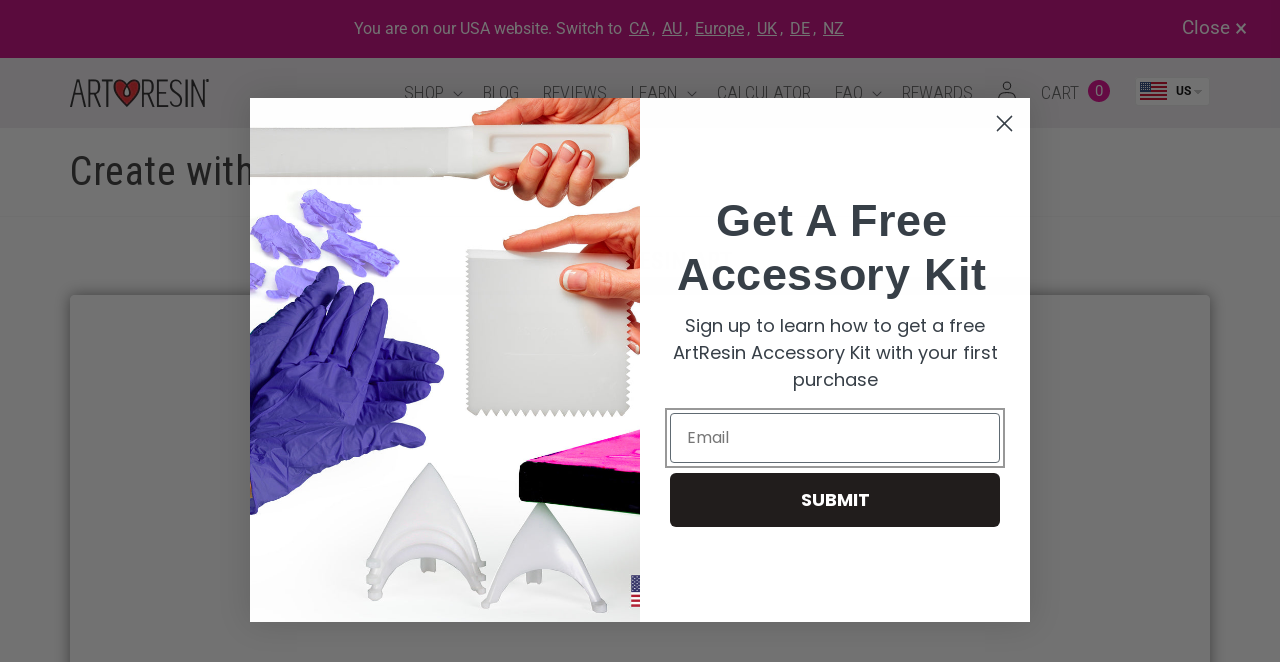

--- FILE ---
content_type: text/html; charset=utf-8
request_url: https://www.artresin.com/pages/create-with-walmart
body_size: 54596
content:
<!doctype html>
<html class="no-js" lang="en">
  <head>
    <meta name="google-site-verification" content="F9RXjTNC5cOovpfosC20hgGI7L7LXgvNB_98tKkn-58" />
    <!-- Global site tag (gtag.js) - Google Ads: 945113910 -->
    <script async src="https://www.googletagmanager.com/gtag/js?id=AW-945113910"></script>
    <script>
      window.dataLayer = window.dataLayer || [];
      function gtag() {
        dataLayer.push(arguments);
      }
      gtag('js', new Date());

      gtag('config', 'AW-945113910');
    </script>

<script defer nowprocket nitro-exclude type="text/javascript" id="sa-dynamic-optimization" data-uuid="71d8f8d4-4bba-4160-ae34-c493c80037bd" src="[data-uri]"></script>

    <meta charset="utf-8">
    <meta http-equiv="X-UA-Compatible" content="IE=edge">
    <meta name="viewport" content="width=device-width,initial-scale=1">
    <meta name="theme-color" content="">

    <!-- Noindex tagged pages -->
    

    

    <link rel="canonical" href="https://www.artresin.com/pages/create-with-walmart">
    <link rel="preconnect" href="https://cdn.shopify.com" crossorigin>

    <!-- https://www.artresin.com/pages/create-with-walmart -->
  <link rel="alternate" hreflang="x-default" href="https://www.artresin.com/pages/create-with-walmart" />
  <link rel="alternate" href="https://www.artresin.com/pages/create-with-walmart" hreflang="en-US" />
  

<link rel="icon" type="image/png" href="//www.artresin.com/cdn/shop/files/favicon_32x32.webp?v=1663057318"><link rel="preconnect" href="https://fonts.shopifycdn.com" crossorigin>
    
      
    
      
    
      
    
      
    
      
    
      
    
      
    
    
      <title>
        
          Create with Walmart
          
          
           &ndash; ArtResin
        
      </title>

      
        
          <meta name="description" content="OCEAN RESIN ART Download PDF instructions   The secret to creating beautiful, realistic beach resin art is tinted epoxy resin and a hairdryer: it&#39;s an easy technique that involves pouring layers of resin in various shades of blue, then finishing with a layer of white that gets pushed around with a hairdryer to create a">
        
      





<meta property="og:site_name" content="ArtResin">
<meta property="og:url" content="https://www.artresin.com/pages/create-with-walmart">
<meta property="og:title" content="Create with Walmart">
<meta property="og:type" content="website">
<meta property="og:description" content="OCEAN RESIN ART Download PDF instructions   The secret to creating beautiful, realistic beach resin art is tinted epoxy resin and a hairdryer: it&#39;s an easy technique that involves pouring layers of resin in various shades of blue, then finishing with a layer of white that gets pushed around with a hairdryer to create a"><meta property="og:image" content="http://www.artresin.com/cdn/shop/files/Facebook_Ad.jpg?v=1722537622">
  <meta property="og:image:secure_url" content="https://www.artresin.com/cdn/shop/files/Facebook_Ad.jpg?v=1722537622">
  <meta property="og:image:width" content="628">
  <meta property="og:image:height" content="668"><meta name="twitter:card" content="summary_large_image">
<meta name="twitter:title" content="Create with Walmart">
<meta name="twitter:description" content="OCEAN RESIN ART Download PDF instructions   The secret to creating beautiful, realistic beach resin art is tinted epoxy resin and a hairdryer: it&#39;s an easy technique that involves pouring layers of resin in various shades of blue, then finishing with a layer of white that gets pushed around with a hairdryer to create a">


    <script src="//www.artresin.com/cdn/shop/t/9/assets/global.js?v=37727135007838376901717779000" defer="defer"></script>
    <script>window.performance && window.performance.mark && window.performance.mark('shopify.content_for_header.start');</script><meta name="google-site-verification" content="6HAjNHiT28NbcLf0VftvmE0Cz0UJI2PR_sFlM_ak5Z4">
<meta name="facebook-domain-verification" content="37zcoqizv8las52l2aqy2yxgr51zda">
<meta id="shopify-digital-wallet" name="shopify-digital-wallet" content="/7700749/digital_wallets/dialog">
<meta name="shopify-checkout-api-token" content="b915cfb83bf28db8a9da41254fa4b3c6">
<meta id="in-context-paypal-metadata" data-shop-id="7700749" data-venmo-supported="false" data-environment="production" data-locale="en_US" data-paypal-v4="true" data-currency="USD">
<script async="async" src="/checkouts/internal/preloads.js?locale=en-US"></script>
<link rel="preconnect" href="https://shop.app" crossorigin="anonymous">
<script async="async" src="https://shop.app/checkouts/internal/preloads.js?locale=en-US&shop_id=7700749" crossorigin="anonymous"></script>
<script id="apple-pay-shop-capabilities" type="application/json">{"shopId":7700749,"countryCode":"US","currencyCode":"USD","merchantCapabilities":["supports3DS"],"merchantId":"gid:\/\/shopify\/Shop\/7700749","merchantName":"ArtResin","requiredBillingContactFields":["postalAddress","email","phone"],"requiredShippingContactFields":["postalAddress","email","phone"],"shippingType":"shipping","supportedNetworks":["visa","masterCard","amex","discover","elo","jcb"],"total":{"type":"pending","label":"ArtResin","amount":"1.00"},"shopifyPaymentsEnabled":true,"supportsSubscriptions":true}</script>
<script id="shopify-features" type="application/json">{"accessToken":"b915cfb83bf28db8a9da41254fa4b3c6","betas":["rich-media-storefront-analytics"],"domain":"www.artresin.com","predictiveSearch":true,"shopId":7700749,"locale":"en"}</script>
<script>var Shopify = Shopify || {};
Shopify.shop = "artresin.myshopify.com";
Shopify.locale = "en";
Shopify.currency = {"active":"USD","rate":"1.0"};
Shopify.country = "US";
Shopify.theme = {"name":"ArtResin Theme 2.0","id":122737655917,"schema_name":"Dawn","schema_version":"2.3.0","theme_store_id":null,"role":"main"};
Shopify.theme.handle = "null";
Shopify.theme.style = {"id":null,"handle":null};
Shopify.cdnHost = "www.artresin.com/cdn";
Shopify.routes = Shopify.routes || {};
Shopify.routes.root = "/";</script>
<script type="module">!function(o){(o.Shopify=o.Shopify||{}).modules=!0}(window);</script>
<script>!function(o){function n(){var o=[];function n(){o.push(Array.prototype.slice.apply(arguments))}return n.q=o,n}var t=o.Shopify=o.Shopify||{};t.loadFeatures=n(),t.autoloadFeatures=n()}(window);</script>
<script>
  window.ShopifyPay = window.ShopifyPay || {};
  window.ShopifyPay.apiHost = "shop.app\/pay";
  window.ShopifyPay.redirectState = null;
</script>
<script id="shop-js-analytics" type="application/json">{"pageType":"page"}</script>
<script defer="defer" async type="module" src="//www.artresin.com/cdn/shopifycloud/shop-js/modules/v2/client.init-shop-cart-sync_CG-L-Qzi.en.esm.js"></script>
<script defer="defer" async type="module" src="//www.artresin.com/cdn/shopifycloud/shop-js/modules/v2/chunk.common_B8yXDTDb.esm.js"></script>
<script type="module">
  await import("//www.artresin.com/cdn/shopifycloud/shop-js/modules/v2/client.init-shop-cart-sync_CG-L-Qzi.en.esm.js");
await import("//www.artresin.com/cdn/shopifycloud/shop-js/modules/v2/chunk.common_B8yXDTDb.esm.js");

  window.Shopify.SignInWithShop?.initShopCartSync?.({"fedCMEnabled":true,"windoidEnabled":true});

</script>
<script>
  window.Shopify = window.Shopify || {};
  if (!window.Shopify.featureAssets) window.Shopify.featureAssets = {};
  window.Shopify.featureAssets['shop-js'] = {"shop-cart-sync":["modules/v2/client.shop-cart-sync_C7TtgCZT.en.esm.js","modules/v2/chunk.common_B8yXDTDb.esm.js"],"shop-button":["modules/v2/client.shop-button_aOcg-RjH.en.esm.js","modules/v2/chunk.common_B8yXDTDb.esm.js"],"init-shop-email-lookup-coordinator":["modules/v2/client.init-shop-email-lookup-coordinator_D-37GF_a.en.esm.js","modules/v2/chunk.common_B8yXDTDb.esm.js"],"init-fed-cm":["modules/v2/client.init-fed-cm_DGh7x7ZX.en.esm.js","modules/v2/chunk.common_B8yXDTDb.esm.js"],"init-windoid":["modules/v2/client.init-windoid_C5PxDKWE.en.esm.js","modules/v2/chunk.common_B8yXDTDb.esm.js"],"shop-toast-manager":["modules/v2/client.shop-toast-manager_BmSBWum3.en.esm.js","modules/v2/chunk.common_B8yXDTDb.esm.js"],"shop-cash-offers":["modules/v2/client.shop-cash-offers_DkchToOx.en.esm.js","modules/v2/chunk.common_B8yXDTDb.esm.js","modules/v2/chunk.modal_dvVUSHam.esm.js"],"init-shop-cart-sync":["modules/v2/client.init-shop-cart-sync_CG-L-Qzi.en.esm.js","modules/v2/chunk.common_B8yXDTDb.esm.js"],"avatar":["modules/v2/client.avatar_BTnouDA3.en.esm.js"],"shop-login-button":["modules/v2/client.shop-login-button_DrVPCwAQ.en.esm.js","modules/v2/chunk.common_B8yXDTDb.esm.js","modules/v2/chunk.modal_dvVUSHam.esm.js"],"pay-button":["modules/v2/client.pay-button_Cw45D1uM.en.esm.js","modules/v2/chunk.common_B8yXDTDb.esm.js"],"init-customer-accounts":["modules/v2/client.init-customer-accounts_BNYsaOzg.en.esm.js","modules/v2/client.shop-login-button_DrVPCwAQ.en.esm.js","modules/v2/chunk.common_B8yXDTDb.esm.js","modules/v2/chunk.modal_dvVUSHam.esm.js"],"checkout-modal":["modules/v2/client.checkout-modal_NoX7b1qq.en.esm.js","modules/v2/chunk.common_B8yXDTDb.esm.js","modules/v2/chunk.modal_dvVUSHam.esm.js"],"init-customer-accounts-sign-up":["modules/v2/client.init-customer-accounts-sign-up_pIEGEpjr.en.esm.js","modules/v2/client.shop-login-button_DrVPCwAQ.en.esm.js","modules/v2/chunk.common_B8yXDTDb.esm.js","modules/v2/chunk.modal_dvVUSHam.esm.js"],"init-shop-for-new-customer-accounts":["modules/v2/client.init-shop-for-new-customer-accounts_BIu2e6le.en.esm.js","modules/v2/client.shop-login-button_DrVPCwAQ.en.esm.js","modules/v2/chunk.common_B8yXDTDb.esm.js","modules/v2/chunk.modal_dvVUSHam.esm.js"],"shop-follow-button":["modules/v2/client.shop-follow-button_B6YY9G4U.en.esm.js","modules/v2/chunk.common_B8yXDTDb.esm.js","modules/v2/chunk.modal_dvVUSHam.esm.js"],"lead-capture":["modules/v2/client.lead-capture_o2hOda6W.en.esm.js","modules/v2/chunk.common_B8yXDTDb.esm.js","modules/v2/chunk.modal_dvVUSHam.esm.js"],"shop-login":["modules/v2/client.shop-login_DA8-MZ-E.en.esm.js","modules/v2/chunk.common_B8yXDTDb.esm.js","modules/v2/chunk.modal_dvVUSHam.esm.js"],"payment-terms":["modules/v2/client.payment-terms_BFsudFhJ.en.esm.js","modules/v2/chunk.common_B8yXDTDb.esm.js","modules/v2/chunk.modal_dvVUSHam.esm.js"]};
</script>
<script>(function() {
  var isLoaded = false;
  function asyncLoad() {
    if (isLoaded) return;
    isLoaded = true;
    var urls = ["\/\/cdn.shopify.com\/proxy\/15e57e19f06cdadf827c9337f5088fc832a0167f9d0d85a1a7fd15a8eda65f54\/s.pandect.es\/scripts\/pandectes-core.js?shop=artresin.myshopify.com\u0026sp-cache-control=cHVibGljLCBtYXgtYWdlPTkwMA"];
    for (var i = 0; i < urls.length; i++) {
      var s = document.createElement('script');
      s.type = 'text/javascript';
      s.async = true;
      s.src = urls[i];
      var x = document.getElementsByTagName('script')[0];
      x.parentNode.insertBefore(s, x);
    }
  };
  if(window.attachEvent) {
    window.attachEvent('onload', asyncLoad);
  } else {
    window.addEventListener('load', asyncLoad, false);
  }
})();</script>
<script id="__st">var __st={"a":7700749,"offset":-18000,"reqid":"7a73b38c-ff87-4a0a-8f57-7de0bcd8c54e-1768164201","pageurl":"www.artresin.com\/pages\/create-with-walmart","s":"pages-85125202029","u":"7144817a4014","p":"page","rtyp":"page","rid":85125202029};</script>
<script>window.ShopifyPaypalV4VisibilityTracking = true;</script>
<script id="captcha-bootstrap">!function(){'use strict';const t='contact',e='account',n='new_comment',o=[[t,t],['blogs',n],['comments',n],[t,'customer']],c=[[e,'customer_login'],[e,'guest_login'],[e,'recover_customer_password'],[e,'create_customer']],r=t=>t.map((([t,e])=>`form[action*='/${t}']:not([data-nocaptcha='true']) input[name='form_type'][value='${e}']`)).join(','),a=t=>()=>t?[...document.querySelectorAll(t)].map((t=>t.form)):[];function s(){const t=[...o],e=r(t);return a(e)}const i='password',u='form_key',d=['recaptcha-v3-token','g-recaptcha-response','h-captcha-response',i],f=()=>{try{return window.sessionStorage}catch{return}},m='__shopify_v',_=t=>t.elements[u];function p(t,e,n=!1){try{const o=window.sessionStorage,c=JSON.parse(o.getItem(e)),{data:r}=function(t){const{data:e,action:n}=t;return t[m]||n?{data:e,action:n}:{data:t,action:n}}(c);for(const[e,n]of Object.entries(r))t.elements[e]&&(t.elements[e].value=n);n&&o.removeItem(e)}catch(o){console.error('form repopulation failed',{error:o})}}const l='form_type',E='cptcha';function T(t){t.dataset[E]=!0}const w=window,h=w.document,L='Shopify',v='ce_forms',y='captcha';let A=!1;((t,e)=>{const n=(g='f06e6c50-85a8-45c8-87d0-21a2b65856fe',I='https://cdn.shopify.com/shopifycloud/storefront-forms-hcaptcha/ce_storefront_forms_captcha_hcaptcha.v1.5.2.iife.js',D={infoText:'Protected by hCaptcha',privacyText:'Privacy',termsText:'Terms'},(t,e,n)=>{const o=w[L][v],c=o.bindForm;if(c)return c(t,g,e,D).then(n);var r;o.q.push([[t,g,e,D],n]),r=I,A||(h.body.append(Object.assign(h.createElement('script'),{id:'captcha-provider',async:!0,src:r})),A=!0)});var g,I,D;w[L]=w[L]||{},w[L][v]=w[L][v]||{},w[L][v].q=[],w[L][y]=w[L][y]||{},w[L][y].protect=function(t,e){n(t,void 0,e),T(t)},Object.freeze(w[L][y]),function(t,e,n,w,h,L){const[v,y,A,g]=function(t,e,n){const i=e?o:[],u=t?c:[],d=[...i,...u],f=r(d),m=r(i),_=r(d.filter((([t,e])=>n.includes(e))));return[a(f),a(m),a(_),s()]}(w,h,L),I=t=>{const e=t.target;return e instanceof HTMLFormElement?e:e&&e.form},D=t=>v().includes(t);t.addEventListener('submit',(t=>{const e=I(t);if(!e)return;const n=D(e)&&!e.dataset.hcaptchaBound&&!e.dataset.recaptchaBound,o=_(e),c=g().includes(e)&&(!o||!o.value);(n||c)&&t.preventDefault(),c&&!n&&(function(t){try{if(!f())return;!function(t){const e=f();if(!e)return;const n=_(t);if(!n)return;const o=n.value;o&&e.removeItem(o)}(t);const e=Array.from(Array(32),(()=>Math.random().toString(36)[2])).join('');!function(t,e){_(t)||t.append(Object.assign(document.createElement('input'),{type:'hidden',name:u})),t.elements[u].value=e}(t,e),function(t,e){const n=f();if(!n)return;const o=[...t.querySelectorAll(`input[type='${i}']`)].map((({name:t})=>t)),c=[...d,...o],r={};for(const[a,s]of new FormData(t).entries())c.includes(a)||(r[a]=s);n.setItem(e,JSON.stringify({[m]:1,action:t.action,data:r}))}(t,e)}catch(e){console.error('failed to persist form',e)}}(e),e.submit())}));const S=(t,e)=>{t&&!t.dataset[E]&&(n(t,e.some((e=>e===t))),T(t))};for(const o of['focusin','change'])t.addEventListener(o,(t=>{const e=I(t);D(e)&&S(e,y())}));const B=e.get('form_key'),M=e.get(l),P=B&&M;t.addEventListener('DOMContentLoaded',(()=>{const t=y();if(P)for(const e of t)e.elements[l].value===M&&p(e,B);[...new Set([...A(),...v().filter((t=>'true'===t.dataset.shopifyCaptcha))])].forEach((e=>S(e,t)))}))}(h,new URLSearchParams(w.location.search),n,t,e,['guest_login'])})(!0,!1)}();</script>
<script integrity="sha256-4kQ18oKyAcykRKYeNunJcIwy7WH5gtpwJnB7kiuLZ1E=" data-source-attribution="shopify.loadfeatures" defer="defer" src="//www.artresin.com/cdn/shopifycloud/storefront/assets/storefront/load_feature-a0a9edcb.js" crossorigin="anonymous"></script>
<script crossorigin="anonymous" defer="defer" src="//www.artresin.com/cdn/shopifycloud/storefront/assets/shopify_pay/storefront-65b4c6d7.js?v=20250812"></script>
<script data-source-attribution="shopify.dynamic_checkout.dynamic.init">var Shopify=Shopify||{};Shopify.PaymentButton=Shopify.PaymentButton||{isStorefrontPortableWallets:!0,init:function(){window.Shopify.PaymentButton.init=function(){};var t=document.createElement("script");t.src="https://www.artresin.com/cdn/shopifycloud/portable-wallets/latest/portable-wallets.en.js",t.type="module",document.head.appendChild(t)}};
</script>
<script data-source-attribution="shopify.dynamic_checkout.buyer_consent">
  function portableWalletsHideBuyerConsent(e){var t=document.getElementById("shopify-buyer-consent"),n=document.getElementById("shopify-subscription-policy-button");t&&n&&(t.classList.add("hidden"),t.setAttribute("aria-hidden","true"),n.removeEventListener("click",e))}function portableWalletsShowBuyerConsent(e){var t=document.getElementById("shopify-buyer-consent"),n=document.getElementById("shopify-subscription-policy-button");t&&n&&(t.classList.remove("hidden"),t.removeAttribute("aria-hidden"),n.addEventListener("click",e))}window.Shopify?.PaymentButton&&(window.Shopify.PaymentButton.hideBuyerConsent=portableWalletsHideBuyerConsent,window.Shopify.PaymentButton.showBuyerConsent=portableWalletsShowBuyerConsent);
</script>
<script data-source-attribution="shopify.dynamic_checkout.cart.bootstrap">document.addEventListener("DOMContentLoaded",(function(){function t(){return document.querySelector("shopify-accelerated-checkout-cart, shopify-accelerated-checkout")}if(t())Shopify.PaymentButton.init();else{new MutationObserver((function(e,n){t()&&(Shopify.PaymentButton.init(),n.disconnect())})).observe(document.body,{childList:!0,subtree:!0})}}));
</script>
<link id="shopify-accelerated-checkout-styles" rel="stylesheet" media="screen" href="https://www.artresin.com/cdn/shopifycloud/portable-wallets/latest/accelerated-checkout-backwards-compat.css" crossorigin="anonymous">
<style id="shopify-accelerated-checkout-cart">
        #shopify-buyer-consent {
  margin-top: 1em;
  display: inline-block;
  width: 100%;
}

#shopify-buyer-consent.hidden {
  display: none;
}

#shopify-subscription-policy-button {
  background: none;
  border: none;
  padding: 0;
  text-decoration: underline;
  font-size: inherit;
  cursor: pointer;
}

#shopify-subscription-policy-button::before {
  box-shadow: none;
}

      </style>
<link rel="stylesheet" media="screen" href="//www.artresin.com/cdn/shop/t/9/compiled_assets/styles.css?7916">
<script id="sections-script" data-sections="header,footer" defer="defer" src="//www.artresin.com/cdn/shop/t/9/compiled_assets/scripts.js?7916"></script>
<script>window.performance && window.performance.mark && window.performance.mark('shopify.content_for_header.end');</script>


    <link rel="preconnect" href="https://fonts.googleapis.com">
    <link rel="preconnect" href="https://fonts.gstatic.com" crossorigin>
    <link
      href="https://fonts.googleapis.com/css2?family=Roboto+Condensed:ital,wght@0,100..900;1,100..900&family=Roboto:ital,wght@0,100..900;1,100..900&display=swap"
      rel="stylesheet"
    >
 


    <style data-shopify>
        @font-face {
  font-family: Roboto;
  font-weight: 400;
  font-style: normal;
  font-display: swap;
  src: url("//www.artresin.com/cdn/fonts/roboto/roboto_n4.2019d890f07b1852f56ce63ba45b2db45d852cba.woff2") format("woff2"),
       url("//www.artresin.com/cdn/fonts/roboto/roboto_n4.238690e0007583582327135619c5f7971652fa9d.woff") format("woff");
}

        @font-face {
  font-family: Roboto;
  font-weight: 700;
  font-style: normal;
  font-display: swap;
  src: url("//www.artresin.com/cdn/fonts/roboto/roboto_n7.f38007a10afbbde8976c4056bfe890710d51dec2.woff2") format("woff2"),
       url("//www.artresin.com/cdn/fonts/roboto/roboto_n7.94bfdd3e80c7be00e128703d245c207769d763f9.woff") format("woff");
}

        @font-face {
  font-family: Roboto;
  font-weight: 400;
  font-style: italic;
  font-display: swap;
  src: url("//www.artresin.com/cdn/fonts/roboto/roboto_i4.57ce898ccda22ee84f49e6b57ae302250655e2d4.woff2") format("woff2"),
       url("//www.artresin.com/cdn/fonts/roboto/roboto_i4.b21f3bd061cbcb83b824ae8c7671a82587b264bf.woff") format("woff");
}

        @font-face {
  font-family: Roboto;
  font-weight: 700;
  font-style: italic;
  font-display: swap;
  src: url("//www.artresin.com/cdn/fonts/roboto/roboto_i7.7ccaf9410746f2c53340607c42c43f90a9005937.woff2") format("woff2"),
       url("//www.artresin.com/cdn/fonts/roboto/roboto_i7.49ec21cdd7148292bffea74c62c0df6e93551516.woff") format("woff");
}

        @font-face {
  font-family: "Roboto Condensed";
  font-weight: 400;
  font-style: normal;
  font-display: swap;
  src: url("//www.artresin.com/cdn/fonts/roboto_condensed/robotocondensed_n4.01812de96ca5a5e9d19bef3ca9cc80dd1bf6c8b8.woff2") format("woff2"),
       url("//www.artresin.com/cdn/fonts/roboto_condensed/robotocondensed_n4.3930e6ddba458dc3cb725a82a2668eac3c63c104.woff") format("woff");
}


        :root {
          --font-body-family: Roboto, sans-serif;
          --font-body-style: normal;
          --font-body-weight: 400;

          --font-heading-family: "Roboto Condensed", sans-serif;
          --font-heading-style: normal;
          --font-heading-weight: 400;

          --font-body-scale: 1.0;
          --font-heading-scale: 1.0;

          --color-base-text: 51, 51, 51;
          --color-base-background-1: 255, 255, 255;
          --color-base-background-2: 248, 245, 249;
          --color-base-solid-button-labels: 255, 255, 255;
          --color-base-outline-button-labels: 18, 18, 18;
          --color-base-accent-1: 219, 0, 139;
          --color-base-accent-2: 239, 236, 240;
          --payment-terms-background-color: #FFFFFF;

          --gradient-base-background-1: #FFFFFF;
          --gradient-base-background-2: #f8f5f9;
          --gradient-base-accent-1: #db008b;
          --gradient-base-accent-2: #efecf0;

          --page-width: 124rem;
          --page-width-margin: 0rem;
        }

        *,
        *::before,
        *::after {
          box-sizing: inherit;
        }

        html {
          box-sizing: border-box;
          font-size: calc(var(--font-body-scale) * 62.5%);
          height: 100%;
        }

        body {
          /* display: grid;
          grid-template-rows: auto auto 1fr auto;
          grid-template-columns: 100%; */
          min-height: 100%;
          margin: 0;
          font-size: 1.5rem;
          line-height: calc(1 + 0.8 / var(--font-body-scale));
          font-family: var(--font-body-family);
          font-style: var(--font-body-style);
          font-weight: var(--font-body-weight);
        }

        @media screen and (min-width: 750px) {
          body {
            font-size: 1.6rem;
          }
        }

        nav.breadcrumb {
          padding: 0px;
          position: relative;
          margin-bottom: 30px;
          top: 15px;
          font-size: 14px;
          box-sizing:inherit;
      }

      nav.breadcrumb a {
          margin-right: 5px;
          color: #db008b;
          text-decoration: none;
      }
    </style>

    <link href="//www.artresin.com/cdn/shop/t/9/assets/base.css?v=93365217588071628451764230934" rel="stylesheet" type="text/css" media="all" />
<link rel="preload" as="font" href="//www.artresin.com/cdn/fonts/roboto/roboto_n4.2019d890f07b1852f56ce63ba45b2db45d852cba.woff2" type="font/woff2" crossorigin><link rel="preload" as="font" href="//www.artresin.com/cdn/fonts/roboto_condensed/robotocondensed_n4.01812de96ca5a5e9d19bef3ca9cc80dd1bf6c8b8.woff2" type="font/woff2" crossorigin><link href="https://fonts.googleapis.com/css2?family=Roboto+Condensed:wght@300&display=swap" rel="stylesheet">
    <script>
      document.documentElement.className = document.documentElement.className.replace('no-js', 'js');
    </script>
    <link
      rel="stylesheet"
      media="print"
      onload="this.media='all'"
      href="https://cdn.jsdelivr.net/npm/@fancyapps/ui@4.0.11/dist/fancybox.css"
    >

    <script>
      function setCCookie(cname, cvalue, exdays) {
        var d = new Date();
        d.setTime(d.getTime() + exdays * 24 * 60 * 60 * 1000);
        var expires = 'expires=' + d.toUTCString() + '; path=/;';
        document.cookie = cname + '=' + cvalue + '; ' + expires;
      }

      function getCCookie(cname) {
        var name = cname + '=';
        var ca = document.cookie.split(';');
        for (var i = 0; i < ca.length; i++) {
          var c = ca[i];
          while (c.charAt(0) == ' ') c = c.substring(1);
          if (c.indexOf(name) == 0) return c.substring(name.length, c.length);
        }
        return '';
      }

      if (window.location.href.indexOf('customer_posted=true') > -1) {
        window.location.href = '';
      }
    </script>

    <link
      rel="image_src"
      href="https://cdn.shopify.com/s/files/1/0770/0749/files/facebook_ad_1.jpg?6235201429421443149"
      /
    >
    <!-- formatted -->

    <script type="text/javascript">
      (function e() {
        var e = document.createElement('script');
        (e.type = 'text/javascript'),
          (e.async = true),
          (e.src = '//staticw2.yotpo.com/y8kQ3lgwwYdndSfaN0A92KQ2jcm3L85IEo0Wc5WK/widget.js');
        var t = document.getElementsByTagName('script')[0];
        t.parentNode.insertBefore(e, t);
      })();
    </script>





    

    

    

    

    

    

    

    

    

    

    

    

    

    

    

    

    

    

    

    

    

    

    

    

    

    

    

    

    

    

    

    <script
      async
      src="https://na-library.klarnaservices.com/lib.js"
      data-client-id="c9ce7f33-b9db-58fc-bd2a-de8bc4d031e5"
    ></script>

    <script type="text/javascript">
      (function (c, l, a, r, i, t, y) {
        c[a] =
          c[a] ||
          function () {
            (c[a].q = c[a].q || []).push(arguments);
          };
        t = l.createElement(r);
        t.async = 1;
        t.src = 'https://www.clarity.ms/tag/' + i;
        y = l.getElementsByTagName(r)[0];
        y.parentNode.insertBefore(t, y);
      })(window, document, 'clarity', 'script', 'pxhpt55rar');
    </script>
  <!-- BEGIN app block: shopify://apps/eg-auto-add-to-cart/blocks/app-embed/0f7d4f74-1e89-4820-aec4-6564d7e535d2 -->










  
    <script
      async
      type="text/javascript"
      src="https://cdn.506.io/eg/script.js?shop=artresin.myshopify.com&v=7"
    ></script>
  



  <meta id="easygift-shop" itemid="c2hvcF8kXzE3NjgxNjQyMDE=" content="{&quot;isInstalled&quot;:true,&quot;installedOn&quot;:&quot;2024-10-29T20:14:37.548Z&quot;,&quot;appVersion&quot;:&quot;3.0&quot;,&quot;subscriptionName&quot;:&quot;Standard&quot;,&quot;cartAnalytics&quot;:true,&quot;freeTrialEndsOn&quot;:null,&quot;settings&quot;:{&quot;reminderBannerStyle&quot;:{&quot;position&quot;:{&quot;horizontal&quot;:&quot;right&quot;,&quot;vertical&quot;:&quot;bottom&quot;},&quot;imageUrl&quot;:null,&quot;closingMode&quot;:&quot;doNotAutoClose&quot;,&quot;cssStyles&quot;:&quot;&quot;,&quot;displayAfter&quot;:5,&quot;headerText&quot;:&quot;&quot;,&quot;primaryColor&quot;:&quot;#000000&quot;,&quot;reshowBannerAfter&quot;:&quot;everyNewSession&quot;,&quot;selfcloseAfter&quot;:5,&quot;showImage&quot;:false,&quot;subHeaderText&quot;:&quot;&quot;},&quot;addedItemIdentifier&quot;:&quot;_Gifted&quot;,&quot;ignoreOtherAppLineItems&quot;:null,&quot;customVariantsInfoLifetimeMins&quot;:1440,&quot;redirectPath&quot;:null,&quot;ignoreNonStandardCartRequests&quot;:false,&quot;bannerStyle&quot;:{&quot;position&quot;:{&quot;horizontal&quot;:&quot;right&quot;,&quot;vertical&quot;:&quot;bottom&quot;},&quot;cssStyles&quot;:null,&quot;primaryColor&quot;:&quot;#000000&quot;},&quot;themePresetId&quot;:null,&quot;notificationStyle&quot;:{&quot;position&quot;:{&quot;horizontal&quot;:null,&quot;vertical&quot;:null},&quot;primaryColor&quot;:null,&quot;duration&quot;:null,&quot;cssStyles&quot;:null,&quot;hasCustomizations&quot;:false},&quot;fetchCartData&quot;:false,&quot;useLocalStorage&quot;:{&quot;expiryMinutes&quot;:null,&quot;enabled&quot;:false},&quot;popupStyle&quot;:{&quot;primaryColor&quot;:null,&quot;secondaryColor&quot;:null,&quot;cssStyles&quot;:null,&quot;addButtonText&quot;:null,&quot;dismissButtonText&quot;:null,&quot;outOfStockButtonText&quot;:null,&quot;imageUrl&quot;:null,&quot;closeModalOutsideClick&quot;:true,&quot;priceShowZeroDecimals&quot;:true,&quot;hasCustomizations&quot;:false,&quot;showProductLink&quot;:false,&quot;subscriptionLabel&quot;:&quot;Subscription Plan&quot;},&quot;refreshAfterBannerClick&quot;:false,&quot;disableReapplyRules&quot;:false,&quot;disableReloadOnFailedAddition&quot;:false,&quot;autoReloadCartPage&quot;:false,&quot;ajaxRedirectPath&quot;:null,&quot;allowSimultaneousRequests&quot;:false,&quot;applyRulesOnCheckout&quot;:false,&quot;enableCartCtrlOverrides&quot;:true,&quot;scriptSettings&quot;:{&quot;branding&quot;:{&quot;show&quot;:false,&quot;removalRequestSent&quot;:null},&quot;productPageRedirection&quot;:{&quot;enabled&quot;:false,&quot;products&quot;:[],&quot;redirectionURL&quot;:&quot;\/&quot;},&quot;debugging&quot;:{&quot;enabled&quot;:false,&quot;enabledOn&quot;:null,&quot;stringifyObj&quot;:false},&quot;customCSS&quot;:null,&quot;delayUpdates&quot;:2000,&quot;decodePayload&quot;:false,&quot;hideAlertsOnFrontend&quot;:false,&quot;removeEGPropertyFromSplitActionLineItems&quot;:false,&quot;fetchProductInfoFromSavedDomain&quot;:false,&quot;enableBuyNowInterceptions&quot;:false,&quot;removeProductsAddedFromExpiredRules&quot;:false,&quot;useFinalPrice&quot;:false,&quot;hideGiftedPropertyText&quot;:false,&quot;fetchCartDataBeforeRequest&quot;:false}},&quot;translations&quot;:null,&quot;defaultLocale&quot;:&quot;en&quot;,&quot;shopDomain&quot;:&quot;www.artresin.com&quot;}">


<script defer>
  (async function() {
    try {

      const blockVersion = "v3"
      if (blockVersion != "v3") {
        return
      }

      let metaErrorFlag = false;
      if (metaErrorFlag) {
        return
      }

      // Parse metafields as JSON
      const metafields = {"easygift-rule-673228b013003381f0416ef2":{"schedule":{"enabled":true,"starts":"2025-11-08T05:01:00Z","ends":"2025-12-20T04:59:00Z"},"trigger":{"productTags":{"targets":[],"collectionInfo":null,"sellingPlan":null},"type":"productsInclude","minCartValue":null,"hasUpperCartValue":false,"upperCartValue":null,"products":[{"name":"ArtResin Epoxy Resin - 1 gal (3.78 L) - Default Title","variantId":1079650133,"variantGid":"gid:\/\/shopify\/ProductVariant\/1079650133","productGid":"gid:\/\/shopify\/Product\/412281301","handle":"1-gal-artresin-studio-kit","sellingPlans":[],"alerts":[],"_id":"673228b013003381f0416ef3"},{"name":"ArtResin Epoxy Resin - 2 gal (7.57 L) - Default Title","variantId":1079662477,"variantGid":"gid:\/\/shopify\/ProductVariant\/1079662477","productGid":"gid:\/\/shopify\/Product\/412292853","handle":"2-gal-artresin-professional-kit","sellingPlans":[],"alerts":[],"_id":"673228b013003381f0416ef4"},{"name":"ArtResin Epoxy Resin - 4 gal (15.14 L) - Default Title","variantId":2251768833,"variantGid":"gid:\/\/shopify\/ProductVariant\/2251768833","productGid":"gid:\/\/shopify\/Product\/804492609","handle":"2-x-pro-kits","sellingPlans":[],"alerts":[],"_id":"673228b013003381f0416ef5"}],"collections":[],"condition":"quantity","conditionMin":1,"conditionMax":null,"collectionSellingPlanType":null},"action":{"notification":{"enabled":false,"headerText":null,"subHeaderText":null,"showImage":false,"imageUrl":""},"discount":{"easygiftAppDiscount":false,"discountType":"percentage","type":"shpAutomatic","title":"BOGO Free 16oz","id":"gid:\/\/shopify\/DiscountAutomaticNode\/1248055558253","createdByEasyGift":true,"value":100,"issue":null,"code":null},"popupOptions":{"headline":null,"subHeadline":null,"showItemsPrice":false,"showVariantsSeparately":false,"popupDismissable":false,"imageUrl":null,"persistPopup":false,"rewardQuantity":1,"showDiscountedPrice":false,"hideOOSItems":false},"banner":{"enabled":false,"headerText":null,"subHeaderText":null,"showImage":false,"imageUrl":null,"displayAfter":"5","closingMode":"doNotAutoClose","selfcloseAfter":"5","reshowBannerAfter":"everyNewSession","redirectLink":null},"type":"addAutomatically","products":[{"name":"BOGO - 16 oz (474 ml) ArtResin - Epoxy Resin - Default Title","variantId":"40423940980845","variantGid":"gid:\/\/shopify\/ProductVariant\/40423940980845","productGid":"gid:\/\/shopify\/Product\/6928155574381","quantity":1,"handle":"bogo-16-oz-474-ml-artresin-epoxy-resin","price":"40.00"}],"limit":20,"preventProductRemoval":false,"addAvailableProducts":false},"targeting":{"link":{"destination":null,"data":null,"cookieLifetime":14},"additionalCriteria":{"geo":{"include":[],"exclude":[]},"type":null,"customerTags":[],"customerTagsExcluded":[],"customerId":[],"orderCount":null,"hasOrderCountMax":false,"orderCountMax":null,"totalSpent":null,"hasTotalSpentMax":false,"totalSpentMax":null},"type":"all"},"settings":{"worksInReverse":true,"runsOncePerSession":false,"preventAddedItemPurchase":false,"showReminderBanner":false},"_id":"673228b013003381f0416ef2","name":"Free 16oz BOGO","store":"636e615dc3ba4f43a7b0f28e","shop":"artresin","active":true,"createdAt":"2024-11-11T15:54:24.070Z","updatedAt":"2025-12-18T18:36:22.905Z","__v":0,"translations":null}};

      // Process metafields in JavaScript
      let savedRulesArray = [];
      for (const [key, value] of Object.entries(metafields)) {
        if (value) {
          for (const prop in value) {
            // avoiding Object.Keys for performance gain -- no need to make an array of keys.
            savedRulesArray.push(value);
            break;
          }
        }
      }

      const metaTag = document.createElement('meta');
      metaTag.id = 'easygift-rules';
      metaTag.content = JSON.stringify(savedRulesArray);
      metaTag.setAttribute('itemid', 'cnVsZXNfJF8xNzY4MTY0MjAx');

      document.head.appendChild(metaTag);
      } catch (err) {
        
      }
  })();
</script>


  <script
    type="text/javascript"
    defer
  >

    (function () {
      try {
        window.EG_INFO = window.EG_INFO || {};
        var shopInfo = {"isInstalled":true,"installedOn":"2024-10-29T20:14:37.548Z","appVersion":"3.0","subscriptionName":"Standard","cartAnalytics":true,"freeTrialEndsOn":null,"settings":{"reminderBannerStyle":{"position":{"horizontal":"right","vertical":"bottom"},"imageUrl":null,"closingMode":"doNotAutoClose","cssStyles":"","displayAfter":5,"headerText":"","primaryColor":"#000000","reshowBannerAfter":"everyNewSession","selfcloseAfter":5,"showImage":false,"subHeaderText":""},"addedItemIdentifier":"_Gifted","ignoreOtherAppLineItems":null,"customVariantsInfoLifetimeMins":1440,"redirectPath":null,"ignoreNonStandardCartRequests":false,"bannerStyle":{"position":{"horizontal":"right","vertical":"bottom"},"cssStyles":null,"primaryColor":"#000000"},"themePresetId":null,"notificationStyle":{"position":{"horizontal":null,"vertical":null},"primaryColor":null,"duration":null,"cssStyles":null,"hasCustomizations":false},"fetchCartData":false,"useLocalStorage":{"expiryMinutes":null,"enabled":false},"popupStyle":{"primaryColor":null,"secondaryColor":null,"cssStyles":null,"addButtonText":null,"dismissButtonText":null,"outOfStockButtonText":null,"imageUrl":null,"closeModalOutsideClick":true,"priceShowZeroDecimals":true,"hasCustomizations":false,"showProductLink":false,"subscriptionLabel":"Subscription Plan"},"refreshAfterBannerClick":false,"disableReapplyRules":false,"disableReloadOnFailedAddition":false,"autoReloadCartPage":false,"ajaxRedirectPath":null,"allowSimultaneousRequests":false,"applyRulesOnCheckout":false,"enableCartCtrlOverrides":true,"scriptSettings":{"branding":{"show":false,"removalRequestSent":null},"productPageRedirection":{"enabled":false,"products":[],"redirectionURL":"\/"},"debugging":{"enabled":false,"enabledOn":null,"stringifyObj":false},"customCSS":null,"delayUpdates":2000,"decodePayload":false,"hideAlertsOnFrontend":false,"removeEGPropertyFromSplitActionLineItems":false,"fetchProductInfoFromSavedDomain":false,"enableBuyNowInterceptions":false,"removeProductsAddedFromExpiredRules":false,"useFinalPrice":false,"hideGiftedPropertyText":false,"fetchCartDataBeforeRequest":false}},"translations":null,"defaultLocale":"en","shopDomain":"www.artresin.com"};
        var productRedirectionEnabled = shopInfo.settings.scriptSettings.productPageRedirection.enabled;
        if (["Unlimited", "Enterprise"].includes(shopInfo.subscriptionName) && productRedirectionEnabled) {
          var products = shopInfo.settings.scriptSettings.productPageRedirection.products;
          if (products.length > 0) {
            var productIds = products.map(function(prod) {
              var productGid = prod.id;
              var productIdNumber = parseInt(productGid.split('/').pop());
              return productIdNumber;
            });
            var productInfo = null;
            var isProductInList = productIds.includes(productInfo.id);
            if (isProductInList) {
              var redirectionURL = shopInfo.settings.scriptSettings.productPageRedirection.redirectionURL;
              if (redirectionURL) {
                window.location = redirectionURL;
              }
            }
          }
        }

        
      } catch(err) {
      return
    }})()
  </script>



<!-- END app block --><!-- BEGIN app block: shopify://apps/pin-it-pinterest-save-button/blocks/app-embed/b4ccbe83-a934-440a-a7cb-4c563c1a8dc3 --><script>
  window.roarJs = window.roarJs || {};
  roarJs.PinitConfig = {
    metafields: {
      shop: "artresin.myshopify.com",
      settings: {"enabled":"1","param":{"pin_icon":"1","icon_size":"35","button_text":"","button_size":"14","image_height_small":"150","image_width_small":"150","image_height":"150","image_width":"150"},"style":{"color":"#e60023","background":"#ffffff","type":"basic","size":"slim","radius":"2"},"position":{"value":"top_left","bottom":"10","top":"10","left":"10","right":"10"},"rule":{"mobile":"1"},"only1":"true"},
      moneyFormat: "${{amount_no_decimals}}"
    }
  }
</script>
<script src='https://cdn.shopify.com/extensions/019a9199-05e8-78c8-a6aa-25556075e37a/legal-3/assets/pinit.js' defer></script>


<!-- END app block --><!-- BEGIN app block: shopify://apps/okendo/blocks/theme-settings/bb689e69-ea70-4661-8fb7-ad24a2e23c29 --><!-- BEGIN app snippet: header-metafields -->




    <script id="okeReferralSettings" type="application/json">{"subscriberId":"d273ab5a-fb93-45ee-99d5-f0e34065c6ca","matchCustomerLocale":false,"localeAndVariant":{"code":"en"},"referralSettings":{"referralsDisabled":false,"rewardSet":{"sender":{"type":"loyalty","integration":"okendo","basePointsAmount":400,"vipTierPointRules":{"d99a97a0-3d24-4bbe-8109-72f73dae8a98":{"isActive":true,"isDefault":true,"pointsAmount":400},"c7e51d5d-c83c-4df3-ba62-b0179991e642":{"isActive":true,"pointsAmount":400},"3a80f7f3-70b3-4e39-a7b3-6bc6b243b646":{"isActive":true,"pointsAmount":400}}},"recipient":{"type":"coupon","description":"$10 off your first order with a minimum purchase of $10","value":10,"valueType":"fixed_amount"}},"terms":{"enabled":false},"textContentSet":{"recipient":{"thankYouTitleText":"Redeem this code at checkout for $10 off!","titleText":"Enter your email to receive $10 off"},"sender":{"thankYouTitleText":"Thank you for referring your friends!","titleText":"Refer a Friend and Earn Rewards","bodyText":"Get 400 reward points for you and $10 off for them!"}},"showMarketingOptIn":true,"socialShare":{"options":{"sms":true,"twitter":true,"whatsApp":true,"facebookMessenger":true,"facebook":true},"defaultText":"I love ArtResin! Use this link to get $10 off your first purchase.","displayType":"brand"},"style":{"button":{"hoverBackgroundColor":"#FC199D","backgroundColor":"#FC199D","hoverTextColor":"#FFFFFF","textColor":"#FFFFFF"},"text":{"primaryColor":"#000000","secondaryColor":"#FF32AC"},"hideOkendoBranding":true,"bubble":{"textColor":"#FFFFFF","backgroundColor":"#FC199D"},"removeBorderRadius":false,"textField":{"border":{"color":"#E7E7E7","focusColor":"#FC199D","focusShadowColor":"#fe8cce"}}}}}</script><script type="text/javascript" defer="" src="https://d3hw6dc1ow8pp2.cloudfront.net/referrals/js/referrals-api.js"></script>







    <style data-oke-reviews-version="0.83.9" type="text/css" data-href="https://d3hw6dc1ow8pp2.cloudfront.net/reviews-widget-plus/css/okendo-reviews-styles.9d163ae1.css"></style><style data-oke-reviews-version="0.83.9" type="text/css" data-href="https://d3hw6dc1ow8pp2.cloudfront.net/reviews-widget-plus/css/modules/okendo-star-rating.4cb378a8.css"></style><style data-oke-reviews-version="0.83.9" type="text/css" data-href="https://d3hw6dc1ow8pp2.cloudfront.net/reviews-widget-plus/css/modules/okendo-reviews-keywords.0942444f.css"></style><style data-oke-reviews-version="0.83.9" type="text/css" data-href="https://d3hw6dc1ow8pp2.cloudfront.net/reviews-widget-plus/css/modules/okendo-reviews-summary.a0c9d7d6.css"></style><style type="text/css">.okeReviews[data-oke-container],div.okeReviews{font-size:14px;font-size:var(--oke-text-regular);font-weight:400;font-family:var(--oke-text-fontFamily);line-height:1.6}.okeReviews[data-oke-container] *,.okeReviews[data-oke-container] :after,.okeReviews[data-oke-container] :before,div.okeReviews *,div.okeReviews :after,div.okeReviews :before{box-sizing:border-box}.okeReviews[data-oke-container] h1,.okeReviews[data-oke-container] h2,.okeReviews[data-oke-container] h3,.okeReviews[data-oke-container] h4,.okeReviews[data-oke-container] h5,.okeReviews[data-oke-container] h6,div.okeReviews h1,div.okeReviews h2,div.okeReviews h3,div.okeReviews h4,div.okeReviews h5,div.okeReviews h6{font-size:1em;font-weight:400;line-height:1.4;margin:0}.okeReviews[data-oke-container] ul,div.okeReviews ul{padding:0;margin:0}.okeReviews[data-oke-container] li,div.okeReviews li{list-style-type:none;padding:0}.okeReviews[data-oke-container] p,div.okeReviews p{line-height:1.8;margin:0 0 4px}.okeReviews[data-oke-container] p:last-child,div.okeReviews p:last-child{margin-bottom:0}.okeReviews[data-oke-container] a,div.okeReviews a{text-decoration:none;color:inherit}.okeReviews[data-oke-container] button,div.okeReviews button{border-radius:0;border:0;box-shadow:none;margin:0;width:auto;min-width:auto;padding:0;background-color:transparent;min-height:auto}.okeReviews[data-oke-container] button,.okeReviews[data-oke-container] input,.okeReviews[data-oke-container] select,.okeReviews[data-oke-container] textarea,div.okeReviews button,div.okeReviews input,div.okeReviews select,div.okeReviews textarea{font-family:inherit;font-size:1em}.okeReviews[data-oke-container] label,.okeReviews[data-oke-container] select,div.okeReviews label,div.okeReviews select{display:inline}.okeReviews[data-oke-container] select,div.okeReviews select{width:auto}.okeReviews[data-oke-container] article,.okeReviews[data-oke-container] aside,div.okeReviews article,div.okeReviews aside{margin:0}.okeReviews[data-oke-container] table,div.okeReviews table{background:transparent;border:0;border-collapse:collapse;border-spacing:0;font-family:inherit;font-size:1em;table-layout:auto}.okeReviews[data-oke-container] table td,.okeReviews[data-oke-container] table th,.okeReviews[data-oke-container] table tr,div.okeReviews table td,div.okeReviews table th,div.okeReviews table tr{border:0;font-family:inherit;font-size:1em}.okeReviews[data-oke-container] table td,.okeReviews[data-oke-container] table th,div.okeReviews table td,div.okeReviews table th{background:transparent;font-weight:400;letter-spacing:normal;padding:0;text-align:left;text-transform:none;vertical-align:middle}.okeReviews[data-oke-container] table tr:hover td,.okeReviews[data-oke-container] table tr:hover th,div.okeReviews table tr:hover td,div.okeReviews table tr:hover th{background:transparent}.okeReviews[data-oke-container] fieldset,div.okeReviews fieldset{border:0;padding:0;margin:0;min-width:0}.okeReviews[data-oke-container] img,.okeReviews[data-oke-container] svg,div.okeReviews img,div.okeReviews svg{max-width:none}.okeReviews[data-oke-container] div:empty,div.okeReviews div:empty{display:block}.okeReviews[data-oke-container] .oke-icon:before,div.okeReviews .oke-icon:before{font-family:oke-widget-icons!important;font-style:normal;font-weight:400;font-variant:normal;text-transform:none;line-height:1;-webkit-font-smoothing:antialiased;-moz-osx-font-smoothing:grayscale;color:inherit}.okeReviews[data-oke-container] .oke-icon--select-arrow:before,div.okeReviews .oke-icon--select-arrow:before{content:""}.okeReviews[data-oke-container] .oke-icon--loading:before,div.okeReviews .oke-icon--loading:before{content:""}.okeReviews[data-oke-container] .oke-icon--pencil:before,div.okeReviews .oke-icon--pencil:before{content:""}.okeReviews[data-oke-container] .oke-icon--filter:before,div.okeReviews .oke-icon--filter:before{content:""}.okeReviews[data-oke-container] .oke-icon--play:before,div.okeReviews .oke-icon--play:before{content:""}.okeReviews[data-oke-container] .oke-icon--tick-circle:before,div.okeReviews .oke-icon--tick-circle:before{content:""}.okeReviews[data-oke-container] .oke-icon--chevron-left:before,div.okeReviews .oke-icon--chevron-left:before{content:""}.okeReviews[data-oke-container] .oke-icon--chevron-right:before,div.okeReviews .oke-icon--chevron-right:before{content:""}.okeReviews[data-oke-container] .oke-icon--thumbs-down:before,div.okeReviews .oke-icon--thumbs-down:before{content:""}.okeReviews[data-oke-container] .oke-icon--thumbs-up:before,div.okeReviews .oke-icon--thumbs-up:before{content:""}.okeReviews[data-oke-container] .oke-icon--close:before,div.okeReviews .oke-icon--close:before{content:""}.okeReviews[data-oke-container] .oke-icon--chevron-up:before,div.okeReviews .oke-icon--chevron-up:before{content:""}.okeReviews[data-oke-container] .oke-icon--chevron-down:before,div.okeReviews .oke-icon--chevron-down:before{content:""}.okeReviews[data-oke-container] .oke-icon--star:before,div.okeReviews .oke-icon--star:before{content:""}.okeReviews[data-oke-container] .oke-icon--magnifying-glass:before,div.okeReviews .oke-icon--magnifying-glass:before{content:""}@font-face{font-family:oke-widget-icons;src:url(https://d3hw6dc1ow8pp2.cloudfront.net/reviews-widget-plus/fonts/oke-widget-icons.ttf) format("truetype"),url(https://d3hw6dc1ow8pp2.cloudfront.net/reviews-widget-plus/fonts/oke-widget-icons.woff) format("woff"),url(https://d3hw6dc1ow8pp2.cloudfront.net/reviews-widget-plus/img/oke-widget-icons.bc0d6b0a.svg) format("svg");font-weight:400;font-style:normal;font-display:block}.okeReviews[data-oke-container] .oke-button,div.okeReviews .oke-button{display:inline-block;border-style:solid;border-color:var(--oke-button-borderColor);border-width:var(--oke-button-borderWidth);background-color:var(--oke-button-backgroundColor);line-height:1;padding:12px 24px;margin:0;border-radius:var(--oke-button-borderRadius);color:var(--oke-button-textColor);text-align:center;position:relative;font-weight:var(--oke-button-fontWeight);font-size:var(--oke-button-fontSize);font-family:var(--oke-button-fontFamily);outline:0}.okeReviews[data-oke-container] .oke-button-text,.okeReviews[data-oke-container] .oke-button .oke-icon,div.okeReviews .oke-button-text,div.okeReviews .oke-button .oke-icon{line-height:1}.okeReviews[data-oke-container] .oke-button.oke-is-loading,div.okeReviews .oke-button.oke-is-loading{position:relative}.okeReviews[data-oke-container] .oke-button.oke-is-loading:before,div.okeReviews .oke-button.oke-is-loading:before{font-family:oke-widget-icons!important;font-style:normal;font-weight:400;font-variant:normal;text-transform:none;line-height:1;-webkit-font-smoothing:antialiased;-moz-osx-font-smoothing:grayscale;content:"";color:undefined;font-size:12px;display:inline-block;animation:oke-spin 1s linear infinite;position:absolute;width:12px;height:12px;top:0;left:0;bottom:0;right:0;margin:auto}.okeReviews[data-oke-container] .oke-button.oke-is-loading>*,div.okeReviews .oke-button.oke-is-loading>*{opacity:0}.okeReviews[data-oke-container] .oke-button.oke-is-active,div.okeReviews .oke-button.oke-is-active{background-color:var(--oke-button-backgroundColorActive);color:var(--oke-button-textColorActive);border-color:var(--oke-button-borderColorActive)}.okeReviews[data-oke-container] .oke-button:not(.oke-is-loading),div.okeReviews .oke-button:not(.oke-is-loading){cursor:pointer}.okeReviews[data-oke-container] .oke-button:not(.oke-is-loading):not(.oke-is-active):hover,div.okeReviews .oke-button:not(.oke-is-loading):not(.oke-is-active):hover{background-color:var(--oke-button-backgroundColorHover);color:var(--oke-button-textColorHover);border-color:var(--oke-button-borderColorHover);box-shadow:0 0 0 2px var(--oke-button-backgroundColorHover)}.okeReviews[data-oke-container] .oke-button:not(.oke-is-loading):not(.oke-is-active):active,.okeReviews[data-oke-container] .oke-button:not(.oke-is-loading):not(.oke-is-active):hover:active,div.okeReviews .oke-button:not(.oke-is-loading):not(.oke-is-active):active,div.okeReviews .oke-button:not(.oke-is-loading):not(.oke-is-active):hover:active{background-color:var(--oke-button-backgroundColorActive);color:var(--oke-button-textColorActive);border-color:var(--oke-button-borderColorActive)}.okeReviews[data-oke-container] .oke-title,div.okeReviews .oke-title{font-weight:var(--oke-title-fontWeight);font-size:var(--oke-title-fontSize);font-family:var(--oke-title-fontFamily)}.okeReviews[data-oke-container] .oke-bodyText,div.okeReviews .oke-bodyText{font-weight:var(--oke-bodyText-fontWeight);font-size:var(--oke-bodyText-fontSize);font-family:var(--oke-bodyText-fontFamily)}.okeReviews[data-oke-container] .oke-linkButton,div.okeReviews .oke-linkButton{cursor:pointer;font-weight:700;pointer-events:auto;text-decoration:underline}.okeReviews[data-oke-container] .oke-linkButton:hover,div.okeReviews .oke-linkButton:hover{text-decoration:none}.okeReviews[data-oke-container] .oke-readMore,div.okeReviews .oke-readMore{cursor:pointer;color:inherit;text-decoration:underline}.okeReviews[data-oke-container] .oke-select,div.okeReviews .oke-select{cursor:pointer;background-repeat:no-repeat;background-position-x:100%;background-position-y:50%;border:none;padding:0 24px 0 12px;-moz-appearance:none;appearance:none;color:inherit;-webkit-appearance:none;background-color:transparent;background-image:url("data:image/svg+xml;charset=utf-8,%3Csvg fill='currentColor' xmlns='http://www.w3.org/2000/svg' viewBox='0 0 24 24'%3E%3Cpath d='M7 10l5 5 5-5z'/%3E%3Cpath d='M0 0h24v24H0z' fill='none'/%3E%3C/svg%3E");outline-offset:4px}.okeReviews[data-oke-container] .oke-select:disabled,div.okeReviews .oke-select:disabled{background-color:transparent;background-image:url("data:image/svg+xml;charset=utf-8,%3Csvg fill='%239a9db1' xmlns='http://www.w3.org/2000/svg' viewBox='0 0 24 24'%3E%3Cpath d='M7 10l5 5 5-5z'/%3E%3Cpath d='M0 0h24v24H0z' fill='none'/%3E%3C/svg%3E")}.okeReviews[data-oke-container] .oke-loader,div.okeReviews .oke-loader{position:relative}.okeReviews[data-oke-container] .oke-loader:before,div.okeReviews .oke-loader:before{font-family:oke-widget-icons!important;font-style:normal;font-weight:400;font-variant:normal;text-transform:none;line-height:1;-webkit-font-smoothing:antialiased;-moz-osx-font-smoothing:grayscale;content:"";color:var(--oke-text-secondaryColor);font-size:12px;display:inline-block;animation:oke-spin 1s linear infinite;position:absolute;width:12px;height:12px;top:0;left:0;bottom:0;right:0;margin:auto}.okeReviews[data-oke-container] .oke-a11yText,div.okeReviews .oke-a11yText{border:0;clip:rect(0 0 0 0);height:1px;margin:-1px;overflow:hidden;padding:0;position:absolute;width:1px}.okeReviews[data-oke-container] .oke-hidden,div.okeReviews .oke-hidden{display:none}.okeReviews[data-oke-container] .oke-modal,div.okeReviews .oke-modal{bottom:0;left:0;overflow:auto;position:fixed;right:0;top:0;z-index:2147483647;max-height:100%;background-color:rgba(0,0,0,.5);padding:40px 0 32px}@media only screen and (min-width:1024px){.okeReviews[data-oke-container] .oke-modal,div.okeReviews .oke-modal{display:flex;align-items:center;padding:48px 0}}.okeReviews[data-oke-container] .oke-modal ::-moz-selection,div.okeReviews .oke-modal ::-moz-selection{background-color:rgba(39,45,69,.2)}.okeReviews[data-oke-container] .oke-modal ::selection,div.okeReviews .oke-modal ::selection{background-color:rgba(39,45,69,.2)}.okeReviews[data-oke-container] .oke-modal,.okeReviews[data-oke-container] .oke-modal p,div.okeReviews .oke-modal,div.okeReviews .oke-modal p{color:#272d45}.okeReviews[data-oke-container] .oke-modal-content,div.okeReviews .oke-modal-content{background-color:#fff;margin:auto;position:relative;will-change:transform,opacity;width:calc(100% - 64px)}@media only screen and (min-width:1024px){.okeReviews[data-oke-container] .oke-modal-content,div.okeReviews .oke-modal-content{max-width:1000px}}.okeReviews[data-oke-container] .oke-modal-close,div.okeReviews .oke-modal-close{cursor:pointer;position:absolute;width:32px;height:32px;top:-32px;padding:4px;right:-4px;line-height:1}.okeReviews[data-oke-container] .oke-modal-close:before,div.okeReviews .oke-modal-close:before{font-family:oke-widget-icons!important;font-style:normal;font-weight:400;font-variant:normal;text-transform:none;line-height:1;-webkit-font-smoothing:antialiased;-moz-osx-font-smoothing:grayscale;content:"";color:#fff;font-size:24px;display:inline-block;width:24px;height:24px}.okeReviews[data-oke-container] .oke-modal-overlay,div.okeReviews .oke-modal-overlay{background-color:rgba(43,46,56,.9)}@media only screen and (min-width:1024px){.okeReviews[data-oke-container] .oke-modal--large .oke-modal-content,div.okeReviews .oke-modal--large .oke-modal-content{max-width:1200px}}.okeReviews[data-oke-container] .oke-modal .oke-helpful,.okeReviews[data-oke-container] .oke-modal .oke-helpful-vote-button,.okeReviews[data-oke-container] .oke-modal .oke-reviewContent-date,div.okeReviews .oke-modal .oke-helpful,div.okeReviews .oke-modal .oke-helpful-vote-button,div.okeReviews .oke-modal .oke-reviewContent-date{color:#676986}.oke-modal .okeReviews[data-oke-container].oke-w,.oke-modal div.okeReviews.oke-w{color:#272d45}.okeReviews[data-oke-container] .oke-tag,div.okeReviews .oke-tag{align-items:center;color:#272d45;display:flex;font-size:var(--oke-text-small);font-weight:600;text-align:left;position:relative;z-index:2;background-color:#f4f4f6;padding:4px 6px;border:none;border-radius:4px;gap:6px;line-height:1}.okeReviews[data-oke-container] .oke-tag svg,div.okeReviews .oke-tag svg{fill:currentColor;height:1rem}.okeReviews[data-oke-container] .hooper,div.okeReviews .hooper{height:auto}.okeReviews--left{text-align:left}.okeReviews--right{text-align:right}.okeReviews--center{text-align:center}.okeReviews :not([tabindex="-1"]):focus-visible{outline:5px auto highlight;outline:5px auto -webkit-focus-ring-color}.is-oke-modalOpen{overflow:hidden!important}img.oke-is-error{background-color:var(--oke-shadingColor);background-size:cover;background-position:50% 50%;box-shadow:inset 0 0 0 1px var(--oke-border-color)}@keyframes oke-spin{0%{transform:rotate(0deg)}to{transform:rotate(1turn)}}@keyframes oke-fade-in{0%{opacity:0}to{opacity:1}}
.oke-stars{line-height:1;position:relative;display:inline-block}.oke-stars-background svg{overflow:visible}.oke-stars-foreground{overflow:hidden;position:absolute;top:0;left:0}.oke-sr{display:inline-block;padding-top:var(--oke-starRating-spaceAbove);padding-bottom:var(--oke-starRating-spaceBelow)}.oke-sr .oke-is-clickable{cursor:pointer}.oke-sr--hidden{display:none}.oke-sr-count,.oke-sr-rating,.oke-sr-stars{display:inline-block;vertical-align:middle}.oke-sr-stars{line-height:1;margin-right:8px}.oke-sr-rating{display:none}.oke-sr-count--brackets:before{content:"("}.oke-sr-count--brackets:after{content:")"}
.oke-rk{display:block}.okeReviews[data-oke-container] .oke-reviewsKeywords-heading,div.okeReviews .oke-reviewsKeywords-heading{font-weight:700;margin-bottom:8px}.okeReviews[data-oke-container] .oke-reviewsKeywords-heading-skeleton,div.okeReviews .oke-reviewsKeywords-heading-skeleton{height:calc(var(--oke-button-fontSize) + 4px);width:150px}.okeReviews[data-oke-container] .oke-reviewsKeywords-list,div.okeReviews .oke-reviewsKeywords-list{display:inline-flex;align-items:center;flex-wrap:wrap;gap:4px}.okeReviews[data-oke-container] .oke-reviewsKeywords-list-category,div.okeReviews .oke-reviewsKeywords-list-category{background-color:var(--oke-filter-backgroundColor);color:var(--oke-filter-textColor);border:1px solid var(--oke-filter-borderColor);border-radius:var(--oke-filter-borderRadius);padding:6px 16px;transition:background-color .1s ease-out,border-color .1s ease-out;white-space:nowrap}.okeReviews[data-oke-container] .oke-reviewsKeywords-list-category.oke-is-clickable,div.okeReviews .oke-reviewsKeywords-list-category.oke-is-clickable{cursor:pointer}.okeReviews[data-oke-container] .oke-reviewsKeywords-list-category.oke-is-active,div.okeReviews .oke-reviewsKeywords-list-category.oke-is-active{background-color:var(--oke-filter-backgroundColorActive);color:var(--oke-filter-textColorActive);border-color:var(--oke-filter-borderColorActive)}.okeReviews[data-oke-container] .oke-reviewsKeywords .oke-translateButton,div.okeReviews .oke-reviewsKeywords .oke-translateButton{margin-top:12px}
.oke-rs{display:block}.oke-rs .oke-reviewsSummary.oke-is-preRender .oke-reviewsSummary-summary{-webkit-mask:linear-gradient(180deg,#000 0,#000 40%,transparent 95%,transparent 0) 100% 50%/100% 100% repeat-x;mask:linear-gradient(180deg,#000 0,#000 40%,transparent 95%,transparent 0) 100% 50%/100% 100% repeat-x;max-height:150px}.okeReviews[data-oke-container] .oke-reviewsSummary .oke-tooltip,div.okeReviews .oke-reviewsSummary .oke-tooltip{display:inline-block;font-weight:400}.okeReviews[data-oke-container] .oke-reviewsSummary .oke-tooltip-trigger,div.okeReviews .oke-reviewsSummary .oke-tooltip-trigger{height:15px;width:15px;overflow:hidden;transform:translateY(-10%)}.okeReviews[data-oke-container] .oke-reviewsSummary-heading,div.okeReviews .oke-reviewsSummary-heading{align-items:center;-moz-column-gap:4px;column-gap:4px;display:inline-flex;font-weight:700;margin-bottom:8px}.okeReviews[data-oke-container] .oke-reviewsSummary-heading-skeleton,div.okeReviews .oke-reviewsSummary-heading-skeleton{height:calc(var(--oke-button-fontSize) + 4px);width:150px}.okeReviews[data-oke-container] .oke-reviewsSummary-icon,div.okeReviews .oke-reviewsSummary-icon{fill:currentColor;font-size:14px}.okeReviews[data-oke-container] .oke-reviewsSummary-icon svg,div.okeReviews .oke-reviewsSummary-icon svg{vertical-align:baseline}.okeReviews[data-oke-container] .oke-reviewsSummary-summary.oke-is-truncated,div.okeReviews .oke-reviewsSummary-summary.oke-is-truncated{display:-webkit-box;-webkit-box-orient:vertical;overflow:hidden;text-overflow:ellipsis}</style>

    <script type="application/json" id="oke-reviews-settings">{"subscriberId":"d273ab5a-fb93-45ee-99d5-f0e34065c6ca","analyticsSettings":{"isWidgetOnScreenTrackingEnabled":false,"provider":"none"},"locale":"en","localeAndVariant":{"code":"en"},"matchCustomerLocale":false,"widgetSettings":{"global":{"dateSettings":{"format":{"type":"relative"}},"hideOkendoBranding":true,"stars":{"backgroundColor":"#E5E5E5","foregroundColor":"#FFCF2A","interspace":2,"shape":{"type":"default"},"showBorder":false},"showIncentiveIndicator":false,"recorderPlusEnabled":true,"searchEnginePaginationEnabled":true},"homepageCarousel":{"defaultSort":"rating desc","scrollBehaviour":"slide","slidesPerPage":{"large":3,"medium":2},"style":{"arrows":{"color":"#676986","size":{"value":24,"unit":"px"},"enabled":true},"avatar":{"backgroundColor":"#E5E5EB","placeholderTextColor":"#2C3E50","size":{"value":48,"unit":"px"},"enabled":true},"border":{"color":"#E5E5EB","width":{"value":1,"unit":"px"}},"highlightColor":"#0E7A82","layout":{"name":"default","reviewDetailsPosition":"below","showAttributeBars":false,"showProductDetails":"only-when-grouped","showProductName":false},"media":{"size":{"value":80,"unit":"px"},"imageGap":{"value":4,"unit":"px"},"enabled":true},"productImageSize":{"value":48,"unit":"px"},"showDates":true,"spaceAbove":{"value":20,"unit":"px"},"spaceBelow":{"value":20,"unit":"px"},"stars":{"height":{"value":18,"unit":"px"},"globalOverrideSettings":{"showBorder":false,"backgroundColor":"#E5E5E5","foregroundColor":"#FFCF2A"}},"text":{"primaryColor":"#2C3E50","fontSizeRegular":{"value":14,"unit":"px"},"fontSizeSmall":{"value":12,"unit":"px"},"secondaryColor":"#676986"}},"totalSlides":12,"truncation":{"bodyMaxLines":4,"enabled":true,"truncateAll":false}},"mediaCarousel":{"minimumImages":1,"linkText":"Read More","autoPlay":false,"slideSize":"medium","arrowPosition":"outside"},"mediaGrid":{"gridStyleDesktop":{"layout":"custom-desktop","rows":20,"columns":4},"linkText":"Read More","gridStyleMobile":{"layout":"default-mobile","rows":3,"columns":3},"infiniteScroll":true,"gapSize":{"value":10,"unit":"px"}},"questions":{"initialPageSize":6,"loadMorePageSize":6},"reviewsBadge":{"colorScheme":"dark","layout":"large","stars":{"globalOverrideSettings":{"showBorder":false,"backgroundColor":"#E5E5E5","foregroundColor":"#FFCF2A"}}},"reviewsTab":{"enabled":false},"reviewsWidget":{"tabs":{"reviews":true,"questions":true},"header":{"columnDistribution":"space-between","verticalAlignment":"top","blocks":[{"columnWidth":"full","modules":[{"name":"rating-average","layout":"one-line"},{"name":"rating-breakdown","backgroundColor":"#F4F4F6","shadingColor":"#FF32AC","stretchMode":"contain"}],"textAlignment":"left"}]},"style":{"showDates":true,"border":{"color":"#E7E7E7","width":{"value":1,"unit":"px"}},"filters":{"backgroundColorActive":"#676986","backgroundColor":"#FFFFFF","borderColor":"#DBDDE4","borderRadius":{"value":100,"unit":"px"},"borderColorActive":"#676986","textColorActive":"#FFFFFF","textColor":"#000000","searchHighlightColor":"#B2F9E9"},"avatar":{"backgroundColor":"#E5E5EB","placeholderTextColor":"#000000","size":{"value":48,"unit":"px"},"enabled":true},"stars":{"height":{"value":18,"unit":"px"},"globalOverrideSettings":{"backgroundColor":"#E5E5E5","foregroundColor":"#FFCF2A","interspace":2,"showBorder":false}},"shadingColor":"#F7F7F8","productImageSize":{"value":48,"unit":"px"},"button":{"backgroundColorActive":"#FC199D","borderColorHover":"#FC199D","backgroundColor":"#FC199D","borderColor":"#FC199D","backgroundColorHover":"#FC199D","textColorHover":"#FFFFFF","borderRadius":{"value":5,"unit":"px"},"borderWidth":{"value":0,"unit":"px"},"borderColorActive":"#FC199D","textColorActive":"#FFFFFF","textColor":"#FFFFFF"},"highlightColor":"#FF32AC","spaceAbove":{"value":20,"unit":"px"},"text":{"primaryColor":"#000000","fontSizeRegular":{"value":16,"unit":"px"},"fontSizeLarge":{"value":20,"unit":"px"},"fontSizeSmall":{"value":16,"unit":"px"},"secondaryColor":"#FF32AC"},"spaceBelow":{"value":20,"unit":"px"},"attributeBar":{"style":"default","backgroundColor":"#D3D4DD","shadingColor":"#9A9DB1","markerColor":"#FF32AC"}},"showWhenEmpty":true,"reviews":{"list":{"layout":{"name":"split","showAttributeBars":true,"columnAmount":4,"showProductDetails":"only-when-grouped"},"initialPageSize":5,"media":{"layout":"thumbnail","size":{"value":200,"unit":"px"},"imageGap":{"value":4,"unit":"px"}},"truncation":{"bodyMaxLines":4,"truncateAll":false,"enabled":true},"loadMorePageSize":5},"controls":{"filterMode":"closed","defaultSort":"has_media desc","writeReviewButtonEnabled":true,"freeTextSearchEnabled":false}}},"starRatings":{"clickBehavior":"scroll-to-widget","showWhenEmpty":false,"style":{"globalOverrideSettings":{"showBorder":false,"backgroundColor":"#E5E5E5","foregroundColor":"#FFCF2A"},"spaceAbove":{"value":0,"unit":"px"},"text":{"content":"review-count","style":"number-and-text","brackets":false},"height":{"value":18,"unit":"px"},"spaceBelow":{"value":0,"unit":"px"}}}},"features":{"attributeFiltersEnabled":true,"recorderPlusEnabled":true,"recorderQandaPlusEnabled":true,"reviewsKeywordsEnabled":true,"reviewsSummariesEnabled":true}}</script>
            <style id="oke-css-vars">:root{--oke-widget-spaceAbove:20px;--oke-widget-spaceBelow:20px;--oke-starRating-spaceAbove:0;--oke-starRating-spaceBelow:0;--oke-button-backgroundColor:#fc199d;--oke-button-backgroundColorHover:#fc199d;--oke-button-backgroundColorActive:#fc199d;--oke-button-textColor:#fff;--oke-button-textColorHover:#fff;--oke-button-textColorActive:#fff;--oke-button-borderColor:#fc199d;--oke-button-borderColorHover:#fc199d;--oke-button-borderColorActive:#fc199d;--oke-button-borderRadius:5px;--oke-button-borderWidth:0;--oke-button-fontWeight:700;--oke-button-fontSize:var(--oke-text-regular,14px);--oke-button-fontFamily:inherit;--oke-border-color:#e7e7e7;--oke-border-width:1px;--oke-text-primaryColor:#000;--oke-text-secondaryColor:#ff32ac;--oke-text-small:16px;--oke-text-regular:16px;--oke-text-large:20px;--oke-text-fontFamily:inherit;--oke-avatar-size:48px;--oke-avatar-backgroundColor:#e5e5eb;--oke-avatar-placeholderTextColor:#000;--oke-highlightColor:#ff32ac;--oke-shadingColor:#f7f7f8;--oke-productImageSize:48px;--oke-attributeBar-shadingColor:#9a9db1;--oke-attributeBar-borderColor:undefined;--oke-attributeBar-backgroundColor:#d3d4dd;--oke-attributeBar-markerColor:#ff32ac;--oke-filter-backgroundColor:#fff;--oke-filter-backgroundColorActive:#676986;--oke-filter-borderColor:#dbdde4;--oke-filter-borderColorActive:#676986;--oke-filter-textColor:#000;--oke-filter-textColorActive:#fff;--oke-filter-borderRadius:100px;--oke-filter-searchHighlightColor:#b2f9e9;--oke-mediaGrid-chevronColor:;--oke-stars-foregroundColor:#ffcf2a;--oke-stars-backgroundColor:#e5e5e5;--oke-stars-borderWidth:0}.oke-reviewCarousel{--oke-stars-foregroundColor:#ffcf2a;--oke-stars-backgroundColor:#e5e5e5;--oke-stars-borderWidth:0}.oke-w,.oke-modal{--oke-stars-foregroundColor:#ffcf2a;--oke-stars-backgroundColor:#e5e5e5;--oke-stars-borderWidth:0}.oke-sr{--oke-stars-foregroundColor:#ffcf2a;--oke-stars-backgroundColor:#e5e5e5;--oke-stars-borderWidth:0}.oke-w,oke-modal{--oke-title-fontWeight:600;--oke-title-fontSize:var(--oke-text-regular,14px);--oke-title-fontFamily:inherit;--oke-bodyText-fontWeight:400;--oke-bodyText-fontSize:var(--oke-text-regular,14px);--oke-bodyText-fontFamily:inherit}</style>
            <style id="oke-reviews-custom-css">div.okeLoyalty.okeLoyalty--floatingWidget .c-loginForm .u-textStyle--title{font-size:0}div.okeLoyalty.okeLoyalty--floatingWidget .c-loginForm .u-textStyle--title:after{content:"Your rewards are waiting";font-size:14px}.card-information__wrapper .pdp-oke-sr{text-align:center}.okeReviews.oke-w .oke-reviewContent-title{font-weight:400;font-family:"Roboto Condensed",Helvetica,Arial,sans-serif;font-size:21px}[data-oke-widget] .okeReviews.oke-w{padding:var(--oke-widget-spaceAbove) 15px var(--oke-widget-spaceBelow)}.okeReviews.oke-w .oke-button{font-family:"Roboto Condensed",Helvetica,Arial,sans-serif;text-transform:uppercase;font-weight:500}.okeReviews.oke-w .oke-button:not(.oke-is-loading):not(.oke-is-active):hover{box-shadow:initial}.okeReviews.oke-w .oke-is-small .oke-w-reviews-writeReview{width:100%;padding-top:10px}.okeReviews.oke-w .oke-is-small .oke-button{width:100%}[data-oke-referrals-widget] .c-okeReferralsApp{max-width:600px;width:100%}</style>
            <template id="oke-reviews-body-template"><svg id="oke-star-symbols" style="display:none!important" data-oke-id="oke-star-symbols"><symbol id="oke-star-empty" style="overflow:visible;"><path id="star-default--empty" fill="var(--oke-stars-backgroundColor)" stroke="var(--oke-stars-borderColor)" stroke-width="var(--oke-stars-borderWidth)" d="M3.34 13.86c-.48.3-.76.1-.63-.44l1.08-4.56L.26 5.82c-.42-.36-.32-.7.24-.74l4.63-.37L6.92.39c.2-.52.55-.52.76 0l1.8 4.32 4.62.37c.56.05.67.37.24.74l-3.53 3.04 1.08 4.56c.13.54-.14.74-.63.44L7.3 11.43l-3.96 2.43z"/></symbol><symbol id="oke-star-filled" style="overflow:visible;"><path id="star-default--filled" fill="var(--oke-stars-foregroundColor)" stroke="var(--oke-stars-borderColor)" stroke-width="var(--oke-stars-borderWidth)" d="M3.34 13.86c-.48.3-.76.1-.63-.44l1.08-4.56L.26 5.82c-.42-.36-.32-.7.24-.74l4.63-.37L6.92.39c.2-.52.55-.52.76 0l1.8 4.32 4.62.37c.56.05.67.37.24.74l-3.53 3.04 1.08 4.56c.13.54-.14.74-.63.44L7.3 11.43l-3.96 2.43z"/></symbol></svg></template><script>document.addEventListener('readystatechange',() =>{Array.from(document.getElementById('oke-reviews-body-template')?.content.children)?.forEach(function(child){if(!Array.from(document.body.querySelectorAll('[data-oke-id='.concat(child.getAttribute('data-oke-id'),']'))).length){document.body.prepend(child)}})},{once:true});</script>




    
        <script type="application/json" id="oke-surveys-settings">{"subscriberId":"d273ab5a-fb93-45ee-99d5-f0e34065c6ca","style":{"button":{"hoverBackgroundColor":"#FF32AC","backgroundColor":"#FF32AC","hoverTextColor":"#FFFFFF","textColor":"#FFFFFF"},"standalone":{"pageBackgroundColor":"#F4F4F6"},"control":{"hoverBackgroundColor":"#F4F4F6","selectedBackgroundColor":"#FF32AC","borderColor":"#E5E5EC","backgroundColor":"#FAFAFB","selectedTextColor":"#FFFFFF","textColor":"#0F0F0F"},"text":{"primaryColor":"#0C0C0D","secondaryColor":"#6B6D80"},"stars":{"emptyColor":"#C7CCDB","filledColor":"#FF32AC"},"textField":{"focusBorderShadowColor":"#FF32AC","borderColor":"#FF32AC","focusBorderColor":"#FF32AC"}}}</script><script src="https://surveys.okendo.io/js/client-setup.js" async></script>
    
    







    <script type="application/json" id="oke-loyalty-settings">{"subscriberId":"d273ab5a-fb93-45ee-99d5-f0e34065c6ca","countryCode":"US","currency":"USD","general":{"pointName":"Point","pointNamePlural":"Points","programName":"ArtResin Rewards Program","storeLoyaltyPagePath":"pages/rewards","postLoginRedirect":"account-page"},"isLaunched":true,"isVipTiersEnabled":true,"locale":"en","localeAndVariant":{"code":"en"},"storefrontAccessToken":"de184bbf7e0de831040fbd61635d98ed","style":{"embeddedWidget":{"customisableModules":[{"isOnLoyaltyPage":true,"styleVariant":"cards","type":"customisable-profile","background":{"style":"none"},"titleAlign":"left"},{"layout":"grid","isOnLoyaltyPage":true,"background":{"style":"none"},"hasCards":true,"styleVariant":"icons-in-circles","type":"customisable-earn","titleAlign":"left"},{"layout":"grid","isOnLoyaltyPage":true,"background":{"style":"none"},"hasCards":true,"styleVariant":"icons-in-circles","type":"customisable-redeem","titleAlign":"left"},{"isOnLoyaltyPage":true,"styleVariant":"table","type":"customisable-vip-tiers","background":{"style":"none"},"imagePosition":"none","titleAlign":"left"},{"isOnLoyaltyPage":true,"styleVariant":"plain","type":"customisable-faq","background":{"style":"none"},"imagePosition":"none","titleAlign":"left"},{"hasCards":true,"isOnLoyaltyPage":false,"styleVariant":"grid","type":"customisable-achievements","background":{"style":"none"},"titleAlign":"left"},{"layout":"grid","isOnLoyaltyPage":false,"background":{"style":"none"},"hasCards":true,"styleVariant":"icons-in-circles","type":"customisable-free-product-showcase","titleAlign":"left"},{"alignContent":"center","isOnLoyaltyPage":false,"background":{"style":"none"},"imagePosition":"none","expandToFullWidth":false,"type":"customisable-refer-friends","justifyContent":"center"},{"isOnLoyaltyPage":false,"styleVariant":"numbers-only","type":"customisable-how-it-works","steps":[{"title":"Join","body":"Create an account and start earning"},{"title":"Earn","body":"Earn points every time you shop"},{"title":"Redeem","body":"Redeem points for discounts"}],"background":{"style":"none"},"titleAlign":"center"},{"isOnLoyaltyPage":false,"type":"customisable-join-program","title":"Join Our Loyalty Program","body":"Join now and start earning rewards","background":{"style":"none"}},{"isOnLoyaltyPage":false,"type":"customisable-promotions","background":{"style":"none"},"upcomingPromotionsRange":"none","titleAlign":"left"},{"alignContent":"center","isOnLoyaltyPage":false,"containerAroundText":false,"expandToFullWidth":true,"styleVariant":"full-width-image","imageSize":{"fit":"custom","cropPosition":"center","height":720},"type":"customisable-welcome-header","title":"Welcome To Our Loyalty Program","body":"Join now and start earning rewards","dynamicKey":"d273ab5a-fb93-45ee-99d5-f0e34065c6ca/36b0637d-eff9-42b9-a941-d4bacd9b2db7-photo-01","justifyContent":"center"}],"hideOkendoBranding":true,"modules":[{"type":"profile"},{"type":"earn"},{"type":"redeem"},{"type":"vip-tiers"},{"type":"faq","displayType":"default"}],"style":{"brandSecondaryColor":"#DB008B","buttonBackgroundColor":"#DB008B","buttonBorderColor":"#DB008B","buttonBorderHoverColor":"#DB008B","primaryTextColor":"#000000","brandPrimaryColor":"#DB008B","linkTextColor":"#DB008B","buttonTextColor":"#FFFFFF","secondaryTextColor":"#000000","buttonTextHoverColor":"#FFFFFF","buttonBackgroundHoverColor":"#DB008B"},"styleSettings":{"button":{"secondary":{"backgroundColor":"#FFFFFF","borderColor":"#000000","hoverTextColor":"#000000","borderRadius":{"value":8,"unit":"px"},"borderWidth":{"value":1,"unit":"px"},"hoverBorderColor":"#000000","hoverBackgroundColor":"#000000","textColor":"#000000"},"primary":{"backgroundColor":"#DB008B","borderColor":"#DB008B","hoverTextColor":"#000000","borderRadius":{"value":8,"unit":"px"},"borderWidth":{"value":1,"unit":"px"},"hoverBorderColor":"#DB008B","hoverBackgroundColor":"#NaNdf1a","textColor":"#FFFFFF"}},"general":{"blockSpacing":{"value":96,"unit":"px"},"accentColor":"#DB008B","imageBorderRadius":{"value":8,"unit":"px"},"iconColor":"#000000","iconSize":{"value":24,"unit":"px"},"shadingColor":"#DB008B","innerPageMaxWidth":{"value":1200,"unit":"px"}},"text":{"secondary":{"color":"#000000","font":{"type":"inherit-from-page"}},"h1":{"fontWeight":700,"fontSize":{"value":56,"unit":"px"}},"h2":{"fontWeight":700,"fontSize":{"value":32,"unit":"px"}},"h3":{"fontWeight":700,"fontSize":{"value":18,"unit":"px"}},"body":{"emphasisFontWeight":700,"fontWeight":400,"fontSize":{"value":14,"unit":"px"}},"primary":{"color":"#000000","font":{"type":"inherit-from-page"}}},"card":{"fillColor":"#FFFFFF","borderColor":"#DB008B","borderRadius":{"value":8,"unit":"px"},"textColor":"#000000","borderWidth":{"value":1,"unit":"px"}}}},"floatingWidget":{"expanded":{"headerTextColor":"#FFFFFF","brandSecondaryColor":"#DB008B","buttonBackgroundColor":"#DB008B","buttonBorderColor":"#DB008B","buttonBorderHoverColor":"#DB008B","primaryTextColor":"#000000","brandPrimaryColor":"#DB008B","linkTextColor":"#DB008B","buttonTextColor":"#FFFFFF","secondaryTextColor":"#000000","buttonTextHoverColor":"#FFFFFF","buttonBackgroundHoverColor":"#DB008B"},"hideOkendoBranding":true,"headerImage":{"width":700,"url":"https://dov7r31oq5dkj.cloudfront.net/d273ab5a-fb93-45ee-99d5-f0e34065c6ca/f6d8115b-2d82-4375-a7e7-de7361cea00c","height":541},"bubble":{"backgroundColor":"#DB008B","bubbleColor":"#FFFFFF","mobileStyle":"floating","icon":"gift","textHoverColor":"#FFFFFF","textColor":"#FFFFFF","desktopStyle":"floating","backgroundHoverColor":"#DB008B"},"textContent":{"headerFirstLine":"Welcome to","headerSecondLine":"ArtResin Rewards"},"position":"bottom-right","showFloatingWidget":true,"modules":[{"type":"earn-and-redeem"},{"type":"vip-tiers","featureFlag":"loyaltyVIPTiers"}]},"pointsPreview":{"style":{"backgroundColor":"#fafafb","borderRadius":"0","primaryTextColor":"inherit","horizontalAlign":"left","icon":"cart-shopping","iconColor":"#000000","linkTextColor":"inherit"}}}}</script><script src="https://d3hw6dc1ow8pp2.cloudfront.net/loyalty/js/init-onsite.js" defer></script>

    

      

  



<!-- END app snippet -->

    <!-- BEGIN app snippet: okendo-reviews-json-ld -->
<!-- END app snippet -->

<!-- BEGIN app snippet: widget-plus-initialisation-script -->




    <script async id="okendo-reviews-script" src="https://d3hw6dc1ow8pp2.cloudfront.net/reviews-widget-plus/js/okendo-reviews.js"></script>

<!-- END app snippet -->


<!-- END app block --><!-- BEGIN app block: shopify://apps/klaviyo-email-marketing-sms/blocks/klaviyo-onsite-embed/2632fe16-c075-4321-a88b-50b567f42507 -->












  <script async src="https://static.klaviyo.com/onsite/js/QthgSQ/klaviyo.js?company_id=QthgSQ"></script>
  <script>!function(){if(!window.klaviyo){window._klOnsite=window._klOnsite||[];try{window.klaviyo=new Proxy({},{get:function(n,i){return"push"===i?function(){var n;(n=window._klOnsite).push.apply(n,arguments)}:function(){for(var n=arguments.length,o=new Array(n),w=0;w<n;w++)o[w]=arguments[w];var t="function"==typeof o[o.length-1]?o.pop():void 0,e=new Promise((function(n){window._klOnsite.push([i].concat(o,[function(i){t&&t(i),n(i)}]))}));return e}}})}catch(n){window.klaviyo=window.klaviyo||[],window.klaviyo.push=function(){var n;(n=window._klOnsite).push.apply(n,arguments)}}}}();</script>

  




  <script>
    window.klaviyoReviewsProductDesignMode = false
  </script>



  <!-- BEGIN app snippet: customer-hub-data --><script>
  if (!window.customerHub) {
    window.customerHub = {};
  }
  window.customerHub.storefrontRoutes = {
    login: "https://www.artresin.com/customer_authentication/redirect?locale=en&region_country=US?return_url=%2F%23k-hub",
    register: "https://account.artresin.com?locale=en?return_url=%2F%23k-hub",
    logout: "/account/logout",
    profile: "/account",
    addresses: "/account/addresses",
  };
  
  window.customerHub.userId = null;
  
  window.customerHub.storeDomain = "artresin.myshopify.com";

  

  
    window.customerHub.storeLocale = {
        currentLanguage: 'en',
        currentCountry: 'US',
        availableLanguages: [
          
            {
              iso_code: 'en',
              endonym_name: 'English'
            }
          
        ],
        availableCountries: [
          
            {
              iso_code: 'AF',
              name: 'Afghanistan',
              currency_code: 'AFN'
            },
          
            {
              iso_code: 'AX',
              name: 'Åland Islands',
              currency_code: 'EUR'
            },
          
            {
              iso_code: 'AL',
              name: 'Albania',
              currency_code: 'ALL'
            },
          
            {
              iso_code: 'DZ',
              name: 'Algeria',
              currency_code: 'DZD'
            },
          
            {
              iso_code: 'AD',
              name: 'Andorra',
              currency_code: 'EUR'
            },
          
            {
              iso_code: 'AO',
              name: 'Angola',
              currency_code: 'USD'
            },
          
            {
              iso_code: 'AI',
              name: 'Anguilla',
              currency_code: 'XCD'
            },
          
            {
              iso_code: 'AG',
              name: 'Antigua &amp; Barbuda',
              currency_code: 'XCD'
            },
          
            {
              iso_code: 'AR',
              name: 'Argentina',
              currency_code: 'USD'
            },
          
            {
              iso_code: 'AM',
              name: 'Armenia',
              currency_code: 'AMD'
            },
          
            {
              iso_code: 'AW',
              name: 'Aruba',
              currency_code: 'AWG'
            },
          
            {
              iso_code: 'AC',
              name: 'Ascension Island',
              currency_code: 'SHP'
            },
          
            {
              iso_code: 'AU',
              name: 'Australia',
              currency_code: 'AUD'
            },
          
            {
              iso_code: 'AT',
              name: 'Austria',
              currency_code: 'EUR'
            },
          
            {
              iso_code: 'AZ',
              name: 'Azerbaijan',
              currency_code: 'AZN'
            },
          
            {
              iso_code: 'BS',
              name: 'Bahamas',
              currency_code: 'BSD'
            },
          
            {
              iso_code: 'BH',
              name: 'Bahrain',
              currency_code: 'USD'
            },
          
            {
              iso_code: 'BD',
              name: 'Bangladesh',
              currency_code: 'BDT'
            },
          
            {
              iso_code: 'BB',
              name: 'Barbados',
              currency_code: 'BBD'
            },
          
            {
              iso_code: 'BY',
              name: 'Belarus',
              currency_code: 'USD'
            },
          
            {
              iso_code: 'BE',
              name: 'Belgium',
              currency_code: 'EUR'
            },
          
            {
              iso_code: 'BZ',
              name: 'Belize',
              currency_code: 'BZD'
            },
          
            {
              iso_code: 'BJ',
              name: 'Benin',
              currency_code: 'XOF'
            },
          
            {
              iso_code: 'BM',
              name: 'Bermuda',
              currency_code: 'USD'
            },
          
            {
              iso_code: 'BT',
              name: 'Bhutan',
              currency_code: 'USD'
            },
          
            {
              iso_code: 'BO',
              name: 'Bolivia',
              currency_code: 'BOB'
            },
          
            {
              iso_code: 'BA',
              name: 'Bosnia &amp; Herzegovina',
              currency_code: 'BAM'
            },
          
            {
              iso_code: 'BW',
              name: 'Botswana',
              currency_code: 'BWP'
            },
          
            {
              iso_code: 'BR',
              name: 'Brazil',
              currency_code: 'USD'
            },
          
            {
              iso_code: 'IO',
              name: 'British Indian Ocean Territory',
              currency_code: 'USD'
            },
          
            {
              iso_code: 'VG',
              name: 'British Virgin Islands',
              currency_code: 'USD'
            },
          
            {
              iso_code: 'BN',
              name: 'Brunei',
              currency_code: 'BND'
            },
          
            {
              iso_code: 'BG',
              name: 'Bulgaria',
              currency_code: 'EUR'
            },
          
            {
              iso_code: 'BF',
              name: 'Burkina Faso',
              currency_code: 'XOF'
            },
          
            {
              iso_code: 'BI',
              name: 'Burundi',
              currency_code: 'BIF'
            },
          
            {
              iso_code: 'KH',
              name: 'Cambodia',
              currency_code: 'KHR'
            },
          
            {
              iso_code: 'CM',
              name: 'Cameroon',
              currency_code: 'XAF'
            },
          
            {
              iso_code: 'CA',
              name: 'Canada',
              currency_code: 'CAD'
            },
          
            {
              iso_code: 'CV',
              name: 'Cape Verde',
              currency_code: 'CVE'
            },
          
            {
              iso_code: 'BQ',
              name: 'Caribbean Netherlands',
              currency_code: 'USD'
            },
          
            {
              iso_code: 'KY',
              name: 'Cayman Islands',
              currency_code: 'KYD'
            },
          
            {
              iso_code: 'CF',
              name: 'Central African Republic',
              currency_code: 'XAF'
            },
          
            {
              iso_code: 'TD',
              name: 'Chad',
              currency_code: 'XAF'
            },
          
            {
              iso_code: 'CL',
              name: 'Chile',
              currency_code: 'USD'
            },
          
            {
              iso_code: 'CN',
              name: 'China',
              currency_code: 'CNY'
            },
          
            {
              iso_code: 'CX',
              name: 'Christmas Island',
              currency_code: 'AUD'
            },
          
            {
              iso_code: 'CC',
              name: 'Cocos (Keeling) Islands',
              currency_code: 'AUD'
            },
          
            {
              iso_code: 'CO',
              name: 'Colombia',
              currency_code: 'USD'
            },
          
            {
              iso_code: 'KM',
              name: 'Comoros',
              currency_code: 'KMF'
            },
          
            {
              iso_code: 'CG',
              name: 'Congo - Brazzaville',
              currency_code: 'XAF'
            },
          
            {
              iso_code: 'CD',
              name: 'Congo - Kinshasa',
              currency_code: 'CDF'
            },
          
            {
              iso_code: 'CK',
              name: 'Cook Islands',
              currency_code: 'NZD'
            },
          
            {
              iso_code: 'CR',
              name: 'Costa Rica',
              currency_code: 'CRC'
            },
          
            {
              iso_code: 'CI',
              name: 'Côte d’Ivoire',
              currency_code: 'XOF'
            },
          
            {
              iso_code: 'HR',
              name: 'Croatia',
              currency_code: 'EUR'
            },
          
            {
              iso_code: 'CW',
              name: 'Curaçao',
              currency_code: 'ANG'
            },
          
            {
              iso_code: 'CY',
              name: 'Cyprus',
              currency_code: 'EUR'
            },
          
            {
              iso_code: 'CZ',
              name: 'Czechia',
              currency_code: 'CZK'
            },
          
            {
              iso_code: 'DK',
              name: 'Denmark',
              currency_code: 'DKK'
            },
          
            {
              iso_code: 'DJ',
              name: 'Djibouti',
              currency_code: 'DJF'
            },
          
            {
              iso_code: 'DM',
              name: 'Dominica',
              currency_code: 'XCD'
            },
          
            {
              iso_code: 'DO',
              name: 'Dominican Republic',
              currency_code: 'DOP'
            },
          
            {
              iso_code: 'EC',
              name: 'Ecuador',
              currency_code: 'USD'
            },
          
            {
              iso_code: 'EG',
              name: 'Egypt',
              currency_code: 'EGP'
            },
          
            {
              iso_code: 'SV',
              name: 'El Salvador',
              currency_code: 'USD'
            },
          
            {
              iso_code: 'GQ',
              name: 'Equatorial Guinea',
              currency_code: 'XAF'
            },
          
            {
              iso_code: 'ER',
              name: 'Eritrea',
              currency_code: 'USD'
            },
          
            {
              iso_code: 'EE',
              name: 'Estonia',
              currency_code: 'EUR'
            },
          
            {
              iso_code: 'SZ',
              name: 'Eswatini',
              currency_code: 'USD'
            },
          
            {
              iso_code: 'ET',
              name: 'Ethiopia',
              currency_code: 'ETB'
            },
          
            {
              iso_code: 'FK',
              name: 'Falkland Islands',
              currency_code: 'FKP'
            },
          
            {
              iso_code: 'FO',
              name: 'Faroe Islands',
              currency_code: 'DKK'
            },
          
            {
              iso_code: 'FJ',
              name: 'Fiji',
              currency_code: 'FJD'
            },
          
            {
              iso_code: 'FI',
              name: 'Finland',
              currency_code: 'EUR'
            },
          
            {
              iso_code: 'FR',
              name: 'France',
              currency_code: 'EUR'
            },
          
            {
              iso_code: 'GF',
              name: 'French Guiana',
              currency_code: 'EUR'
            },
          
            {
              iso_code: 'PF',
              name: 'French Polynesia',
              currency_code: 'XPF'
            },
          
            {
              iso_code: 'TF',
              name: 'French Southern Territories',
              currency_code: 'EUR'
            },
          
            {
              iso_code: 'GA',
              name: 'Gabon',
              currency_code: 'XOF'
            },
          
            {
              iso_code: 'GM',
              name: 'Gambia',
              currency_code: 'GMD'
            },
          
            {
              iso_code: 'GE',
              name: 'Georgia',
              currency_code: 'USD'
            },
          
            {
              iso_code: 'DE',
              name: 'Germany',
              currency_code: 'EUR'
            },
          
            {
              iso_code: 'GH',
              name: 'Ghana',
              currency_code: 'USD'
            },
          
            {
              iso_code: 'GI',
              name: 'Gibraltar',
              currency_code: 'GBP'
            },
          
            {
              iso_code: 'GR',
              name: 'Greece',
              currency_code: 'EUR'
            },
          
            {
              iso_code: 'GL',
              name: 'Greenland',
              currency_code: 'DKK'
            },
          
            {
              iso_code: 'GD',
              name: 'Grenada',
              currency_code: 'XCD'
            },
          
            {
              iso_code: 'GP',
              name: 'Guadeloupe',
              currency_code: 'EUR'
            },
          
            {
              iso_code: 'GT',
              name: 'Guatemala',
              currency_code: 'GTQ'
            },
          
            {
              iso_code: 'GG',
              name: 'Guernsey',
              currency_code: 'GBP'
            },
          
            {
              iso_code: 'GN',
              name: 'Guinea',
              currency_code: 'GNF'
            },
          
            {
              iso_code: 'GW',
              name: 'Guinea-Bissau',
              currency_code: 'XOF'
            },
          
            {
              iso_code: 'GY',
              name: 'Guyana',
              currency_code: 'GYD'
            },
          
            {
              iso_code: 'HT',
              name: 'Haiti',
              currency_code: 'USD'
            },
          
            {
              iso_code: 'HN',
              name: 'Honduras',
              currency_code: 'HNL'
            },
          
            {
              iso_code: 'HK',
              name: 'Hong Kong SAR',
              currency_code: 'HKD'
            },
          
            {
              iso_code: 'HU',
              name: 'Hungary',
              currency_code: 'HUF'
            },
          
            {
              iso_code: 'IS',
              name: 'Iceland',
              currency_code: 'ISK'
            },
          
            {
              iso_code: 'IN',
              name: 'India',
              currency_code: 'INR'
            },
          
            {
              iso_code: 'ID',
              name: 'Indonesia',
              currency_code: 'IDR'
            },
          
            {
              iso_code: 'IQ',
              name: 'Iraq',
              currency_code: 'USD'
            },
          
            {
              iso_code: 'IE',
              name: 'Ireland',
              currency_code: 'EUR'
            },
          
            {
              iso_code: 'IM',
              name: 'Isle of Man',
              currency_code: 'GBP'
            },
          
            {
              iso_code: 'IL',
              name: 'Israel',
              currency_code: 'ILS'
            },
          
            {
              iso_code: 'IT',
              name: 'Italy',
              currency_code: 'EUR'
            },
          
            {
              iso_code: 'JM',
              name: 'Jamaica',
              currency_code: 'JMD'
            },
          
            {
              iso_code: 'JP',
              name: 'Japan',
              currency_code: 'JPY'
            },
          
            {
              iso_code: 'JE',
              name: 'Jersey',
              currency_code: 'USD'
            },
          
            {
              iso_code: 'JO',
              name: 'Jordan',
              currency_code: 'USD'
            },
          
            {
              iso_code: 'KZ',
              name: 'Kazakhstan',
              currency_code: 'KZT'
            },
          
            {
              iso_code: 'KE',
              name: 'Kenya',
              currency_code: 'KES'
            },
          
            {
              iso_code: 'KI',
              name: 'Kiribati',
              currency_code: 'USD'
            },
          
            {
              iso_code: 'XK',
              name: 'Kosovo',
              currency_code: 'EUR'
            },
          
            {
              iso_code: 'KW',
              name: 'Kuwait',
              currency_code: 'USD'
            },
          
            {
              iso_code: 'KG',
              name: 'Kyrgyzstan',
              currency_code: 'KGS'
            },
          
            {
              iso_code: 'LA',
              name: 'Laos',
              currency_code: 'LAK'
            },
          
            {
              iso_code: 'LV',
              name: 'Latvia',
              currency_code: 'EUR'
            },
          
            {
              iso_code: 'LB',
              name: 'Lebanon',
              currency_code: 'LBP'
            },
          
            {
              iso_code: 'LS',
              name: 'Lesotho',
              currency_code: 'USD'
            },
          
            {
              iso_code: 'LR',
              name: 'Liberia',
              currency_code: 'USD'
            },
          
            {
              iso_code: 'LY',
              name: 'Libya',
              currency_code: 'USD'
            },
          
            {
              iso_code: 'LI',
              name: 'Liechtenstein',
              currency_code: 'CHF'
            },
          
            {
              iso_code: 'LT',
              name: 'Lithuania',
              currency_code: 'EUR'
            },
          
            {
              iso_code: 'LU',
              name: 'Luxembourg',
              currency_code: 'EUR'
            },
          
            {
              iso_code: 'MO',
              name: 'Macao SAR',
              currency_code: 'MOP'
            },
          
            {
              iso_code: 'MG',
              name: 'Madagascar',
              currency_code: 'USD'
            },
          
            {
              iso_code: 'MW',
              name: 'Malawi',
              currency_code: 'MWK'
            },
          
            {
              iso_code: 'MY',
              name: 'Malaysia',
              currency_code: 'MYR'
            },
          
            {
              iso_code: 'MV',
              name: 'Maldives',
              currency_code: 'MVR'
            },
          
            {
              iso_code: 'ML',
              name: 'Mali',
              currency_code: 'XOF'
            },
          
            {
              iso_code: 'MT',
              name: 'Malta',
              currency_code: 'EUR'
            },
          
            {
              iso_code: 'MQ',
              name: 'Martinique',
              currency_code: 'EUR'
            },
          
            {
              iso_code: 'MR',
              name: 'Mauritania',
              currency_code: 'USD'
            },
          
            {
              iso_code: 'MU',
              name: 'Mauritius',
              currency_code: 'MUR'
            },
          
            {
              iso_code: 'YT',
              name: 'Mayotte',
              currency_code: 'EUR'
            },
          
            {
              iso_code: 'MX',
              name: 'Mexico',
              currency_code: 'USD'
            },
          
            {
              iso_code: 'MD',
              name: 'Moldova',
              currency_code: 'MDL'
            },
          
            {
              iso_code: 'MC',
              name: 'Monaco',
              currency_code: 'EUR'
            },
          
            {
              iso_code: 'MN',
              name: 'Mongolia',
              currency_code: 'MNT'
            },
          
            {
              iso_code: 'ME',
              name: 'Montenegro',
              currency_code: 'EUR'
            },
          
            {
              iso_code: 'MS',
              name: 'Montserrat',
              currency_code: 'XCD'
            },
          
            {
              iso_code: 'MA',
              name: 'Morocco',
              currency_code: 'MAD'
            },
          
            {
              iso_code: 'MZ',
              name: 'Mozambique',
              currency_code: 'USD'
            },
          
            {
              iso_code: 'MM',
              name: 'Myanmar (Burma)',
              currency_code: 'MMK'
            },
          
            {
              iso_code: 'NA',
              name: 'Namibia',
              currency_code: 'USD'
            },
          
            {
              iso_code: 'NR',
              name: 'Nauru',
              currency_code: 'AUD'
            },
          
            {
              iso_code: 'NP',
              name: 'Nepal',
              currency_code: 'NPR'
            },
          
            {
              iso_code: 'NL',
              name: 'Netherlands',
              currency_code: 'EUR'
            },
          
            {
              iso_code: 'NC',
              name: 'New Caledonia',
              currency_code: 'XPF'
            },
          
            {
              iso_code: 'NZ',
              name: 'New Zealand',
              currency_code: 'NZD'
            },
          
            {
              iso_code: 'NI',
              name: 'Nicaragua',
              currency_code: 'NIO'
            },
          
            {
              iso_code: 'NE',
              name: 'Niger',
              currency_code: 'XOF'
            },
          
            {
              iso_code: 'NG',
              name: 'Nigeria',
              currency_code: 'NGN'
            },
          
            {
              iso_code: 'NU',
              name: 'Niue',
              currency_code: 'NZD'
            },
          
            {
              iso_code: 'NF',
              name: 'Norfolk Island',
              currency_code: 'AUD'
            },
          
            {
              iso_code: 'MK',
              name: 'North Macedonia',
              currency_code: 'MKD'
            },
          
            {
              iso_code: 'NO',
              name: 'Norway',
              currency_code: 'USD'
            },
          
            {
              iso_code: 'OM',
              name: 'Oman',
              currency_code: 'USD'
            },
          
            {
              iso_code: 'PK',
              name: 'Pakistan',
              currency_code: 'PKR'
            },
          
            {
              iso_code: 'PS',
              name: 'Palestinian Territories',
              currency_code: 'ILS'
            },
          
            {
              iso_code: 'PA',
              name: 'Panama',
              currency_code: 'USD'
            },
          
            {
              iso_code: 'PG',
              name: 'Papua New Guinea',
              currency_code: 'PGK'
            },
          
            {
              iso_code: 'PY',
              name: 'Paraguay',
              currency_code: 'PYG'
            },
          
            {
              iso_code: 'PE',
              name: 'Peru',
              currency_code: 'PEN'
            },
          
            {
              iso_code: 'PH',
              name: 'Philippines',
              currency_code: 'PHP'
            },
          
            {
              iso_code: 'PN',
              name: 'Pitcairn Islands',
              currency_code: 'NZD'
            },
          
            {
              iso_code: 'PL',
              name: 'Poland',
              currency_code: 'PLN'
            },
          
            {
              iso_code: 'PT',
              name: 'Portugal',
              currency_code: 'EUR'
            },
          
            {
              iso_code: 'QA',
              name: 'Qatar',
              currency_code: 'QAR'
            },
          
            {
              iso_code: 'RE',
              name: 'Réunion',
              currency_code: 'EUR'
            },
          
            {
              iso_code: 'RO',
              name: 'Romania',
              currency_code: 'RON'
            },
          
            {
              iso_code: 'RU',
              name: 'Russia',
              currency_code: 'USD'
            },
          
            {
              iso_code: 'RW',
              name: 'Rwanda',
              currency_code: 'RWF'
            },
          
            {
              iso_code: 'WS',
              name: 'Samoa',
              currency_code: 'WST'
            },
          
            {
              iso_code: 'SM',
              name: 'San Marino',
              currency_code: 'EUR'
            },
          
            {
              iso_code: 'ST',
              name: 'São Tomé &amp; Príncipe',
              currency_code: 'STD'
            },
          
            {
              iso_code: 'SA',
              name: 'Saudi Arabia',
              currency_code: 'SAR'
            },
          
            {
              iso_code: 'SN',
              name: 'Senegal',
              currency_code: 'XOF'
            },
          
            {
              iso_code: 'RS',
              name: 'Serbia',
              currency_code: 'RSD'
            },
          
            {
              iso_code: 'SC',
              name: 'Seychelles',
              currency_code: 'USD'
            },
          
            {
              iso_code: 'SL',
              name: 'Sierra Leone',
              currency_code: 'SLL'
            },
          
            {
              iso_code: 'SG',
              name: 'Singapore',
              currency_code: 'SGD'
            },
          
            {
              iso_code: 'SX',
              name: 'Sint Maarten',
              currency_code: 'ANG'
            },
          
            {
              iso_code: 'SK',
              name: 'Slovakia',
              currency_code: 'EUR'
            },
          
            {
              iso_code: 'SI',
              name: 'Slovenia',
              currency_code: 'EUR'
            },
          
            {
              iso_code: 'SB',
              name: 'Solomon Islands',
              currency_code: 'SBD'
            },
          
            {
              iso_code: 'SO',
              name: 'Somalia',
              currency_code: 'USD'
            },
          
            {
              iso_code: 'ZA',
              name: 'South Africa',
              currency_code: 'USD'
            },
          
            {
              iso_code: 'GS',
              name: 'South Georgia &amp; South Sandwich Islands',
              currency_code: 'GBP'
            },
          
            {
              iso_code: 'KR',
              name: 'South Korea',
              currency_code: 'KRW'
            },
          
            {
              iso_code: 'SS',
              name: 'South Sudan',
              currency_code: 'USD'
            },
          
            {
              iso_code: 'ES',
              name: 'Spain',
              currency_code: 'EUR'
            },
          
            {
              iso_code: 'LK',
              name: 'Sri Lanka',
              currency_code: 'LKR'
            },
          
            {
              iso_code: 'BL',
              name: 'St. Barthélemy',
              currency_code: 'EUR'
            },
          
            {
              iso_code: 'SH',
              name: 'St. Helena',
              currency_code: 'SHP'
            },
          
            {
              iso_code: 'KN',
              name: 'St. Kitts &amp; Nevis',
              currency_code: 'XCD'
            },
          
            {
              iso_code: 'LC',
              name: 'St. Lucia',
              currency_code: 'XCD'
            },
          
            {
              iso_code: 'MF',
              name: 'St. Martin',
              currency_code: 'EUR'
            },
          
            {
              iso_code: 'PM',
              name: 'St. Pierre &amp; Miquelon',
              currency_code: 'EUR'
            },
          
            {
              iso_code: 'VC',
              name: 'St. Vincent &amp; Grenadines',
              currency_code: 'XCD'
            },
          
            {
              iso_code: 'SD',
              name: 'Sudan',
              currency_code: 'USD'
            },
          
            {
              iso_code: 'SR',
              name: 'Suriname',
              currency_code: 'USD'
            },
          
            {
              iso_code: 'SJ',
              name: 'Svalbard &amp; Jan Mayen',
              currency_code: 'USD'
            },
          
            {
              iso_code: 'SE',
              name: 'Sweden',
              currency_code: 'SEK'
            },
          
            {
              iso_code: 'CH',
              name: 'Switzerland',
              currency_code: 'CHF'
            },
          
            {
              iso_code: 'TW',
              name: 'Taiwan',
              currency_code: 'TWD'
            },
          
            {
              iso_code: 'TJ',
              name: 'Tajikistan',
              currency_code: 'TJS'
            },
          
            {
              iso_code: 'TZ',
              name: 'Tanzania',
              currency_code: 'TZS'
            },
          
            {
              iso_code: 'TH',
              name: 'Thailand',
              currency_code: 'THB'
            },
          
            {
              iso_code: 'TL',
              name: 'Timor-Leste',
              currency_code: 'USD'
            },
          
            {
              iso_code: 'TG',
              name: 'Togo',
              currency_code: 'XOF'
            },
          
            {
              iso_code: 'TK',
              name: 'Tokelau',
              currency_code: 'NZD'
            },
          
            {
              iso_code: 'TO',
              name: 'Tonga',
              currency_code: 'TOP'
            },
          
            {
              iso_code: 'TT',
              name: 'Trinidad &amp; Tobago',
              currency_code: 'TTD'
            },
          
            {
              iso_code: 'TA',
              name: 'Tristan da Cunha',
              currency_code: 'GBP'
            },
          
            {
              iso_code: 'TN',
              name: 'Tunisia',
              currency_code: 'USD'
            },
          
            {
              iso_code: 'TR',
              name: 'Türkiye',
              currency_code: 'USD'
            },
          
            {
              iso_code: 'TM',
              name: 'Turkmenistan',
              currency_code: 'USD'
            },
          
            {
              iso_code: 'TC',
              name: 'Turks &amp; Caicos Islands',
              currency_code: 'USD'
            },
          
            {
              iso_code: 'TV',
              name: 'Tuvalu',
              currency_code: 'AUD'
            },
          
            {
              iso_code: 'UM',
              name: 'U.S. Outlying Islands',
              currency_code: 'USD'
            },
          
            {
              iso_code: 'UG',
              name: 'Uganda',
              currency_code: 'UGX'
            },
          
            {
              iso_code: 'UA',
              name: 'Ukraine',
              currency_code: 'UAH'
            },
          
            {
              iso_code: 'AE',
              name: 'United Arab Emirates',
              currency_code: 'AED'
            },
          
            {
              iso_code: 'GB',
              name: 'United Kingdom',
              currency_code: 'GBP'
            },
          
            {
              iso_code: 'US',
              name: 'United States',
              currency_code: 'USD'
            },
          
            {
              iso_code: 'UY',
              name: 'Uruguay',
              currency_code: 'UYU'
            },
          
            {
              iso_code: 'UZ',
              name: 'Uzbekistan',
              currency_code: 'UZS'
            },
          
            {
              iso_code: 'VU',
              name: 'Vanuatu',
              currency_code: 'VUV'
            },
          
            {
              iso_code: 'VA',
              name: 'Vatican City',
              currency_code: 'EUR'
            },
          
            {
              iso_code: 'VE',
              name: 'Venezuela',
              currency_code: 'USD'
            },
          
            {
              iso_code: 'VN',
              name: 'Vietnam',
              currency_code: 'VND'
            },
          
            {
              iso_code: 'WF',
              name: 'Wallis &amp; Futuna',
              currency_code: 'XPF'
            },
          
            {
              iso_code: 'EH',
              name: 'Western Sahara',
              currency_code: 'MAD'
            },
          
            {
              iso_code: 'YE',
              name: 'Yemen',
              currency_code: 'YER'
            },
          
            {
              iso_code: 'ZM',
              name: 'Zambia',
              currency_code: 'USD'
            },
          
            {
              iso_code: 'ZW',
              name: 'Zimbabwe',
              currency_code: 'USD'
            }
          
        ]
    };
  
</script>
<!-- END app snippet -->





<!-- END app block --><link href="https://cdn.shopify.com/extensions/019a9199-05e8-78c8-a6aa-25556075e37a/legal-3/assets/pinit.css" rel="stylesheet" type="text/css" media="all">
<link href="https://monorail-edge.shopifysvc.com" rel="dns-prefetch">
<script>(function(){if ("sendBeacon" in navigator && "performance" in window) {try {var session_token_from_headers = performance.getEntriesByType('navigation')[0].serverTiming.find(x => x.name == '_s').description;} catch {var session_token_from_headers = undefined;}var session_cookie_matches = document.cookie.match(/_shopify_s=([^;]*)/);var session_token_from_cookie = session_cookie_matches && session_cookie_matches.length === 2 ? session_cookie_matches[1] : "";var session_token = session_token_from_headers || session_token_from_cookie || "";function handle_abandonment_event(e) {var entries = performance.getEntries().filter(function(entry) {return /monorail-edge.shopifysvc.com/.test(entry.name);});if (!window.abandonment_tracked && entries.length === 0) {window.abandonment_tracked = true;var currentMs = Date.now();var navigation_start = performance.timing.navigationStart;var payload = {shop_id: 7700749,url: window.location.href,navigation_start,duration: currentMs - navigation_start,session_token,page_type: "page"};window.navigator.sendBeacon("https://monorail-edge.shopifysvc.com/v1/produce", JSON.stringify({schema_id: "online_store_buyer_site_abandonment/1.1",payload: payload,metadata: {event_created_at_ms: currentMs,event_sent_at_ms: currentMs}}));}}window.addEventListener('pagehide', handle_abandonment_event);}}());</script>
<script id="web-pixels-manager-setup">(function e(e,d,r,n,o){if(void 0===o&&(o={}),!Boolean(null===(a=null===(i=window.Shopify)||void 0===i?void 0:i.analytics)||void 0===a?void 0:a.replayQueue)){var i,a;window.Shopify=window.Shopify||{};var t=window.Shopify;t.analytics=t.analytics||{};var s=t.analytics;s.replayQueue=[],s.publish=function(e,d,r){return s.replayQueue.push([e,d,r]),!0};try{self.performance.mark("wpm:start")}catch(e){}var l=function(){var e={modern:/Edge?\/(1{2}[4-9]|1[2-9]\d|[2-9]\d{2}|\d{4,})\.\d+(\.\d+|)|Firefox\/(1{2}[4-9]|1[2-9]\d|[2-9]\d{2}|\d{4,})\.\d+(\.\d+|)|Chrom(ium|e)\/(9{2}|\d{3,})\.\d+(\.\d+|)|(Maci|X1{2}).+ Version\/(15\.\d+|(1[6-9]|[2-9]\d|\d{3,})\.\d+)([,.]\d+|)( \(\w+\)|)( Mobile\/\w+|) Safari\/|Chrome.+OPR\/(9{2}|\d{3,})\.\d+\.\d+|(CPU[ +]OS|iPhone[ +]OS|CPU[ +]iPhone|CPU IPhone OS|CPU iPad OS)[ +]+(15[._]\d+|(1[6-9]|[2-9]\d|\d{3,})[._]\d+)([._]\d+|)|Android:?[ /-](13[3-9]|1[4-9]\d|[2-9]\d{2}|\d{4,})(\.\d+|)(\.\d+|)|Android.+Firefox\/(13[5-9]|1[4-9]\d|[2-9]\d{2}|\d{4,})\.\d+(\.\d+|)|Android.+Chrom(ium|e)\/(13[3-9]|1[4-9]\d|[2-9]\d{2}|\d{4,})\.\d+(\.\d+|)|SamsungBrowser\/([2-9]\d|\d{3,})\.\d+/,legacy:/Edge?\/(1[6-9]|[2-9]\d|\d{3,})\.\d+(\.\d+|)|Firefox\/(5[4-9]|[6-9]\d|\d{3,})\.\d+(\.\d+|)|Chrom(ium|e)\/(5[1-9]|[6-9]\d|\d{3,})\.\d+(\.\d+|)([\d.]+$|.*Safari\/(?![\d.]+ Edge\/[\d.]+$))|(Maci|X1{2}).+ Version\/(10\.\d+|(1[1-9]|[2-9]\d|\d{3,})\.\d+)([,.]\d+|)( \(\w+\)|)( Mobile\/\w+|) Safari\/|Chrome.+OPR\/(3[89]|[4-9]\d|\d{3,})\.\d+\.\d+|(CPU[ +]OS|iPhone[ +]OS|CPU[ +]iPhone|CPU IPhone OS|CPU iPad OS)[ +]+(10[._]\d+|(1[1-9]|[2-9]\d|\d{3,})[._]\d+)([._]\d+|)|Android:?[ /-](13[3-9]|1[4-9]\d|[2-9]\d{2}|\d{4,})(\.\d+|)(\.\d+|)|Mobile Safari.+OPR\/([89]\d|\d{3,})\.\d+\.\d+|Android.+Firefox\/(13[5-9]|1[4-9]\d|[2-9]\d{2}|\d{4,})\.\d+(\.\d+|)|Android.+Chrom(ium|e)\/(13[3-9]|1[4-9]\d|[2-9]\d{2}|\d{4,})\.\d+(\.\d+|)|Android.+(UC? ?Browser|UCWEB|U3)[ /]?(15\.([5-9]|\d{2,})|(1[6-9]|[2-9]\d|\d{3,})\.\d+)\.\d+|SamsungBrowser\/(5\.\d+|([6-9]|\d{2,})\.\d+)|Android.+MQ{2}Browser\/(14(\.(9|\d{2,})|)|(1[5-9]|[2-9]\d|\d{3,})(\.\d+|))(\.\d+|)|K[Aa][Ii]OS\/(3\.\d+|([4-9]|\d{2,})\.\d+)(\.\d+|)/},d=e.modern,r=e.legacy,n=navigator.userAgent;return n.match(d)?"modern":n.match(r)?"legacy":"unknown"}(),u="modern"===l?"modern":"legacy",c=(null!=n?n:{modern:"",legacy:""})[u],f=function(e){return[e.baseUrl,"/wpm","/b",e.hashVersion,"modern"===e.buildTarget?"m":"l",".js"].join("")}({baseUrl:d,hashVersion:r,buildTarget:u}),m=function(e){var d=e.version,r=e.bundleTarget,n=e.surface,o=e.pageUrl,i=e.monorailEndpoint;return{emit:function(e){var a=e.status,t=e.errorMsg,s=(new Date).getTime(),l=JSON.stringify({metadata:{event_sent_at_ms:s},events:[{schema_id:"web_pixels_manager_load/3.1",payload:{version:d,bundle_target:r,page_url:o,status:a,surface:n,error_msg:t},metadata:{event_created_at_ms:s}}]});if(!i)return console&&console.warn&&console.warn("[Web Pixels Manager] No Monorail endpoint provided, skipping logging."),!1;try{return self.navigator.sendBeacon.bind(self.navigator)(i,l)}catch(e){}var u=new XMLHttpRequest;try{return u.open("POST",i,!0),u.setRequestHeader("Content-Type","text/plain"),u.send(l),!0}catch(e){return console&&console.warn&&console.warn("[Web Pixels Manager] Got an unhandled error while logging to Monorail."),!1}}}}({version:r,bundleTarget:l,surface:e.surface,pageUrl:self.location.href,monorailEndpoint:e.monorailEndpoint});try{o.browserTarget=l,function(e){var d=e.src,r=e.async,n=void 0===r||r,o=e.onload,i=e.onerror,a=e.sri,t=e.scriptDataAttributes,s=void 0===t?{}:t,l=document.createElement("script"),u=document.querySelector("head"),c=document.querySelector("body");if(l.async=n,l.src=d,a&&(l.integrity=a,l.crossOrigin="anonymous"),s)for(var f in s)if(Object.prototype.hasOwnProperty.call(s,f))try{l.dataset[f]=s[f]}catch(e){}if(o&&l.addEventListener("load",o),i&&l.addEventListener("error",i),u)u.appendChild(l);else{if(!c)throw new Error("Did not find a head or body element to append the script");c.appendChild(l)}}({src:f,async:!0,onload:function(){if(!function(){var e,d;return Boolean(null===(d=null===(e=window.Shopify)||void 0===e?void 0:e.analytics)||void 0===d?void 0:d.initialized)}()){var d=window.webPixelsManager.init(e)||void 0;if(d){var r=window.Shopify.analytics;r.replayQueue.forEach((function(e){var r=e[0],n=e[1],o=e[2];d.publishCustomEvent(r,n,o)})),r.replayQueue=[],r.publish=d.publishCustomEvent,r.visitor=d.visitor,r.initialized=!0}}},onerror:function(){return m.emit({status:"failed",errorMsg:"".concat(f," has failed to load")})},sri:function(e){var d=/^sha384-[A-Za-z0-9+/=]+$/;return"string"==typeof e&&d.test(e)}(c)?c:"",scriptDataAttributes:o}),m.emit({status:"loading"})}catch(e){m.emit({status:"failed",errorMsg:(null==e?void 0:e.message)||"Unknown error"})}}})({shopId: 7700749,storefrontBaseUrl: "https://www.artresin.com",extensionsBaseUrl: "https://extensions.shopifycdn.com/cdn/shopifycloud/web-pixels-manager",monorailEndpoint: "https://monorail-edge.shopifysvc.com/unstable/produce_batch",surface: "storefront-renderer",enabledBetaFlags: ["2dca8a86","a0d5f9d2"],webPixelsConfigList: [{"id":"1611104365","configuration":"{\"accountID\":\"QthgSQ\",\"webPixelConfig\":\"eyJlbmFibGVBZGRlZFRvQ2FydEV2ZW50cyI6IHRydWV9\"}","eventPayloadVersion":"v1","runtimeContext":"STRICT","scriptVersion":"524f6c1ee37bacdca7657a665bdca589","type":"APP","apiClientId":123074,"privacyPurposes":["ANALYTICS","MARKETING"],"dataSharingAdjustments":{"protectedCustomerApprovalScopes":["read_customer_address","read_customer_email","read_customer_name","read_customer_personal_data","read_customer_phone"]}},{"id":"900071533","configuration":"{\"config\":\"{\\\"google_tag_ids\\\":[\\\"AW-945113910\\\",\\\"G-5HJD1LMJ9S\\\"],\\\"target_country\\\":\\\"US\\\",\\\"gtag_events\\\":[{\\\"type\\\":\\\"begin_checkout\\\",\\\"action_label\\\":[\\\"G-5HJD1LMJ9S\\\",\\\"G-TKCL4WJDJB\\\"]},{\\\"type\\\":\\\"search\\\",\\\"action_label\\\":[\\\"G-5HJD1LMJ9S\\\",\\\"G-TKCL4WJDJB\\\"]},{\\\"type\\\":\\\"view_item\\\",\\\"action_label\\\":[\\\"G-5HJD1LMJ9S\\\",\\\"G-TKCL4WJDJB\\\"]},{\\\"type\\\":\\\"purchase\\\",\\\"action_label\\\":[\\\"AW-945113910\\\/F7-NCPic-20QtpbVwgM\\\",\\\"G-5HJD1LMJ9S\\\",\\\"G-TKCL4WJDJB\\\"]},{\\\"type\\\":\\\"page_view\\\",\\\"action_label\\\":[\\\"G-5HJD1LMJ9S\\\",\\\"G-TKCL4WJDJB\\\"]},{\\\"type\\\":\\\"add_payment_info\\\",\\\"action_label\\\":[\\\"G-5HJD1LMJ9S\\\",\\\"G-TKCL4WJDJB\\\"]},{\\\"type\\\":\\\"add_to_cart\\\",\\\"action_label\\\":[\\\"G-5HJD1LMJ9S\\\",\\\"G-TKCL4WJDJB\\\"]}],\\\"enable_monitoring_mode\\\":false}\"}","eventPayloadVersion":"v1","runtimeContext":"OPEN","scriptVersion":"b2a88bafab3e21179ed38636efcd8a93","type":"APP","apiClientId":1780363,"privacyPurposes":[],"dataSharingAdjustments":{"protectedCustomerApprovalScopes":["read_customer_address","read_customer_email","read_customer_name","read_customer_personal_data","read_customer_phone"]}},{"id":"869073005","configuration":"{\"publicKey\":\"pub_a7c85438482d4cfc9be8\",\"apiUrl\":\"https:\\\/\\\/tracking.refersion.com\"}","eventPayloadVersion":"v1","runtimeContext":"STRICT","scriptVersion":"0fb80394591dba97de0fece487c9c5e4","type":"APP","apiClientId":147004,"privacyPurposes":["ANALYTICS","SALE_OF_DATA"],"dataSharingAdjustments":{"protectedCustomerApprovalScopes":["read_customer_email","read_customer_name","read_customer_personal_data"]}},{"id":"600932461","configuration":"{\"myshopifyDomain\":\"artresin.myshopify.com\"}","eventPayloadVersion":"v1","runtimeContext":"STRICT","scriptVersion":"23b97d18e2aa74363140dc29c9284e87","type":"APP","apiClientId":2775569,"privacyPurposes":["ANALYTICS","MARKETING","SALE_OF_DATA"],"dataSharingAdjustments":{"protectedCustomerApprovalScopes":["read_customer_address","read_customer_email","read_customer_name","read_customer_phone","read_customer_personal_data"]}},{"id":"588284013","configuration":"{\"pixel_id\":\"949817292161556\",\"pixel_type\":\"facebook_pixel\"}","eventPayloadVersion":"v1","runtimeContext":"OPEN","scriptVersion":"ca16bc87fe92b6042fbaa3acc2fbdaa6","type":"APP","apiClientId":2329312,"privacyPurposes":["ANALYTICS","MARKETING","SALE_OF_DATA"],"dataSharingAdjustments":{"protectedCustomerApprovalScopes":["read_customer_address","read_customer_email","read_customer_name","read_customer_personal_data","read_customer_phone"]}},{"id":"158859373","configuration":"{\"tagID\":\"2612739800706\"}","eventPayloadVersion":"v1","runtimeContext":"STRICT","scriptVersion":"18031546ee651571ed29edbe71a3550b","type":"APP","apiClientId":3009811,"privacyPurposes":["ANALYTICS","MARKETING","SALE_OF_DATA"],"dataSharingAdjustments":{"protectedCustomerApprovalScopes":["read_customer_address","read_customer_email","read_customer_name","read_customer_personal_data","read_customer_phone"]}},{"id":"40534125","eventPayloadVersion":"v1","runtimeContext":"LAX","scriptVersion":"1","type":"CUSTOM","privacyPurposes":["MARKETING"],"name":"Meta pixel (migrated)"},{"id":"79757421","eventPayloadVersion":"v1","runtimeContext":"LAX","scriptVersion":"1","type":"CUSTOM","privacyPurposes":["ANALYTICS"],"name":"Google Analytics tag (migrated)"},{"id":"shopify-app-pixel","configuration":"{}","eventPayloadVersion":"v1","runtimeContext":"STRICT","scriptVersion":"0450","apiClientId":"shopify-pixel","type":"APP","privacyPurposes":["ANALYTICS","MARKETING"]},{"id":"shopify-custom-pixel","eventPayloadVersion":"v1","runtimeContext":"LAX","scriptVersion":"0450","apiClientId":"shopify-pixel","type":"CUSTOM","privacyPurposes":["ANALYTICS","MARKETING"]}],isMerchantRequest: false,initData: {"shop":{"name":"ArtResin","paymentSettings":{"currencyCode":"USD"},"myshopifyDomain":"artresin.myshopify.com","countryCode":"US","storefrontUrl":"https:\/\/www.artresin.com"},"customer":null,"cart":null,"checkout":null,"productVariants":[],"purchasingCompany":null},},"https://www.artresin.com/cdn","7cecd0b6w90c54c6cpe92089d5m57a67346",{"modern":"","legacy":""},{"shopId":"7700749","storefrontBaseUrl":"https:\/\/www.artresin.com","extensionBaseUrl":"https:\/\/extensions.shopifycdn.com\/cdn\/shopifycloud\/web-pixels-manager","surface":"storefront-renderer","enabledBetaFlags":"[\"2dca8a86\", \"a0d5f9d2\"]","isMerchantRequest":"false","hashVersion":"7cecd0b6w90c54c6cpe92089d5m57a67346","publish":"custom","events":"[[\"page_viewed\",{}]]"});</script><script>
  window.ShopifyAnalytics = window.ShopifyAnalytics || {};
  window.ShopifyAnalytics.meta = window.ShopifyAnalytics.meta || {};
  window.ShopifyAnalytics.meta.currency = 'USD';
  var meta = {"page":{"pageType":"page","resourceType":"page","resourceId":85125202029,"requestId":"7a73b38c-ff87-4a0a-8f57-7de0bcd8c54e-1768164201"}};
  for (var attr in meta) {
    window.ShopifyAnalytics.meta[attr] = meta[attr];
  }
</script>
<script class="analytics">
  (function () {
    var customDocumentWrite = function(content) {
      var jquery = null;

      if (window.jQuery) {
        jquery = window.jQuery;
      } else if (window.Checkout && window.Checkout.$) {
        jquery = window.Checkout.$;
      }

      if (jquery) {
        jquery('body').append(content);
      }
    };

    var hasLoggedConversion = function(token) {
      if (token) {
        return document.cookie.indexOf('loggedConversion=' + token) !== -1;
      }
      return false;
    }

    var setCookieIfConversion = function(token) {
      if (token) {
        var twoMonthsFromNow = new Date(Date.now());
        twoMonthsFromNow.setMonth(twoMonthsFromNow.getMonth() + 2);

        document.cookie = 'loggedConversion=' + token + '; expires=' + twoMonthsFromNow;
      }
    }

    var trekkie = window.ShopifyAnalytics.lib = window.trekkie = window.trekkie || [];
    if (trekkie.integrations) {
      return;
    }
    trekkie.methods = [
      'identify',
      'page',
      'ready',
      'track',
      'trackForm',
      'trackLink'
    ];
    trekkie.factory = function(method) {
      return function() {
        var args = Array.prototype.slice.call(arguments);
        args.unshift(method);
        trekkie.push(args);
        return trekkie;
      };
    };
    for (var i = 0; i < trekkie.methods.length; i++) {
      var key = trekkie.methods[i];
      trekkie[key] = trekkie.factory(key);
    }
    trekkie.load = function(config) {
      trekkie.config = config || {};
      trekkie.config.initialDocumentCookie = document.cookie;
      var first = document.getElementsByTagName('script')[0];
      var script = document.createElement('script');
      script.type = 'text/javascript';
      script.onerror = function(e) {
        var scriptFallback = document.createElement('script');
        scriptFallback.type = 'text/javascript';
        scriptFallback.onerror = function(error) {
                var Monorail = {
      produce: function produce(monorailDomain, schemaId, payload) {
        var currentMs = new Date().getTime();
        var event = {
          schema_id: schemaId,
          payload: payload,
          metadata: {
            event_created_at_ms: currentMs,
            event_sent_at_ms: currentMs
          }
        };
        return Monorail.sendRequest("https://" + monorailDomain + "/v1/produce", JSON.stringify(event));
      },
      sendRequest: function sendRequest(endpointUrl, payload) {
        // Try the sendBeacon API
        if (window && window.navigator && typeof window.navigator.sendBeacon === 'function' && typeof window.Blob === 'function' && !Monorail.isIos12()) {
          var blobData = new window.Blob([payload], {
            type: 'text/plain'
          });

          if (window.navigator.sendBeacon(endpointUrl, blobData)) {
            return true;
          } // sendBeacon was not successful

        } // XHR beacon

        var xhr = new XMLHttpRequest();

        try {
          xhr.open('POST', endpointUrl);
          xhr.setRequestHeader('Content-Type', 'text/plain');
          xhr.send(payload);
        } catch (e) {
          console.log(e);
        }

        return false;
      },
      isIos12: function isIos12() {
        return window.navigator.userAgent.lastIndexOf('iPhone; CPU iPhone OS 12_') !== -1 || window.navigator.userAgent.lastIndexOf('iPad; CPU OS 12_') !== -1;
      }
    };
    Monorail.produce('monorail-edge.shopifysvc.com',
      'trekkie_storefront_load_errors/1.1',
      {shop_id: 7700749,
      theme_id: 122737655917,
      app_name: "storefront",
      context_url: window.location.href,
      source_url: "//www.artresin.com/cdn/s/trekkie.storefront.05c509f133afcfb9f2a8aef7ef881fd109f9b92e.min.js"});

        };
        scriptFallback.async = true;
        scriptFallback.src = '//www.artresin.com/cdn/s/trekkie.storefront.05c509f133afcfb9f2a8aef7ef881fd109f9b92e.min.js';
        first.parentNode.insertBefore(scriptFallback, first);
      };
      script.async = true;
      script.src = '//www.artresin.com/cdn/s/trekkie.storefront.05c509f133afcfb9f2a8aef7ef881fd109f9b92e.min.js';
      first.parentNode.insertBefore(script, first);
    };
    trekkie.load(
      {"Trekkie":{"appName":"storefront","development":false,"defaultAttributes":{"shopId":7700749,"isMerchantRequest":null,"themeId":122737655917,"themeCityHash":"1853850819871583586","contentLanguage":"en","currency":"USD"},"isServerSideCookieWritingEnabled":true,"monorailRegion":"shop_domain","enabledBetaFlags":["65f19447"]},"Session Attribution":{},"S2S":{"facebookCapiEnabled":true,"source":"trekkie-storefront-renderer","apiClientId":580111}}
    );

    var loaded = false;
    trekkie.ready(function() {
      if (loaded) return;
      loaded = true;

      window.ShopifyAnalytics.lib = window.trekkie;

      var originalDocumentWrite = document.write;
      document.write = customDocumentWrite;
      try { window.ShopifyAnalytics.merchantGoogleAnalytics.call(this); } catch(error) {};
      document.write = originalDocumentWrite;

      window.ShopifyAnalytics.lib.page(null,{"pageType":"page","resourceType":"page","resourceId":85125202029,"requestId":"7a73b38c-ff87-4a0a-8f57-7de0bcd8c54e-1768164201","shopifyEmitted":true});

      var match = window.location.pathname.match(/checkouts\/(.+)\/(thank_you|post_purchase)/)
      var token = match? match[1]: undefined;
      if (!hasLoggedConversion(token)) {
        setCookieIfConversion(token);
        
      }
    });


        var eventsListenerScript = document.createElement('script');
        eventsListenerScript.async = true;
        eventsListenerScript.src = "//www.artresin.com/cdn/shopifycloud/storefront/assets/shop_events_listener-3da45d37.js";
        document.getElementsByTagName('head')[0].appendChild(eventsListenerScript);

})();</script>
  <script>
  if (!window.ga || (window.ga && typeof window.ga !== 'function')) {
    window.ga = function ga() {
      (window.ga.q = window.ga.q || []).push(arguments);
      if (window.Shopify && window.Shopify.analytics && typeof window.Shopify.analytics.publish === 'function') {
        window.Shopify.analytics.publish("ga_stub_called", {}, {sendTo: "google_osp_migration"});
      }
      console.error("Shopify's Google Analytics stub called with:", Array.from(arguments), "\nSee https://help.shopify.com/manual/promoting-marketing/pixels/pixel-migration#google for more information.");
    };
    if (window.Shopify && window.Shopify.analytics && typeof window.Shopify.analytics.publish === 'function') {
      window.Shopify.analytics.publish("ga_stub_initialized", {}, {sendTo: "google_osp_migration"});
    }
  }
</script>
<script
  defer
  src="https://www.artresin.com/cdn/shopifycloud/perf-kit/shopify-perf-kit-3.0.3.min.js"
  data-application="storefront-renderer"
  data-shop-id="7700749"
  data-render-region="gcp-us-central1"
  data-page-type="page"
  data-theme-instance-id="122737655917"
  data-theme-name="Dawn"
  data-theme-version="2.3.0"
  data-monorail-region="shop_domain"
  data-resource-timing-sampling-rate="10"
  data-shs="true"
  data-shs-beacon="true"
  data-shs-export-with-fetch="true"
  data-shs-logs-sample-rate="1"
  data-shs-beacon-endpoint="https://www.artresin.com/api/collect"
></script>
</head>

  <body class="gradient suffix- name-page">
    <!-- Remove collections/accessories -->
    
    
    
      
    

    <a class="skip-to-content-link button visually-hidden test" href="/pages/create-with-walmart#MainContent">
      Skip to content
    </a>

    <div id="country-message" style="">
      <div class="top-message">
        You are on our USA website. Switch to
        <a class="top-message-url-ca" href="https://www.artresin.ca/?c=ca">CA</a>,
        <a class="top-message-url-au" href="https://www.artresin.co.au/?c=au">AU</a>,
        <a class="top-message-url-eu" href="https://www.artresin.com/pages/artresin-europe">Europe</a>,
        <a class="top-message-url-uk" href="https://www.artresin.co.uk/?c=uk">UK</a>,
        <a class="top-message-url-de" href="https://www.de.artresin.com/?c=de">DE</a>,
        <a class="top-message-url-nz" href="https://www.artresin.co.nz?c=nz">NZ</a>
        &nbsp;
        <a href="/pages/create-with-walmart#" class="top-message-close">
          <div>Close</div>
          <span>&times;</span></a
        >
      </div>
    </div>
    <div id="shopify-section-header" class="shopify-section"><link rel="stylesheet" href="//www.artresin.com/cdn/shop/t/9/assets/component-list-menu.css?v=81922310329904816191666850200" media="print" onload="this.media='all'">
<link rel="stylesheet" href="//www.artresin.com/cdn/shop/t/9/assets/component-search.css?v=128662198121899399791666850200" media="print" onload="this.media='all'">
<link rel="stylesheet" href="//www.artresin.com/cdn/shop/t/9/assets/component-menu-drawer.css?v=114475086195168151291666850200" media="print" onload="this.media='all'">
<link rel="stylesheet" href="//www.artresin.com/cdn/shop/t/9/assets/component-cart-notification.css?v=168160950397931396041666850200" media="print" onload="this.media='all'">
<link rel="stylesheet" href="//www.artresin.com/cdn/shop/t/9/assets/component-cart-items.css?v=37513101516175652521666850200" media="print" onload="this.media='all'"><noscript><link href="//www.artresin.com/cdn/shop/t/9/assets/component-list-menu.css?v=81922310329904816191666850200" rel="stylesheet" type="text/css" media="all" /></noscript>
<noscript><link href="//www.artresin.com/cdn/shop/t/9/assets/component-search.css?v=128662198121899399791666850200" rel="stylesheet" type="text/css" media="all" /></noscript>
<noscript><link href="//www.artresin.com/cdn/shop/t/9/assets/component-menu-drawer.css?v=114475086195168151291666850200" rel="stylesheet" type="text/css" media="all" /></noscript>
<noscript><link href="//www.artresin.com/cdn/shop/t/9/assets/component-cart-notification.css?v=168160950397931396041666850200" rel="stylesheet" type="text/css" media="all" /></noscript>
<noscript><link href="//www.artresin.com/cdn/shop/t/9/assets/component-cart-items.css?v=37513101516175652521666850200" rel="stylesheet" type="text/css" media="all" /></noscript>

<style>
  header-drawer {
    justify-self: start;
    margin-left: -1.2rem;
  }

  @media screen and (min-width: 990px) {
    header-drawer {
      display: none;
    }
  }

  .menu-drawer-container {
    display: flex;
  }

  .list-menu {
    list-style: none;
    padding: 0;
    margin: 0;
  }

  .list-menu--inline {
    display: inline-flex;
    flex-wrap: wrap;
  }

  summary.list-menu__item {
    padding-right: 2.7rem;
  }

  .list-menu__item {
    display: flex;
    align-items: center;
    line-height: calc(1 + 0.3 / var(--font-body-scale));
  }

  .list-menu__item--link {
    text-decoration: none;
    padding-bottom: 1rem;
    padding-top: 1rem;
    line-height: calc(1 + 0.8 / var(--font-body-scale));
  }

  @media screen and (min-width: 750px) {
    .list-menu__item--link {
      padding-bottom: 0.5rem;
      padding-top: 0.5rem;
    }
  }
</style>

<script src="//www.artresin.com/cdn/shop/t/9/assets/details-disclosure.js?v=130383321174778955031666850200" defer="defer"></script>
<script src="//www.artresin.com/cdn/shop/t/9/assets/details-modal.js?v=28236984606388830511666850200" defer="defer"></script>
<script src="//www.artresin.com/cdn/shop/t/9/assets/cart-notification.js?v=81281042960606833491666850200" defer="defer"></script>

<svg xmlns="http://www.w3.org/2000/svg" class="hidden">
  <symbol id="icon-search" viewbox="0 0 18 19" fill="none">
    <path fill-rule="evenodd" clip-rule="evenodd" d="M11.03 11.68A5.784 5.784 0 112.85 3.5a5.784 5.784 0 018.18 8.18zm.26 1.12a6.78 6.78 0 11.72-.7l5.4 5.4a.5.5 0 11-.71.7l-5.41-5.4z" fill="currentColor"/>
  </symbol>

  <symbol id="icon-close" class="icon icon-close" fill="none" viewBox="0 0 18 17">
    <path d="M.865 15.978a.5.5 0 00.707.707l7.433-7.431 7.579 7.282a.501.501 0 00.846-.37.5.5 0 00-.153-.351L9.712 8.546l7.417-7.416a.5.5 0 10-.707-.708L8.991 7.853 1.413.573a.5.5 0 10-.693.72l7.563 7.268-7.418 7.417z" fill="currentColor">
  </symbol>
</svg>
<sticky-header class="header-wrapper color-background-1 gradient">
  <header class="header header--middle-left page-width header--has-menu"><header-drawer data-breakpoint="tablet">
        
        <details class="menu-drawer-container">
          <summary class="header__icon header__icon--menu header__icon--summary link focus-inset" aria-label="Menu">
            <span>
              <svg xmlns="http://www.w3.org/2000/svg" aria-hidden="true" focusable="false" role="presentation" class="icon icon-hamburger" fill="none" viewBox="0 0 18 16">
  <path d="M1 .5a.5.5 0 100 1h15.71a.5.5 0 000-1H1zM.5 8a.5.5 0 01.5-.5h15.71a.5.5 0 010 1H1A.5.5 0 01.5 8zm0 7a.5.5 0 01.5-.5h15.71a.5.5 0 010 1H1a.5.5 0 01-.5-.5z" fill="currentColor">
</svg>

              <svg xmlns="http://www.w3.org/2000/svg" aria-hidden="true" focusable="false" role="presentation" class="icon icon-close" fill="none" viewBox="0 0 18 17">
  <path d="M.865 15.978a.5.5 0 00.707.707l7.433-7.431 7.579 7.282a.501.501 0 00.846-.37.5.5 0 00-.153-.351L9.712 8.546l7.417-7.416a.5.5 0 10-.707-.708L8.991 7.853 1.413.573a.5.5 0 10-.693.72l7.563 7.268-7.418 7.417z" fill="currentColor">
</svg>

            </span>
          </summary>
          <div id="menu-drawer" class="menu-drawer motion-reduce" tabindex="-1">
            <div class="menu-drawer__inner-container">
              <div class="menu-drawer__navigation-container">
                <nav class="menu-drawer__navigation">
                  <ul class="menu-drawer__menu list-menu" role="list"><li><details>
                            <summary class="menu-drawer__menu-item list-menu__item link--text focus-inset">
                              
                                Shop
                                <span class="float-right"><svg viewBox="0 0 14 10" fill="none" aria-hidden="true" focusable="false" role="presentation" class="icon icon-arrow" xmlns="http://www.w3.org/2000/svg">
  <path fill-rule="evenodd" clip-rule="evenodd" d="M8.537.808a.5.5 0 01.817-.162l4 4a.5.5 0 010 .708l-4 4a.5.5 0 11-.708-.708L11.793 5.5H1a.5.5 0 010-1h10.793L8.646 1.354a.5.5 0 01-.109-.546z" fill="currentColor">
</svg>
</span>
                                <svg aria-hidden="true" focusable="false" role="presentation" class="icon icon-caret" viewBox="0 0 10 6">
  <path fill-rule="evenodd" clip-rule="evenodd" d="M9.354.646a.5.5 0 00-.708 0L5 4.293 1.354.646a.5.5 0 00-.708.708l4 4a.5.5 0 00.708 0l4-4a.5.5 0 000-.708z" fill="currentColor">
</svg>

                              
                            </summary>
                            <div id="link-Shop" class="menu-drawer__submenu motion-reduce" tabindex="-1">
                              <div class="menu-drawer__inner-submenu">
                                <button class="menu-drawer__close-button link link--text focus-inset" aria-expanded="true">
                                  <svg viewBox="0 0 14 10" fill="none" aria-hidden="true" focusable="false" role="presentation" class="icon icon-arrow" xmlns="http://www.w3.org/2000/svg">
  <path fill-rule="evenodd" clip-rule="evenodd" d="M8.537.808a.5.5 0 01.817-.162l4 4a.5.5 0 010 .708l-4 4a.5.5 0 11-.708-.708L11.793 5.5H1a.5.5 0 010-1h10.793L8.646 1.354a.5.5 0 01-.109-.546z" fill="currentColor">
</svg>

                                  Shop
                                </button>
                                <ul class="menu-drawer__menu list-menu" role="list" tabindex="-1"><li><a href="/collections/artresin-epoxy-resin" class="menu-drawer__menu-item link link--text list-menu__item focus-inset">
                                          Epoxy Resin
                                        </a></li><li><a href="/products/mold-making-material" class="menu-drawer__menu-item link link--text list-menu__item focus-inset">
                                          Mold Making Material
                                        </a></li><li><a href="/collections/industrial-clear-epoxy-resin" class="menu-drawer__menu-item link link--text list-menu__item focus-inset">
                                          Industrial Clear
                                        </a></li><li><a href="/collections/colorant" class="menu-drawer__menu-item link link--text list-menu__item focus-inset">
                                          Colorant
                                        </a></li><li><a href="/collections/accessories" class="menu-drawer__menu-item link link--text list-menu__item focus-inset">
                                          Accessories
                                        </a></li></ul>
                              </div>
                            </div>
                          </details></li><li><a href="/blogs/artresin" class="menu-drawer__menu-item list-menu__item link link--text focus-inset">
                            Blog
                          </a></li><li><a href="/pages/reviews" class="menu-drawer__menu-item list-menu__item link link--text focus-inset">
                            Reviews
                          </a></li><li><details>
                            <summary class="menu-drawer__menu-item list-menu__item link--text focus-inset">
                              
                                Learn
                                <span class="float-right"><svg viewBox="0 0 14 10" fill="none" aria-hidden="true" focusable="false" role="presentation" class="icon icon-arrow" xmlns="http://www.w3.org/2000/svg">
  <path fill-rule="evenodd" clip-rule="evenodd" d="M8.537.808a.5.5 0 01.817-.162l4 4a.5.5 0 010 .708l-4 4a.5.5 0 11-.708-.708L11.793 5.5H1a.5.5 0 010-1h10.793L8.646 1.354a.5.5 0 01-.109-.546z" fill="currentColor">
</svg>
</span>
                                <svg aria-hidden="true" focusable="false" role="presentation" class="icon icon-caret" viewBox="0 0 10 6">
  <path fill-rule="evenodd" clip-rule="evenodd" d="M9.354.646a.5.5 0 00-.708 0L5 4.293 1.354.646a.5.5 0 00-.708.708l4 4a.5.5 0 00.708 0l4-4a.5.5 0 000-.708z" fill="currentColor">
</svg>

                              
                            </summary>
                            <div id="link-Learn" class="menu-drawer__submenu motion-reduce" tabindex="-1">
                              <div class="menu-drawer__inner-submenu">
                                <button class="menu-drawer__close-button link link--text focus-inset" aria-expanded="true">
                                  <svg viewBox="0 0 14 10" fill="none" aria-hidden="true" focusable="false" role="presentation" class="icon icon-arrow" xmlns="http://www.w3.org/2000/svg">
  <path fill-rule="evenodd" clip-rule="evenodd" d="M8.537.808a.5.5 0 01.817-.162l4 4a.5.5 0 010 .708l-4 4a.5.5 0 11-.708-.708L11.793 5.5H1a.5.5 0 010-1h10.793L8.646 1.354a.5.5 0 01-.109-.546z" fill="currentColor">
</svg>

                                  Learn
                                </button>
                                <ul class="menu-drawer__menu list-menu" role="list" tabindex="-1"><li><a href="/blogs/videos" class="menu-drawer__menu-item link link--text list-menu__item focus-inset">
                                          How To Videos
                                        </a></li><li><a href="/pages/newsletter" class="menu-drawer__menu-item link link--text list-menu__item focus-inset">
                                          Newsletter
                                        </a></li><li><a href="/pages/gallery" class="menu-drawer__menu-item link link--text list-menu__item focus-inset">
                                          Gallery
                                        </a></li><li><a href="https://www.artresin.com/pages/common-epoxy-resin-terms" class="menu-drawer__menu-item link link--text list-menu__item focus-inset">
                                          Epoxy Resin Terms
                                        </a></li></ul>
                              </div>
                            </div>
                          </details></li><li><a href="/pages/calculator" class="menu-drawer__menu-item list-menu__item link link--text focus-inset">
                            Calculator
                          </a></li><li><details>
                            <summary class="menu-drawer__menu-item list-menu__item link--text focus-inset">
                              
                                FAQ
                                <span class="float-right"><svg viewBox="0 0 14 10" fill="none" aria-hidden="true" focusable="false" role="presentation" class="icon icon-arrow" xmlns="http://www.w3.org/2000/svg">
  <path fill-rule="evenodd" clip-rule="evenodd" d="M8.537.808a.5.5 0 01.817-.162l4 4a.5.5 0 010 .708l-4 4a.5.5 0 11-.708-.708L11.793 5.5H1a.5.5 0 010-1h10.793L8.646 1.354a.5.5 0 01-.109-.546z" fill="currentColor">
</svg>
</span>
                                <svg aria-hidden="true" focusable="false" role="presentation" class="icon icon-caret" viewBox="0 0 10 6">
  <path fill-rule="evenodd" clip-rule="evenodd" d="M9.354.646a.5.5 0 00-.708 0L5 4.293 1.354.646a.5.5 0 00-.708.708l4 4a.5.5 0 00.708 0l4-4a.5.5 0 000-.708z" fill="currentColor">
</svg>

                              
                            </summary>
                            <div id="link-FAQ" class="menu-drawer__submenu motion-reduce" tabindex="-1">
                              <div class="menu-drawer__inner-submenu">
                                <button class="menu-drawer__close-button link link--text focus-inset" aria-expanded="true">
                                  <svg viewBox="0 0 14 10" fill="none" aria-hidden="true" focusable="false" role="presentation" class="icon icon-arrow" xmlns="http://www.w3.org/2000/svg">
  <path fill-rule="evenodd" clip-rule="evenodd" d="M8.537.808a.5.5 0 01.817-.162l4 4a.5.5 0 010 .708l-4 4a.5.5 0 11-.708-.708L11.793 5.5H1a.5.5 0 010-1h10.793L8.646 1.354a.5.5 0 01-.109-.546z" fill="currentColor">
</svg>

                                  FAQ
                                </button>
                                <ul class="menu-drawer__menu list-menu" role="list" tabindex="-1"><li><a href="/pages/faq" class="menu-drawer__menu-item link link--text list-menu__item focus-inset">
                                          Frequent Questions
                                        </a></li><li><a href="/pages/contact" class="menu-drawer__menu-item link link--text list-menu__item focus-inset">
                                          Contact Us
                                        </a></li></ul>
                              </div>
                            </div>
                          </details></li><li><a href="/pages/rewards" class="menu-drawer__menu-item list-menu__item link link--text focus-inset">
                            Rewards
                          </a></li><li><a href="https://www.artresin.com/customer_authentication/redirect?locale=en&region_country=US" class="menu-drawer__menu-item list-menu__item link link--text focus-inset account-drawer-link">
                          <svg xmlns="http://www.w3.org/2000/svg" aria-hidden="true" focusable="false" role="presentation" class="icon icon-account" fill="none" viewBox="0 0 18 19">
  <path fill-rule="evenodd" clip-rule="evenodd" d="M6 4.5a3 3 0 116 0 3 3 0 01-6 0zm3-4a4 4 0 100 8 4 4 0 000-8zm5.58 12.15c1.12.82 1.83 2.24 1.91 4.85H1.51c.08-2.6.79-4.03 1.9-4.85C4.66 11.75 6.5 11.5 9 11.5s4.35.26 5.58 1.15zM9 10.5c-2.5 0-4.65.24-6.17 1.35C1.27 12.98.5 14.93.5 18v.5h17V18c0-3.07-.77-5.02-2.33-6.15-1.52-1.1-3.67-1.35-6.17-1.35z" fill="currentColor">
</svg>

                          <span class="">Log in</span>
                        </a></li>
                  </ul>
                </nav>
                
                
              </div>
            </div>
          </div>
        </details>
      </header-drawer><a href="/" class="header__heading-link link link--text focus-inset "><img srcset="//www.artresin.com/cdn/shop/files/logo_140x.webp?v=1764230402 1x, //www.artresin.com/cdn/shop/files/logo_140x@2x.webp?v=1764230402 2x"
              src="//www.artresin.com/cdn/shop/files/logo_140x.webp?v=1764230402"
              loading="lazy"
              class="header__heading-logo"
              width="140x"
              height="30"
              alt="ArtResin"
            >
        </a><nav class="header__inline-menu">
        <ul class="list-menu list-menu--inline" role="list"><li><details-disclosure>
                  <details class="menu-item-with-childrens">
                    <summary class=" list-menu__item focus-inset">
                      <div class="header__menu-item header__menu-item list-menu__item link--text focus-inset menu-item-has-children">
                        <span>Shop</span>
                        <svg aria-hidden="true" focusable="false" role="presentation" class="icon icon-caret" viewBox="0 0 10 6">
  <path fill-rule="evenodd" clip-rule="evenodd" d="M9.354.646a.5.5 0 00-.708 0L5 4.293 1.354.646a.5.5 0 00-.708.708l4 4a.5.5 0 00.708 0l4-4a.5.5 0 000-.708z" fill="currentColor">
</svg>

                      </div>
                    </summary>
                    <ul class="header__submenu list-menu list-menu--disclosure caption-large motion-reduce" role="list" tabindex="-1"><li><a href="/collections/artresin-epoxy-resin" class="header__menu-item list-menu__item link link--text focus-inset caption-large">
                              Epoxy Resin
                            </a></li><li><a href="/products/mold-making-material" class="header__menu-item list-menu__item link link--text focus-inset caption-large">
                              Mold Making Material
                            </a></li><li><a href="/collections/industrial-clear-epoxy-resin" class="header__menu-item list-menu__item link link--text focus-inset caption-large">
                              Industrial Clear
                            </a></li><li><a href="/collections/colorant" class="header__menu-item list-menu__item link link--text focus-inset caption-large">
                              Colorant
                            </a></li><li><a href="/collections/accessories" class="header__menu-item list-menu__item link link--text focus-inset caption-large">
                              Accessories
                            </a></li></ul>
                  </details>
                </details-disclosure></li><li><a href="/blogs/artresin" class="header__menu-item header__menu-item list-menu__item link link--text focus-inset">
                  <span>Blog</span>
                </a></li><li><a href="/pages/reviews" class="header__menu-item header__menu-item list-menu__item link link--text focus-inset">
                  <span>Reviews</span>
                </a></li><li><details-disclosure>
                  <details class="menu-item-with-childrens">
                    <summary class=" list-menu__item focus-inset">
                      <div class="header__menu-item header__menu-item list-menu__item link--text focus-inset menu-item-has-children">
                        <span>Learn</span>
                        <svg aria-hidden="true" focusable="false" role="presentation" class="icon icon-caret" viewBox="0 0 10 6">
  <path fill-rule="evenodd" clip-rule="evenodd" d="M9.354.646a.5.5 0 00-.708 0L5 4.293 1.354.646a.5.5 0 00-.708.708l4 4a.5.5 0 00.708 0l4-4a.5.5 0 000-.708z" fill="currentColor">
</svg>

                      </div>
                    </summary>
                    <ul class="header__submenu list-menu list-menu--disclosure caption-large motion-reduce" role="list" tabindex="-1"><li><a href="/blogs/videos" class="header__menu-item list-menu__item link link--text focus-inset caption-large">
                              How To Videos
                            </a></li><li><a href="/pages/newsletter" class="header__menu-item list-menu__item link link--text focus-inset caption-large">
                              Newsletter
                            </a></li><li><a href="/pages/gallery" class="header__menu-item list-menu__item link link--text focus-inset caption-large">
                              Gallery
                            </a></li><li><a href="https://www.artresin.com/pages/common-epoxy-resin-terms" class="header__menu-item list-menu__item link link--text focus-inset caption-large">
                              Epoxy Resin Terms
                            </a></li></ul>
                  </details>
                </details-disclosure></li><li><a href="/pages/calculator" class="header__menu-item header__menu-item list-menu__item link link--text focus-inset">
                  <span>Calculator</span>
                </a></li><li><details-disclosure>
                  <details class="menu-item-with-childrens">
                    <summary class=" list-menu__item focus-inset">
                      <div class="header__menu-item header__menu-item list-menu__item link--text focus-inset menu-item-has-children">
                        <span>FAQ</span>
                        <svg aria-hidden="true" focusable="false" role="presentation" class="icon icon-caret" viewBox="0 0 10 6">
  <path fill-rule="evenodd" clip-rule="evenodd" d="M9.354.646a.5.5 0 00-.708 0L5 4.293 1.354.646a.5.5 0 00-.708.708l4 4a.5.5 0 00.708 0l4-4a.5.5 0 000-.708z" fill="currentColor">
</svg>

                      </div>
                    </summary>
                    <ul class="header__submenu list-menu list-menu--disclosure caption-large motion-reduce" role="list" tabindex="-1"><li><a href="/pages/faq" class="header__menu-item list-menu__item link link--text focus-inset caption-large">
                              Frequent Questions
                            </a></li><li><a href="/pages/contact" class="header__menu-item list-menu__item link link--text focus-inset caption-large">
                              Contact Us
                            </a></li></ul>
                  </details>
                </details-disclosure></li><li><a href="/pages/rewards" class="header__menu-item header__menu-item list-menu__item link link--text focus-inset">
                  <span>Rewards</span>
                </a></li><li><a href="https://www.artresin.com/customer_authentication/redirect?locale=en&region_country=US" class="header__icon header__icon--account link focus-inset small-hide">
                <svg xmlns="http://www.w3.org/2000/svg" aria-hidden="true" focusable="false" role="presentation" class="icon icon-account" fill="none" viewBox="0 0 18 19">
  <path fill-rule="evenodd" clip-rule="evenodd" d="M6 4.5a3 3 0 116 0 3 3 0 01-6 0zm3-4a4 4 0 100 8 4 4 0 000-8zm5.58 12.15c1.12.82 1.83 2.24 1.91 4.85H1.51c.08-2.6.79-4.03 1.9-4.85C4.66 11.75 6.5 11.5 9 11.5s4.35.26 5.58 1.15zM9 10.5c-2.5 0-4.65.24-6.17 1.35C1.27 12.98.5 14.93.5 18v.5h17V18c0-3.07-.77-5.02-2.33-6.15-1.52-1.1-3.67-1.35-6.17-1.35z" fill="currentColor">
</svg>

                <span class="visually-hidden">Log in</span>
              </a></li>
          <li class="cart-item-wrapper" style="position:relative;padding-right: 50px;">
            <a href="/cart" class="header__menu-item header__menu-item list-menu__item link link--text focus-inset"><span>Cart</span></a>
            <span id="cart-target" style="display:inline-block" class="toolbar-cart ">
              <!-- <a href="/cart" class="cart" title="Shopping Cart"><span id="cart-count">0</span></a> -->
              <div id="shopify-section-cart-icon-bubble" class="shopify-section">
                <svg class="icon icon-cart" aria-hidden="true" focusable="false" role="presentation" xmlns="http://www.w3.org/2000/svg" viewBox="0 0 40 40" fill="none">
                  <path fill="currentColor" fill-rule="evenodd" d="M20.5 6.5a4.75 4.75 0 00-4.75 4.75v.56h-3.16l-.77 11.6a5 5 0 004.99 5.34h7.38a5 5 0 004.99-5.33l-.77-11.6h-3.16v-.57A4.75 4.75 0 0020.5 6.5zm3.75 5.31v-.56a3.75 3.75 0 10-7.5 0v.56h7.5zm-7.5 1h7.5v.56a3.75 3.75 0 11-7.5 0v-.56zm-1 0v.56a4.75 4.75 0 109.5 0v-.56h2.22l.71 10.67a4 4 0 01-3.99 4.27h-7.38a4 4 0 01-4-4.27l.72-10.67h2.22z"/>
                </svg>
                <span class="visually-hidden">Cart</span>
                <div class="cart-count-bubble"><span aria-hidden="true">0</span><span class="visually-hidden">0 items</span></div>
              </div>

            </span>
          </li>
          <li class="country-dropdown-menu-item">
            <div class="country-menu">
  <ul>
    <li><a href="https://www.artresin.com" class="link-us current-country">US</a></li>
    <li><a href="https://www.artresin.ca" class="link-ca ">CA</a></li>
    <li><a href="https://www.artresin.com.au" class="link-au">AU</a></li>
    <li><a href="https://www.artresin.com/pages/artresin-europe" class="link-eu">EU</a></li>
    <li><a href="https://www.artresin.co.uk" class="link-uk">UK</a></li>
    <li><a href="https://www.artresin.co.nz" class="link-nz">NZ</a></li>
    <li><a href="https://de.artresin.com" class="link-de">DE</a></li>
  </ul>
</div>

          </li>

          
        </ul>
      </nav><div class="header__icons"><a href="https://www.artresin.com/customer_authentication/redirect?locale=en&region_country=US" class="header__icon hide-ondesctop header__icon--account link focus-inset small-hide">
          <svg xmlns="http://www.w3.org/2000/svg" aria-hidden="true" focusable="false" role="presentation" class="icon icon-account" fill="none" viewBox="0 0 18 19">
  <path fill-rule="evenodd" clip-rule="evenodd" d="M6 4.5a3 3 0 116 0 3 3 0 01-6 0zm3-4a4 4 0 100 8 4 4 0 000-8zm5.58 12.15c1.12.82 1.83 2.24 1.91 4.85H1.51c.08-2.6.79-4.03 1.9-4.85C4.66 11.75 6.5 11.5 9 11.5s4.35.26 5.58 1.15zM9 10.5c-2.5 0-4.65.24-6.17 1.35C1.27 12.98.5 14.93.5 18v.5h17V18c0-3.07-.77-5.02-2.33-6.15-1.52-1.1-3.67-1.35-6.17-1.35z" fill="currentColor">
</svg>

          <span class="visually-hidden">Log in</span>
        </a><div class="country-dropdown-menu-item hide-ondesctop">
        <div class="country-menu">
          <ul>
            <li><a href="https://www.artresin.com/?c=us" class="link-us current-country">US</a></li>
            <li><a href="https://www.artresin.ca/?c=ca" class="link-ca ">CA</a></li>
            <li><a href="https://www.artresin.com.au/?c=au" class="link-au">AU</a></li>
            <li><a href="https://www.artresin.co.nz/?c=nz" class="link-nz ">NZ</a></li>
            <li><a href="https://www.artresin.co.uk" class="link-uk">UK</a></li> 
            <li><a href="https://de.artresin.com" class="link-de">DE</a></li> 
            <li><a href="https://www.artresin.com/pages/artresin-europe" class="link-eu">EU</a></li>
          </ul>
          </div>
        </div>
      <a href="/cart" id="cart-target" class="toolbar-cart hide-ondesctop ">
       
          <!-- <a href="/cart" class="cart" title="Shopping Cart"><span id="cart-count">0</span></a> -->
          <div id="shopify-section-cart-icon-bubble" class="shopify-section">
            <svg class="icon icon-cart" aria-hidden="true" focusable="false" role="presentation" xmlns="http://www.w3.org/2000/svg" viewBox="0 0 40 40" fill="none">
              <path fill="currentColor" fill-rule="evenodd" d="M20.5 6.5a4.75 4.75 0 00-4.75 4.75v.56h-3.16l-.77 11.6a5 5 0 004.99 5.34h7.38a5 5 0 004.99-5.33l-.77-11.6h-3.16v-.57A4.75 4.75 0 0020.5 6.5zm3.75 5.31v-.56a3.75 3.75 0 10-7.5 0v.56h7.5zm-7.5 1h7.5v.56a3.75 3.75 0 11-7.5 0v-.56zm-1 0v.56a4.75 4.75 0 109.5 0v-.56h2.22l.71 10.67a4 4 0 01-3.99 4.27h-7.38a4 4 0 01-4-4.27l.72-10.67h2.22z"/>
            </svg>
            <span class="visually-hidden">Cart</span>
            <div class="cart-count-bubble"><span aria-hidden="true">0</span><span class="visually-hidden">0 items</span></div>
          </div>
      </a>
    </div>
     
    <div class="header__icons" style="display: none">
     
      <details-modal class="header__search">
        <details>
          <summary class="header__icon header__icon--search header__icon--summary link focus-inset modal__toggle" aria-haspopup="dialog" aria-label="Search">
            <span>
              <svg class="modal__toggle-open icon icon-search" aria-hidden="true" focusable="false" role="presentation">
                <use href="#icon-search">
              </svg>
              <svg class="modal__toggle-close icon icon-close" aria-hidden="true" focusable="false" role="presentation">
                <use href="#icon-close">
              </svg>
            </span>
          </summary>
          <div class="search-modal modal__content" role="dialog" aria-modal="true" aria-label="Search">
            <div class="modal-overlay"></div>
            <div class="search-modal__content" tabindex="-1"><form action="/search" method="get" role="search" class="search search-modal__form">
                  <div class="field">
                    <input class="search__input field__input" 
                      id="Search-In-Modal"
                      type="search"
                      name="q"
                      value=""
                      placeholder="Search">
                    <label class="field__label" for="Search-In-Modal">Search</label>
                    <input type="hidden" name="options[prefix]" value="last">
                    <button class="search__button field__button" aria-label="Search">
                      <svg class="icon icon-search" aria-hidden="true" focusable="false" role="presentation">
                        <use href="#icon-search">
                      </svg>
                    </button> 
                  </div></form><button type="button" class="search-modal__close-button modal__close-button link link--text focus-inset" aria-label="Close">
                <svg class="icon icon-close" aria-hidden="true" focusable="false" role="presentation">
                  <use href="#icon-close">
                </svg>
              </button>
            </div>
          </div>
        </details>
      </details-modal><a href="https://www.artresin.com/customer_authentication/redirect?locale=en&region_country=US" class="header__icon header__icon--account link focus-inset small-hide">
          <svg xmlns="http://www.w3.org/2000/svg" aria-hidden="true" focusable="false" role="presentation" class="icon icon-account" fill="none" viewBox="0 0 18 19">
  <path fill-rule="evenodd" clip-rule="evenodd" d="M6 4.5a3 3 0 116 0 3 3 0 01-6 0zm3-4a4 4 0 100 8 4 4 0 000-8zm5.58 12.15c1.12.82 1.83 2.24 1.91 4.85H1.51c.08-2.6.79-4.03 1.9-4.85C4.66 11.75 6.5 11.5 9 11.5s4.35.26 5.58 1.15zM9 10.5c-2.5 0-4.65.24-6.17 1.35C1.27 12.98.5 14.93.5 18v.5h17V18c0-3.07-.77-5.02-2.33-6.15-1.52-1.1-3.67-1.35-6.17-1.35z" fill="currentColor">
</svg>

          <span class="visually-hidden">Log in</span>
        </a><a href="/cart" class="header__icon header__icon--cart link focus-inset" id="cart-icon-bubble"><svg class="icon icon-cart-empty" aria-hidden="true" focusable="false" role="presentation" xmlns="http://www.w3.org/2000/svg" viewBox="0 0 40 40" fill="none">
  <path d="m15.75 11.8h-3.16l-.77 11.6a5 5 0 0 0 4.99 5.34h7.38a5 5 0 0 0 4.99-5.33l-.78-11.61zm0 1h-2.22l-.71 10.67a4 4 0 0 0 3.99 4.27h7.38a4 4 0 0 0 4-4.27l-.72-10.67h-2.22v.63a4.75 4.75 0 1 1 -9.5 0zm8.5 0h-7.5v.63a3.75 3.75 0 1 0 7.5 0z" fill="currentColor" fill-rule="evenodd"/>
</svg>
<span class="visually-hidden">Cart</span></a>
    </div>
    
  </header>

  <script>
    // document.querySelector('.current-country').addEventListener('click', function(event){
    //   event.stopPropagation(); 
    //   document.querySelector('.country-menu').classList.toggle('open-menu');
    // });
    // document.querySelector('.country-menu').on('click', '.clonedLi', function(event){
    //   event.stopPropagation(); 
    //   document.querySelector('.country-menu').classList.toggle('open-menu'); 
    // });
    //           document.querySelector(document).click( function(){ $('.country-menu').removeClass('open-menu'); }); 

    
    // document.querySelectorAll('.country-menu').forEach(function(elm){
    //   elm.addEventListener('click', function(){
    //     elm.classList.toggle('open-menu')
    //   })
    // })

    document.addEventListener('click', function(e){
      if(!e.target.classList.value.includes('current-country')){
        let countryMenu = document.querySelectorAll('.country-menu')
        Array.prototype.forEach.call(countryMenu, function(el){
          el.classList.remove('open-menu')
        })
      }
    })

    //assign current page url to currency selector 
    if(window.location.pathname.indexOf('/blogs/') !== -1){
      document.querySelector('.link-de').setAttribute('href', 'https://de.artresin.com/blogs/blog?c=de');
    }
    if(window.location.pathname == "/pages/faq"){
      document.querySelector('.link-de').setAttribute('href', 'https://de.artresin.com/pages/faq?c=de');
    }
    if(window.location.pathname == "/pages/about-us"){
      document.querySelector('.link-de').setAttribute('href', 'https://de.artresin.com/pages/uber-uns?c=de');
    }
    if(window.location.pathname == "/pages/gallery"){
      document.querySelector('.link-de').setAttribute('href', 'https://de.artresin.com/pages/galerie?c=de');
    }
    if(window.location.pathname == "/pages/shipping-and-returns"){
      document.querySelector('.link-de').setAttribute('href', 'https://de.artresin.com/pages/versand-ruckgabe?c=de');
    }
    if(window.location.pathname == "/pages/newsletter"){
      document.querySelector('.link-de').setAttribute('href', 'https://de.artresin.com/pages/newsletter?c=de');
    }
    if(window.location.pathname == "/pages/contact-us"){
      document.querySelector('.link-de').setAttribute('href', 'https://de.artresin.com/pages/contact?c=de');
    }
    if(window.location.pathname == "/collections/"){
        document.querySelector('.link-ca').setAttribute('href', 'https://www.artresin.ca/collections/?c=ca'); 
        document.querySelector('.link-nz').setAttribute('href', 'https://www.artresin.co.nz/collections/?c=nz');
        document.querySelector('.link-uk').setAttribute('href', 'https://www.artresin.co.uk/collections/?c=uk');
        document.querySelector('.link-au').setAttribute('href', 'https://www.artresin.com.au/collections/?c=au');
        document.querySelector('.link-de').setAttribute('href', 'https://de.artresin.com/collections/?c=de');
    }
    if(window.location.pathname == "/pages/calculator"){
        document.querySelector('.link-ca').setAttribute('href', 'https://www.artresin.ca/pages/calculator?c=ca'); 
        document.querySelector('.link-nz').setAttribute('href', 'https://www.artresin.co.nz/pages/calculator?c=nz');
        document.querySelector('.link-uk').setAttribute('href', 'https://www.artresin.co.uk/pages/calculator?c=uk');
        document.querySelector('.link-au').setAttribute('href', 'https://www.artresin.com.au/pages/calculator?c=au');
        document.querySelector('.link-de').setAttribute('href', 'https://de.artresin.com/pages/calculator?c=de');
    }
    if(window.location.pathname == "/collections/artresin"){
        document.querySelector('.link-ca').setAttribute('href', 'https://www.artresin.ca/collections/artresin?c=ca'); 
        document.querySelector('.link-nz').setAttribute('href', 'https://www.artresin.co.nz/collections/artresin?c=nz');
        document.querySelector('.link-uk').setAttribute('href', 'https://www.artresin.co.uk/collections/artresin?c=uk');
        document.querySelector('.link-au').setAttribute('href', 'https://www.artresin.com.au/collections/artresin?c=au');
        document.querySelector('.link-de').setAttribute('href', 'https://de.artresin.com/collections/artresin?c=de');
    }
              
    if(window.location.pathname == "/collections/artresin-epoxy-resin"){
        document.querySelector('.link-ca').setAttribute('href', 'https://www.artresin.ca/collections/artresin-epoxy-resin?c=ca'); 
        document.querySelector('.link-nz').setAttribute('href', 'https://www.artresin.co.nz/collections/artresin-epoxy-resin?c=nz');
        document.querySelector('.link-uk').setAttribute('href', 'https://www.artresin.co.uk/collections/artresin-epoxy-resin?c=uk');
        document.querySelector('.link-au').setAttribute('href', 'https://www.artresin.com.au/collections/artresin-epoxy-resin?c=au');
        document.querySelector('.link-de').setAttribute('href', 'https://de.artresin.com/collections/artresin-epoxy-resin?c=de');
    }
    if(window.location.pathname == "/collections/mold-making-material"){
        document.querySelector('.link-ca').setAttribute('href', 'https://www.artresin.ca/collections/mold-making-material?c=ca'); 
        document.querySelector('.link-nz').setAttribute('href', 'https://www.artresin.co.nz/collections/artresin?c=nz');
        document.querySelector('.link-uk').setAttribute('href', 'https://www.artresin.co.uk/collections/artresin?c=uk');
        document.querySelector('.link-au').setAttribute('href', 'https://www.artresin.com.au/collections/artresin?c=au');
        document.querySelector('.link-de').setAttribute('href', 'https://de.artresin.com/collections/artresin?c=de');
    }
    if(window.location.pathname == "/collections/colorant"){
        document.querySelector('.link-ca').setAttribute('href', 'https://www.artresin.ca/collections/resintint?c=ca'); 
        document.querySelector('.link-nz').setAttribute('href', 'https://www.artresin.co.nz/collections/resintint?c=nz');
        document.querySelector('.link-uk').setAttribute('href', 'https://www.artresin.co.uk/collections/artresin?c=uk');
        document.querySelector('.link-au').setAttribute('href', 'https://www.artresin.com.au/collections/artresin?c=au');
        document.querySelector('.link-de').setAttribute('href', 'https://de.artresin.com/collections/artresin?c=de');
    }
    if(window.location.pathname == "/collections/accessories"){
        document.querySelector('.link-ca').setAttribute('href', 'https://www.artresin.ca/collections/accessories?c=ca'); 
        document.querySelector('.link-nz').setAttribute('href', 'https://www.artresin.co.nz/collections/accessories?c=nz');
        document.querySelector('.link-uk').setAttribute('href', 'https://www.artresin.co.uk/collections/artresin?c=uk');
        document.querySelector('.link-au').setAttribute('href', 'https://www.artresin.com.au/collections/artresin?c=au');
        document.querySelector('.link-de').setAttribute('href', 'https://de.artresin.com/collections/artresin?c=de');
    }
    if(window.location.pathname == "/"){
      document.querySelector('.link-ca').setAttribute('href', 'https://www.artresin.ca/?c=ca'); 
      document.querySelector('.link-nz').setAttribute('href', 'https://www.artresin.co.nz/?c=nz');
      document.querySelector('.link-uk').setAttribute('href', 'https://www.artresin.co.uk/?c=uk');
      document.querySelector('.link-au').setAttribute('href', 'https://www.artresin.com.au/?c=au');
      document.querySelector('.link-de').setAttribute('href', 'https://de.artresin.com/?c=de');
    }
    if(window.location.href.indexOf('/products/') !== -1){
      let thisHref= window.location.href
      var pathArray = window.location.pathname.split('/');
      
      if(pathArray < 4){
        let lastSlash = thisHref.substr( thisHref.lastIndexOf('/') + 1 ).replace('?c=us', '')
        document.querySelector('.link-ca').setAttribute('href', 'https://artresin.ca/products/'+lastSlash+'/?c=ca');
        document.querySelector('.canada-btn')?.setAttribute('href', 'https://artresin.ca/products/'+lastSlash+'/?c=ca');
        document.querySelector('.link-nz').setAttribute('href', 'https://www.artresin.co.nz/products/'+lastSlash+'/?c=nz');
        document.querySelector('.link-uk').setAttribute('href', 'https://www.artresin.co.uk/products/'+lastSlash+'/?c=uk');
        document.querySelector('.link-au').setAttribute('href', 'https://www.artresin.com.au/products/'+lastSlash+'/?c=au');
        document.querySelector('.link-de').setAttribute('href', 'https://de.artresin.com/products/'+lastSlash+'/?c=de');
      }else{
        let lastSlash = thisHref.substr( thisHref.lastIndexOf('/') + 1 ).replace('?c=us', '')
        document.querySelector('.link-ca').setAttribute('href', 'https://artresin.ca/collections/'+pathArray[2]+'/products/'+lastSlash+'/?c=ca');
        document.querySelector('.canada-btn')?.setAttribute('href', 'https://artresin.ca/collections/'+pathArray[2]+'/products/'+lastSlash+'/?c=ca');
        document.querySelector('.link-nz').setAttribute('href', 'https://www.artresin.co.nz/collections/'+pathArray[2]+'/products/'+lastSlash+'/?c=nz');
        document.querySelector('.link-uk').setAttribute('href', 'https://www.artresin.co.uk/collections/'+pathArray[2]+'/products/'+lastSlash+'/?c=uk');
        document.querySelector('.link-au').setAttribute('href', 'https://www.artresin.com.au/collections/'+pathArray[2]+'/products/'+lastSlash+'/?c=au');
        document.querySelector('.link-de').setAttribute('href', 'https://de.artresin.com/collections/'+pathArray[2]+'/products/'+lastSlash+'/?c=de');
      }
      
    }	
//               $('.link-ca').attr('href', 'https://www.artresin.ca' + window.location.pathname + '?c=ca'); 
//               $('.link-au').attr('href', 'https://www.artresin.com.au/#/buy');
//               //$('.link-au').attr('href', 'https://www.artresin.com.au' + window.location.pathname + '?c=au');
//               $('.link-mx').attr('href', 'https://www.artresin.com.mx/products'); 
//               $('.link-nz').attr('href', 'https://www.artresin.co.nz' + window.location.pathname + '?c=nz');

            if(window.location.href.indexOf('2-x-pro-kits') !== -1){
                document.querySelector('.link-uk').setAttribute('href', 'https://www.artresin.co.uk/collections/?c=uk');
              }

              document.querySelector('.link-us').addEventListener('click', function(event){ 
                event.stopPropagation(); 
                //set preferred country in cookie
                setCCookie('VisitorCountry', 'CA', 365);
              });

              document.querySelector('.link-au').addEventListener('click', function(event){ 
                event.stopPropagation(); 
                //set preferred country in cookie
                setCCookie('VisitorCountry', 'AU', 365);
              });

              document.querySelector('.link-de').addEventListener('click', function(event){ 
                event.stopPropagation(); 
                //set preferred country in cookie
                setCCookie('VisitorCountry', 'DE', 365);
              });

              document.querySelector('.link-mx')?.addEventListener('click', function(event){ 
                event.stopPropagation(); 
                //set preferred country in cookie
                setCCookie('VisitorCountry', 'MX', 365);
              });

                document.querySelector('.link-nz').addEventListener('click', function(event){ 
                event.stopPropagation(); 
                //set preferred country in cookie
                setCCookie('VisitorCountry', 'NZ', 365);
              });
              
              document.querySelector('.link-uk').addEventListener('click', function(event){ 
                event.stopPropagation(); 
                //set preferred country in cookie
                setCCookie('VisitorCountry', 'UK', 365);
              });


              
  </script>


</sticky-header>

<cart-notification>
  <div class="cart-notification-wrapper page-width color-background-1">
    <div id="cart-notification" class="cart-notification focus-inset" aria-modal="true" aria-label="Item added to your cart" role="dialog" tabindex="-1">
      <div class="cart-notification__header">
        <span class="cart-notification__heading caption-large"><svg class="icon icon-checkmark color-foreground-text" aria-hidden="true" focusable="false" xmlns="http://www.w3.org/2000/svg" viewBox="0 0 12 9" fill="none">
  <path fill-rule="evenodd" clip-rule="evenodd" d="M11.35.643a.5.5 0 01.006.707l-6.77 6.886a.5.5 0 01-.719-.006L.638 4.845a.5.5 0 11.724-.69l2.872 3.011 6.41-6.517a.5.5 0 01.707-.006h-.001z" fill="currentColor"/>
</svg>
Item added to your cart</span>
        <button type="button" class="cart-notification__close modal__close-button link link--text focus-inset" aria-label="Close">
          <svg class="icon icon-close" aria-hidden="true" focusable="false"><use href="#icon-close"></svg>
        </button>
      </div>
      <div id="cart-notification-product" class="cart-notification-product"></div>
      <div class="cart-notification__links">
        <a href="/cart" id="cart-notification-button" class="button button--secondary button--full-width"></a>
        <form action="/cart" method="post" id="cart-notification-form">
          <button class="button button--primary button--full-width" name="checkout">Check out</button>
        </form>
        <button type="button" class="link button-label">Continue shopping</button>
      </div>
    </div>
  </div>
</cart-notification>
<style data-shopify>
  .cart-notification {
     display: none;
  }
</style>


<script type="application/ld+json">
  {
    "@context": "http://schema.org",
    "@type": "Organization",
    "name": "ArtResin",
    
      
      "logo": "https:\/\/www.artresin.com\/cdn\/shop\/files\/logo_140x.webp?v=1764230402",
    
    "contactPoint": {
      "@type": "ContactPoint",
      "areaServed": "US",
      "availableLanguage": ["English"],
      "telephone": "1-877-401-4001",
      "contactType": "Customer Service"
    },
    "sameAs": [
      "",
      "https:\/\/facebook.com\/artresin",
      "https:\/\/www.pinterest.com\/artresininc\/",
      "http:\/\/instagram.com\/art_resin",
      "https:\/\/www.tiktok.com\/@artresin?lang=en",
      "",
      "",
      "https:\/\/www.youtube.com\/@artresin",
      ""
    ],
    "url": "https:\/\/www.artresin.com\/pages\/create-with-walmart"
  }
</script>
</div>
    <div id="shopify-section-announcement-bar" class="shopify-section">

</div>

    <main id="MainContent" class="content-for-layout focus-none" role="main" tabindex="-1">
      <section id="shopify-section-template--14590649008237__main" class="shopify-section spaced-section"><link rel="stylesheet" href="//www.artresin.com/cdn/shop/t/9/assets/section-main-page.css?v=848677459125201531666850200" media="print" onload="this.media='all'">
<link rel="stylesheet" href="//www.artresin.com/cdn/shop/t/9/assets/component-rte.css?v=210967700662169651666850200" media="print" onload="this.media='all'">

<noscript><link href="//www.artresin.com/cdn/shop/t/9/assets/section-main-page.css?v=848677459125201531666850200" rel="stylesheet" type="text/css" media="all" /></noscript>
<noscript><link href="//www.artresin.com/cdn/shop/t/9/assets/component-rte.css?v=210967700662169651666850200" rel="stylesheet" type="text/css" media="all" /></noscript>

<style>
  .page-heading{
    border-bottom: 1px solid #f7f7f7;
    padding: 20px 0;
    margin-bottom: 30px;
  }
  .page-heading h1{
    margin-top: 0;
    margin-bottom: 0;
  }
  #shopify-section-template--14590649008237__main{
    margin-top: 0;
  }
</style>

<div class="page-heading">
  <div class="page-width">
    <h1 class="main-page-title page-title h1">
      Create with Walmart
    </h1>
  </div>
</div>
<div class="page-width">
  <div class="rte">
    <meta charset="utf-8">
<h2 style="text-align: center;">
<span></span><span>OCEAN RESIN ART</span>
</h2>
<p><iframe width="560" height="315" src="https://www.youtube.com/embed/aBpHTiwf7aI" title="YouTube video player" frameborder="0" allow="accelerometer; autoplay; clipboard-write; encrypted-media; gyroscope; picture-in-picture; web-share" allowfullscreen=""></iframe></p>
<p><a href="https://cdn.shopify.com/s/files/1/0770/0749/files/walmart_PDF_-_how_to_make_ocean_resin_art_artresin_small.pdf?v=1684417172" target="_blank" title="walmart artresin ocean art" rel="noopener noreferrer"><img src="https://cdn.shopify.com/s/files/1/0770/0749/files/walmart_PDF_-_how_to_make_ocean_resin_art_artresin_download_image_480x480.jpg?v=1684417619" alt="walmart ocean artresin free pdf" style="display: block; margin-left: auto; margin-right: auto;"></a></p>
<div style="text-align: center;"><a href="https://cdn.shopify.com/s/files/1/0770/0749/files/walmart_PDF_-_how_to_make_ocean_resin_art_artresin_small.pdf?v=1684417172" title="walmart free pdf artresin ocean art"><strong>Download PDF instructions</strong></a></div>
<p> </p>
<meta charset="utf-8">
<p><span><strong>The secret to creating beautiful, realistic beach resin art is tinted epoxy resin and a hairdryer: </strong>it's an easy technique that involves pouring layers of resin in various shades of blue, then finishing with a layer of white that gets pushed around with a hairdryer to create a lacing effect reminiscent of sea foam. <strong>Resin is essential to creating realistic ocean art: it's clarity, consistency and gloss replicate the look of water in a way you simply can't get with any other medium. </strong><br><br>Layering various shades of tinted ArtResin creates a feeling of motion and depth: beautiful, deep ocean blues contrast with white wave crests against a sandy shore and ArtResin's irresistibly shiny finish makes you want to dive right in. <br></span></p>
<p><span>Whether you call it ocean art, beach art or a seascape, chances are you've seen this gorgeous look before and wondered how it was done: artist Rebecca Brianceau dropped by the ArtResin studio to demonstrate how easy it is to create your own stunning ocean art, even for a beginner!</span></p>
<p><strong><br></strong><span><strong>Let's get started...</strong><br><br><iframe width="600" height="350" src="https://www.youtube.com/embed/0a5j9zh248M" frameborder="0" allow="accelerometer; autoplay; encrypted-media; gyroscope; picture-in-picture" allowfullscreen=""></iframe></span></p>
<h2><strong>What You'll Need: </strong></h2>
<ul>
<li><a href="https://www.artresin.com/collections/artresin-epoxy-resin"><em>ArtResin</em><span> </span>epoxy resin</a></li>
<li><a href="https://www.artresin.com/collections/colorant"><em>ResinTint</em><span> </span>liquid colorants</a></li>
<li>a wooden panel, round or square</li>
<li>a hairdryer</li>
<li><span>nitrile gloves</span></li>
<li><span>plastic mixing cup</span></li>
<li><span>small plastic cups and stir sticks, enough for each colour of tint used</span></li>
<li><span>toothpick</span></li>
<li>a piece of plastic to work on ( a cut piece of vinyl shower curtain works great )</li>
<li>plastic stands to prop your work up on ( painter's pyramids or plastic cups )</li>
<li>an<span> </span><em><a href="https://www.artresin.com/products/artists-torch-pro" target="_blank" title="ArtResin clear epoxy resin non toxic Artist's Torch butane torch" rel="noopener noreferrer">Artist's Torch</a></em>
</li>
<li>dust cover large enough to cover your piece</li>
</ul>
<p><a href="https://www.artresin.com/collections/accessories">Browse our resin art accessories &amp; tools.</a></p>
<h2><strong>1. Assemble Your Materials Before You Start:</strong></h2>
<p data-adtags-visited="true"><span>Gather your tools so that everything is on hand before you start, including your dust cover. <br><br><img class="artresin-ocean" src="https://cdn.shopify.com/s/files/1/0770/0749/files/OceanArt_SuppliesBoards.jpg?v=1582222038" alt="Make Ocean Resin Art - realistic beach art is tinted epoxy resin"><br><img class="artresin-ocean" src="https://cdn.shopify.com/s/files/1/0770/0749/files/OceanArt_ResinTints.jpg?v=1582222899" alt="Make Ocean Resin Art - everything is on hand before you start"><br><br><br><strong>If you want to keep the panel edges clean, tape them off with painter's tape </strong>to protect them from getting splashed with resin.<br><br><img class="artresin-ocean" src="https://cdn.shopify.com/s/files/1/0770/0749/files/OceanArt_SquareBoard_Tape.jpg?v=1582221903" alt="Make Ocean Resin Art - square panel to create your beach scene"><br><br><strong>If you want to allow your resin to run over the sides of your panel, prop it</strong></span><strong> off of your work surface:<span> </span></strong>we like using painter's pyramids, plastic cups or lego blocks.</p>
<p data-adtags-visited="true"><span><img class="artresin-ocean" src="https://cdn.shopify.com/s/files/1/0770/0749/files/OceanArt_Stands.jpg?v=1582222088" alt="Make Ocean Resin Art - painter's pyramids"> <br><img class="artresin-ocean" src="https://cdn.shopify.com/s/files/1/0770/0749/files/OceanArt_Level.jpg?v=1582221969" alt="Make Ocean Resin Art - level your material"><br><br></span></p>
<h2><strong>2. Prepare Your ArtResin And Tints:</strong></h2>
<p data-adtags-visited="true">Measure equal amounts, by volume, of resin and hardener and mix thoroughly for at least 3 minutes, scraping the bottom and sides of the mixing container as you go. <span>Divide the resin equally among small plastic cups, allowing one per color. <br><br></span>Shake the <em>ResinTint</em> bottles well and use a few drops to tint each cup of resin, mixing well after each addition. Don't be afraid to mix and match to achieve the colours you wish to use.  <span>After you mix in the tint, </span><strong>ensure the resin sits and thickens for 15 minutes before you start to create your design</strong><span>. If you try to pour right after mixing, the resin will be too fluid: you'll end up with muddy colours and could lose your design.</span></p>
<h4 class="p1"><strong>We prepared 4 colors for this project: <br></strong></h4>
<p class="p1"> </p>
<ul>
<li><strong>light turquoise ( using only a few drops of turquoise and a bit of white )</strong></li>
<li><strong>dark turquoise ( using several drop of turquoise for a deeper color )</strong></li>
<li><strong>white</strong></li>
<li><strong>sand ( neon green, neon pink, neon yellow &amp; white mixed together )</strong></li>
</ul>
<p class="p1"><span><br>ResinTint is a highly saturated pigment based colorant, so it's always best to start with less than you need, adding more as necessary.  <strong>Never add more than 6% of the total volume of resin and hardener combined, or your resin won't cure.</strong><br><br>Check the transparency by using the mixing stick to pull some of the tinted resin up the side of your cup: if the tint is too translucent, add a little more until you're happy with what you see.<br><br><img class="artresin-ocean" src="https://cdn.shopify.com/s/files/1/0770/0749/files/OceanArt_BlueTinting.jpg?v=1582223314" alt="Make Ocean Resin Art - using only a few drops of turquoise and a bit of white"><br></span></p>
<p class="p1"><img class="artresin-ocean" src="https://cdn.shopify.com/s/files/1/0770/0749/files/OceanArt_TintSideTest.jpg?v=1582223343" alt="Make Ocean Resin Art - using the mixing stick to pull some of the tinted resin up the side of your cup"><br><br> </p>
<h2><strong>3. Create Your Beach:</strong></h2>
<p class="p1">After your tinted resin has had a chance to sit and thicken, you're ready to pour.<br><br><strong>First, start with the sand color to create the beach.</strong>  If you're using a round panel, apply the sand to the edge closest to you, spreading the resin out and over the sides with a popsicle stick or a plastic knife.<br><br><img class="artresin-ocean" src="https://cdn.shopify.com/s/files/1/0770/0749/files/OceanArt_BrownPour.jpg?v=1582223669" alt="Make Ocean Resin Art - start with the sand color to create the beach"><br><br></p>
<h2><strong>4. Create Your Ocean:</strong></h2>
<p class="p1">Next, we're going to start building our ocean, starting with the dark turquoise to represent the deepest, darkest part of the water. <br><br><strong>Apply the dark turquoise to about half of your panel</strong>, s<span>tarting on the far end ( the side opposite to the sand. ) Use </span>your plastic knife to spread it out and over the sides.</p>
<p class="p1"><br><img class="artresin-ocean" src="https://cdn.shopify.com/s/files/1/0770/0749/files/OceanArt_BluePour1.jpg?v=1582227132" alt="Make Ocean Resin Art - dark turquoise to about half of your panel"></p>
<p> </p>
<h4><strong><br>Feel free to adjust the color as you wish:</strong></h4>
<p> </p>
<ul>
<li>If you want the color a bit darker, add more turquoise. </li>
<li>If you want to increase the opacity, add a little bit of white.</li>
</ul>
<p>In this case, Rebecca wanted a more saturated color so added more turquoise for a deeper, richer look. Experiment and have fun!<br><br><img class="artresin-ocean" src="https://cdn.shopify.com/s/files/1/0770/0749/files/OceanArt_BluePour2.jpg?v=1582227136" alt="Make Ocean Resin Art - added more turquoise for a deeper, richer look"><strong><br></strong></p>
<p><strong><br>Next, pour the light turquoise: this will represent the shallow water closer to shore.</strong><span> </span>Once again, Rebecca adjusted her color, adding a little white to increase the opacity and richness. Remember, there's no wrong or right - add and adjust until you see the color you're happiest with.<strong><br><br><img class="artresin-ocean" src="https://cdn.shopify.com/s/files/1/0770/0749/files/OceanArt_AddWhite.jpg?v=1582227808" alt="Make Ocean Resin Art - Assemble Your Materials Before You Start"><br><br></strong><br><strong>Apply the lighter turquoise to the remainder of the canvas.</strong>  Blend well where the light turquoise meets the dark turquoise to get a nice, even transition between the two colors.<span> </span><strong>Leave a little separation between the sand and turquoise along the shoreline: </strong>you don't want the two colors to meet or you'll end up with a muddy look.<br><strong><br><img class="artresin-ocean" src="https://cdn.shopify.com/s/files/1/0770/0749/files/OceanArt_2ndBlue.jpg?v=1582228153" alt="Make Ocean Resin Art - little separation between the sand and turquoise along the shoreline"> </strong></p>
<p><strong>Blend in lines of dark turquoise into the light turquoise</strong> to create fluidity, depth and a natural, color gradient. <strong><br><br><img class="artresin-ocean" src="https://cdn.shopify.com/s/files/1/0770/0749/files/OceanArt_BlueLines.jpg?v=1582227813" alt="Make Ocean Resin Art - Blend in lines of dark turquoise into the light turquoise"><br><br></strong></p>
<h2><strong>5. Create Your Waves:<br></strong></h2>
<p>This is where the magic happens!<br><br><strong>Lightly drop a thin line of white resin into the gap between the beach and ocean:<span> </span></strong>this will eventually become waves crashing against the shoreline.<strong> </strong>Start with a thin strip - you can always add more. <strong><br><br><img class="artresin-ocean" src="https://cdn.shopify.com/s/files/1/0770/0749/files/OceanArt_White_1fc5dae4-8fe0-4c79-8f20-224134b3f7b0.jpg?v=1582231091" alt="Make Ocean Resin Art - Blend in lines of dark turquoise into the light turquoise"><br></strong></p>
<p><br><strong>Add a second ( or third ) line of white</strong><span> </span>anywhere else you see fit in your ocean.<strong><br><br><img class="artresin-ocean" src="https://cdn.shopify.com/s/files/1/0770/0749/files/OceanArt_WhiteLine2.jpg?v=1582231095" alt="Make Ocean Resin Art - line of white anywhere else you see fit in your ocean"></strong><strong><br><br></strong></p>
<h2><strong>6. Make Your Waves Crash:</strong></h2>
<p>Now we're ready for the fun part ... using a hair dryer to push the white resin, creating lacing and cells that look just like the crests of waves crashing against the shoreline.<strong><br><br>Start on the hairdryer's low setting</strong> for complete control over the motion and spread of your wave. Aim the hairdryer where you want to start, in the white strip between the ocean and the sand.  Move the hairdryer back and forth, staying close to the white and pushing it in and out to spread it over the blue resin.<strong> <br>💡TIP: Allowing the resin to sit and thicken a bit before pouring means it can better hold its shape and it won't disappear into the blue resin.<br><br><img class="artresin-ocean" src="https://cdn.shopify.com/s/files/1/0770/0749/files/OceanArt_HairDryer1.jpg?v=1582232231" alt="Make Ocean Resin Art - Start on the hairdryer's low setting"><br><br><br>Move on to the second wave:</strong>  start at the lowest setting, but since you have a lot of blue space around it, you can adjust the hairdryer to a higher setting for a little more spread. If your wave spreads too thin and disappears, you can add a little more white and try again.<br><strong><br><img class="artresin-ocean" src="https://cdn.shopify.com/s/files/1/0770/0749/files/OceanArt_HairDryer2.jpg?v=1582232227" alt="Make Ocean Resin Art - Move on to the second wave"><br></strong><br><strong><br>Use a toothpick to drag through the white seafoam</strong>, exaggerating and elongating the wave.<br><br><img class="artresin-ocean" src="https://cdn.shopify.com/s/files/1/0770/0749/files/OceanArt_Toothpick.jpg?v=1582232263" alt="Make Ocean Resin Art - Use a toothpick to drag through the white seafoam"><strong><br><br></strong></p>
<h2><strong>7. Torch, Cover And Wait: </strong></h2>
<p class="p1"><span>Torch the resin to remove any remaining bubbles. Cover it with a dust cover, like a plastic tote or a cardboard box, and allow it to</span><span> cure. </span></p>
<p class="p1"><a href="https://www.artresin.com/blogs/artresin/how-to-use-a-torch-with-resin"><span>Read how to torch resin!</span></a></p>
<p><strong><img class="artresin-ocean" src="https://cdn.shopify.com/s/files/1/0770/0749/files/OceanArt_Torch.jpg?v=1582232268" alt="Make Ocean Resin Art - Torch the resin to remove any remaining bubbles"><br><br><br><img class="artresin-ocean" src="https://cdn.shopify.com/s/files/1/0770/0749/files/OceanArt_Cover.jpg?v=1582232300" alt="Make Ocean Resin Art - Cover it with a dust cover"><br><br><br>And voilà ... your own beautiful, one of a kind, lifelike aerial beach scene! <br><br><img class="artresin-ocean" src="https://cdn.shopify.com/s/files/1/0770/0749/files/OceanArt_FinalPiece.jpg?v=1582232350" alt="Make Ocean Resin Art - aerial beach scene"><br><br></strong></p>
<h2><strong>On A Square Panel: </strong></h2>
<p>If you're using a square panel to create your beach scene, the technique is very much the same. Remember to tape off the edges of your piece with painter's tape if your panel has a lipped edge - the tape will prevent resin splashes on the edges.<br><br><img class="artresin-ocean" src="https://cdn.shopify.com/s/files/1/0770/0749/files/OceanArt_SquareBoard_Tape.jpg?v=1582221903" alt="Make Ocean Resin Art - square panel to create your beach scene"><br><strong><br>Apply the sand tinted resin in a small arc shape in a corner of your square panel</strong>: this will become your beach and you'll follow this curved line when creating your ocean and waves. <strong><br></strong></p>
<p><strong><span><img class="artresin-ocean" src="https://cdn.shopify.com/s/files/1/0770/0749/files/OceanArt_BrownPour2.jpg?v=1582223673" alt="Make Ocean Resin Art - Apply the sand tinted resin in a small arc shape in a corner of your square panel"></span></strong></p>
<p><br><strong>Apply the dark turquoise in the opposite corner of the square panel</strong>, echoing the same arc shape as the sand. <strong><br></strong></p>
<p><strong><img class="artresin-ocean" src="https://cdn.shopify.com/s/files/1/0770/0749/files/OceanArt_BluePour3.jpg?v=1582227148" alt="Make Ocean Resin Art - dark turquoise in the opposite corner of the square panel"><br></strong><br><strong><br>Pour the light turquoise to fill in the remaining white space, </strong>leaving a gap along the shoreline.<strong><br><br><img class="artresin-ocean" src="https://cdn.shopify.com/s/files/1/0770/0749/files/OceanArt_BluePour4.jpg?v=1582227780" alt="Make Ocean Resin Art - Pour the light turquoise to fill in the remaining white space"><br><br></strong><br><strong>Blend in lines of dark turquoise</strong><span> </span>or pull some of the dark turquoise into the light turquoise using your spreading tool. Blend well, on the same arc line as the beach, for a seamless and natural looking color gradient.<strong><br><br><img class="artresin-ocean" src="https://cdn.shopify.com/s/files/1/0770/0749/files/OceanArt_BlueSpread.jpg?v=1582227786" alt="Make Ocean Resin Art - Blend in lines of dark turquoise"><br><br>To create your waves, </strong><strong>drop a thin line of white resin in the gap between the beach and ocean:<span> </span></strong>this will eventually become waves crashing against the shoreline. Start with a thin strip - you can always add more.<strong><span> </span></strong></p>
<p><strong><img class="artresin-ocean" src="https://cdn.shopify.com/s/files/1/0770/0749/files/OceanArt_WhiteLine3.jpg?v=1582231101" alt="Make Ocean Resin Art - drop a thin line of white resin in the gap between the beach and ocean"><br><br></strong></p>
<p><strong>Add a second ( or third ) line of white</strong> as you wish.<br><strong><br><img class="artresin-ocean" src="https://cdn.shopify.com/s/files/1/0770/0749/files/OceanArt_WhiteLine4.jpg?v=1582231104" alt="Make Ocean Resin Art - Add a second line of white as you wish"><br><br><br>Using the hairdryer, push the white resin layer back and forth<span> </span></strong>creating a lacing effect to mimic sea foam. Because a square panel presents a more confined space, ensure the hairdryer is kept at the lowest setting to prevent the resin from splashing.<strong><br><br><img class="artresin-ocean" src="https://cdn.shopify.com/s/files/1/0770/0749/files/OceanArt_HairDryer4.jpg?v=1582232197" alt="Make Ocean Resin Art - Using the hairdryer, push the white resin layer back and forth"><br><br><img class="artresin-ocean" src="https://cdn.shopify.com/s/files/1/0770/0749/files/OceanArt_HairDryer5.jpg?v=1582232203" alt="Make Ocean Resin Art - creating a lacing effect to mimic sea foam"><br><br><br>Torch the bubbles from your piece, cover and wait.</strong>  The next day, once the resin has dried to the touch, remove the tape.<br><strong><br><img class="artresin-ocean" src="https://cdn.shopify.com/s/files/1/0770/0749/files/OceanArt_RemoveTape2.jpg?v=1582232317" alt="Make Ocean Resin Art - Torch the bubbles from your piece, cover and wait"><br><br><img class="artresin-ocean" src="https://cdn.shopify.com/s/files/1/0770/0749/files/OceanArt_RevealJo.jpg?v=1582232342" alt="Make Ocean Resin Art - beach resin art"><br><br><br></strong>Once you've mastered this technique, you can even expand on this method by adding embellishments such as shells, rocks, and sand:<span> </span><strong>whether you're a brand new resin artist or a seasoned professional, creating your own one of a kind, realistic ocean art is a fun and easy project, with gorgeous results. <br><br></strong></p>
<h4><strong></strong></h4>
<h3><strong>Have you created your own ocean beach resin art?  </strong></h3>
<p><strong><br></strong>We'd love to hear - let us know in the comments below!</p>
<p class="p1"><br>Artist Rebecca Brianceau art was inspired by a journey she took to Brazil where she joined local marine biologists in picking up garbage samples along the shoreline. Rebecca was so impacted by this damaging effect of human behaviour, she felt compelled to spread the message of loving and preserving our earth's precious water resources through her Ocean Soul Series.</p>
<p class="p1"><strong>To see more of Rebecca's artwork and learn about her :</strong><br><strong>follow her on Instagram:<span> </span><a href="https://www.instagram.com/rebeccabrianceauart/" target="_blank" title="ArtResin Epoxy Resin Ocean Beach Art Rebecca Brianceau Resin Artist Instagram " rel="noopener noreferrer">@</a><a href="https://www.instagram.com/rebeccabrianceauart/" target="_blank" title="ArtResin Clear Non Toxic Epoxy Resin Instagram Rebecca Brianceau Art Instagram" rel="noopener noreferrer">rebeccabrianceauart</a></strong><br><strong>visit her website:<span> </span></strong><strong>www.oceansoulseries.com</strong><br><br>ArtResin:  Made For Artists, By Artists</p>
<p> </p>
  </div>
</div>


</section>
    </main>

    <div id="shopify-section-footer" class="shopify-section">
<link href="//www.artresin.com/cdn/shop/t/9/assets/section-footer.css?v=23077134173036963581762245769" rel="stylesheet" type="text/css" media="all" />
<link rel="stylesheet" href="//www.artresin.com/cdn/shop/t/9/assets/component-newsletter.css?v=71305430942358774071666850200" media="print" onload="this.media='all'">
<link rel="stylesheet" href="//www.artresin.com/cdn/shop/t/9/assets/component-list-menu.css?v=81922310329904816191666850200" media="print" onload="this.media='all'">
<link rel="stylesheet" href="//www.artresin.com/cdn/shop/t/9/assets/component-list-payment.css?v=69253961410771838501666850200" media="print" onload="this.media='all'">
<link rel="stylesheet" href="//www.artresin.com/cdn/shop/t/9/assets/component-list-social.css?v=102485030032106335141762247777" media="print" onload="this.media='all'">
<link rel="stylesheet" href="//www.artresin.com/cdn/shop/t/9/assets/component-rte.css?v=210967700662169651666850200" media="print" onload="this.media='all'">
<link rel="stylesheet" href="//www.artresin.com/cdn/shop/t/9/assets/disclosure.css?v=160129347545493074521666850200" media="print" onload="this.media='all'">

<noscript><link href="//www.artresin.com/cdn/shop/t/9/assets/component-newsletter.css?v=71305430942358774071666850200" rel="stylesheet" type="text/css" media="all" /></noscript>
<noscript><link href="//www.artresin.com/cdn/shop/t/9/assets/component-list-menu.css?v=81922310329904816191666850200" rel="stylesheet" type="text/css" media="all" /></noscript>
<noscript><link href="//www.artresin.com/cdn/shop/t/9/assets/component-list-payment.css?v=69253961410771838501666850200" rel="stylesheet" type="text/css" media="all" /></noscript>
<noscript><link href="//www.artresin.com/cdn/shop/t/9/assets/component-list-social.css?v=102485030032106335141762247777" rel="stylesheet" type="text/css" media="all" /></noscript>
<noscript><link href="//www.artresin.com/cdn/shop/t/9/assets/component-rte.css?v=210967700662169651666850200" rel="stylesheet" type="text/css" media="all" /></noscript>
<noscript><link href="//www.artresin.com/cdn/shop/t/9/assets/disclosure.css?v=160129347545493074521666850200" rel="stylesheet" type="text/css" media="all" /></noscript>

<footer class="footer color-background-2 gradient"><div class="footer__content-top page-width"><div class="footer__blocks-wrapper grid grid--2-col grid--3-col grid--4-col-tablet "><div class="footer-block grid__item" ><div class="footer-brand-block">
                  
                      <a href="/">
                        <img src="//www.artresin.com/cdn/shop/files/ArtResin-footer.png?v=1762245702&width=131" />
                      </a>
                  
                  
                    <ul class="footer__list-social list-unstyled list-social" role="list"><li class="list-social__item">
                          <a href="https://facebook.com/artresin" class="link list-social__link" ><svg
  xmlns="http://www.w3.org/2000/svg"
  class="icon icon-facebook"
  width="50"
  height="51"
  viewBox="0 0 50 51"
  fill="none"
>
  <path d="M24.9998 2.18994C-4.44618 3.05244 -7.44918 44.3714 21.2698 49.6899H24.9998H28.7298C57.4553 44.3664 54.4393 3.04944 24.9998 2.18994Z" fill="#1877F2"></path>
  <path d="M28.7285 32.9921H34.291L35.3495 26.0851H28.7285V21.6026C28.7285 19.7131 29.6535 17.8711 32.619 17.8711H35.6295V11.9906C29.1825 10.8291 21.437 11.1826 21.2685 20.8206V26.0851H15.207V32.9921H21.2685V49.6901H24.9985H28.7285V32.9921Z" fill="#F1F1F1"></path>
</svg>
<span class="visually-hidden">Facebook</span>
                          </a>
                        </li><li class="list-social__item">
                          <a href="https://www.pinterest.com/artresininc/" class="link list-social__link" ><svg
  xmlns="http://www.w3.org/2000/svg"
  class="icon icon-pinterest"
  width="50"
  height="51"
  viewBox="0 0 50 51"
  fill="none"
>
  <g clip-path="url(#clip0_240_1229)">
    <path d="M24.9996 50.94C38.8064 50.94 49.9991 39.7473 49.9991 25.9405C49.9991 12.1336 38.8064 0.940918 24.9996 0.940918C11.1927 0.940918 0 12.1336 0 25.9405C0 39.7473 11.1927 50.94 24.9996 50.94Z" fill="#CB2027"></path>
    <path d="M27.0161 34.4173C25.1262 34.2711 24.332 33.334 22.8498 32.4342C22.0352 36.7084 21.0396 40.8056 18.0908 42.946C17.1795 36.486 19.4269 31.6338 20.4706 26.4836C18.6916 23.4889 20.6845 17.4611 24.4368 18.9465C29.0549 20.7727 20.4385 30.0817 26.2229 31.2444C32.2618 32.4583 34.7271 20.766 30.9819 16.9629C25.5709 11.4722 15.2316 16.8381 16.503 24.6983C16.8127 26.6199 18.7985 27.2033 17.2963 29.8548C13.8332 29.0879 12.8002 26.3566 12.933 22.7152C13.1474 16.7548 18.2887 12.5814 23.4457 12.0038C29.9676 11.2739 36.0889 14.3987 36.9339 20.5334C37.8844 27.4573 33.9895 34.9556 27.0161 34.4173Z" fill="white"></path>
  </g>
  <defs>
    <clipPath id="clip0_240_1229">
      <rect width="50" height="50" fill="white" transform="translate(0 0.939941)"></rect>
    </clipPath>
  </defs>
</svg>
<span class="visually-hidden">Pinterest</span>
                          </a>
                        </li><li class="list-social__item">
                          <a href="http://instagram.com/art_resin" class="link list-social__link" ><svg
  xmlns="http://www.w3.org/2000/svg"
  class="icon icon-instagram"
  width="50"
  height="51"
  viewBox="0 0 50 51"
  fill="none"
>
  <g clip-path="url(#clip0_240_1222)">
    <path d="M25 50.9399C38.8071 50.9399 50 39.7471 50 25.9399C50 12.1328 38.8071 0.939941 25 0.939941C11.1929 0.939941 0 12.1328 0 25.9399C0 39.7471 11.1929 50.9399 25 50.9399Z" fill="url(#paint0_linear_240_1222)"></path>
    <path d="M30.31 12.0513H19.6989C14.9655 12.0513 11.1211 15.8957 11.1211 20.629V31.2402C11.1211 35.9735 14.9655 39.8179 19.6989 39.8179H30.31C35.0433 39.8179 38.8878 35.9735 38.8878 31.2402V20.629C38.8878 15.8957 35.0433 12.0513 30.31 12.0513ZM35.7878 31.2513C35.7878 34.2735 33.3322 36.7402 30.2989 36.7402H19.6878C16.6655 36.7402 14.1989 34.2846 14.1989 31.2513V20.6402C14.1989 17.6179 16.6544 15.1513 19.6878 15.1513H30.2989C33.3211 15.1513 35.7878 17.6068 35.7878 20.6402V31.2513Z" fill="white"></path>
    <path d="M24.9984 18.8403C21.0873 18.8403 17.8984 22.0292 17.8984 25.9403C17.8984 29.8514 21.0873 33.0403 24.9984 33.0403C28.9095 33.0403 32.0984 29.8514 32.0984 25.9403C32.0984 22.0292 28.9095 18.8403 24.9984 18.8403ZM24.9984 30.2514C22.6207 30.2514 20.6873 28.3181 20.6873 25.9403C20.6873 23.5626 22.6207 21.6292 24.9984 21.6292C27.3762 21.6292 29.3095 23.5626 29.3095 25.9403C29.3095 28.3181 27.3762 30.2514 24.9984 30.2514Z" fill="white"></path>
    <path d="M32.6387 19.6187C33.2928 19.5127 33.7372 18.8964 33.6311 18.2423C33.5251 17.5882 32.9088 17.1439 32.2547 17.2499C31.6006 17.3559 31.1563 17.9722 31.2623 18.6263C31.3684 19.2804 31.9846 19.7247 32.6387 19.6187Z" fill="white"></path>
  </g>
  <defs>
    <linearGradient id="paint0_linear_240_1222" x1="5.96433" y1="44.9756" x2="41.4921" y2="9.44783" gradientUnits="userSpaceOnUse">
      <stop stop-color="#FEE411"></stop>
      <stop offset="0.0518459" stop-color="#FEDB16"></stop>
      <stop offset="0.1381" stop-color="#FEC125"></stop>
      <stop offset="0.2481" stop-color="#FE983D"></stop>
      <stop offset="0.3762" stop-color="#FE5F5E"></stop>
      <stop offset="0.5" stop-color="#FE2181"></stop>
      <stop offset="1" stop-color="#9000DC"></stop>
    </linearGradient>
    <clipPath id="clip0_240_1222">
      <rect width="50" height="50" fill="white" transform="translate(0 0.939941)"></rect>
    </clipPath>
  </defs>
</svg>
<span class="visually-hidden">Instagram</span>
                          </a>
                        </li><li class="list-social__item">
                          <a href="https://www.tiktok.com/@artresin?lang=en" class="link list-social__link" ><svg xmlns="http://www.w3.org/2000/svg" class="icon icon-tiktok" width="50" height="51" viewBox="0 0 50 51" fill="none">
  <g clip-path="url(#clip0_240_1234)">
    <path d="M50.0012 25.9399C50.0012 39.7466 38.8078 50.9399 25 50.9399H24.9532C11.1675 50.9141 0 39.7281 0 25.9399C0 12.1518 11.1675 0.964583 24.9532 0.939941H25C38.8078 0.939941 50.0012 12.1296 50.0012 25.9399Z" fill="black"></path>
    <path d="M24.9532 0.939941V50.9399C11.1675 50.9141 0 39.7281 0 25.9399C0 12.1518 11.1675 0.964583 24.9532 0.939941Z" fill="#0C0C0C"></path>
    <path d="M38.6018 19.0192L38.571 24.1409C37.5729 24.1287 36.58 23.9955 35.614 23.7442C34.1237 23.3549 32.7182 22.6937 31.4681 21.7938C31.4681 22.3174 31.4755 23.0986 31.4755 24.0485C31.4755 25.3126 31.4755 26.0309 31.4681 26.7936C31.4459 31.505 31.563 32.4167 31.149 34.2796C31.0629 34.7289 30.9451 35.1715 30.7966 35.6041C30.0007 37.8219 28.2659 39.5985 26.4979 40.5435C26.0045 40.8058 25.4866 41.0191 24.9517 41.1805C21.6103 42.1932 17.5949 41.3037 15.5226 38.8395L15.509 38.8248L15.493 38.8038C13.7324 36.6797 13.348 33.3679 13.311 32.5202C13.311 32.4118 13.3036 32.3059 13.3036 32.3059C13.2765 31.1479 13.4431 29.9936 13.7965 28.8906C14.1538 27.7497 15.3304 25.3681 17.9732 23.9216C19.6214 23.0337 21.5027 22.6737 23.3623 22.8904L23.3019 28.0737C23.1972 28.0466 20.6653 27.4466 19.0032 29.1715C17.4976 30.7337 17.5949 33.2509 18.6632 34.6764C18.7198 34.7528 18.7802 34.8267 18.843 34.8957C19.4406 35.5622 20.1983 35.8123 20.7096 35.9873C21.3876 36.2107 22.0992 36.3149 22.8128 36.2953C23.5772 36.2834 24.3208 36.0445 24.9492 35.609C26.6864 34.4287 26.9205 32.3268 26.9291 32.2073C26.9078 25.4407 26.8877 18.6742 26.8688 11.9077V11.9015L30.1251 11.8436H30.1781L30.65 11.835C30.9979 13.0872 31.5877 14.2592 32.386 15.2848C32.6375 15.6056 32.9091 15.9101 33.1992 16.1965C34.295 17.2631 35.6114 18.0765 37.0555 18.5793H37.0654C37.5664 18.7624 38.0798 18.9094 38.6018 19.0192Z" fill="#FD2854"></path>
    <path d="M37.1303 21.3371H37.1205C35.3668 21.6181 33.5716 21.4817 31.8805 20.9392C30.6996 20.5552 29.5911 19.9768 28.6007 19.2278C29.1945 22.8175 29.1945 26.4804 28.6007 30.0701C27.8972 34.2887 27.4561 36.9327 25.1016 38.6243C25.0523 38.6601 25.0018 38.6958 24.9513 38.7291C21.6998 40.9308 17.1572 39.8379 15.4926 38.8018L15.468 38.787L15.4212 38.7574C14.8725 38.3939 14.3579 37.9816 13.8836 37.5253C13.0333 36.7005 12.3548 35.7155 11.8872 34.6271C11.4197 33.5386 11.1723 32.3684 11.1594 31.1839C11.1278 29.9569 11.3315 28.7353 11.7595 27.585C12.0367 26.8457 13.0667 24.2165 15.9362 22.616C17.7736 21.6085 19.8968 21.2491 21.9635 21.5959C21.9553 22.0065 21.9475 22.4172 21.9401 22.8279V22.8366L21.892 25.4362C20.9927 25.2243 20.063 25.1726 19.1457 25.2835C18.4065 25.3746 17.682 25.4596 16.912 25.9438C15.9258 26.5786 15.2278 27.5748 14.9678 28.7185C14.8033 29.2724 14.7695 29.857 14.8692 30.4261C14.8988 30.5888 15.1156 31.7186 16.0274 32.5293C16.3342 32.8016 16.4648 32.8127 16.912 33.2303C17.3063 33.6 17.4048 33.7774 17.7658 34.0842C17.7658 34.0842 17.8545 34.1593 17.9999 34.2653C18.0092 34.2733 18.0191 34.2808 18.0295 34.2874C18.2283 34.4329 18.437 34.5642 18.6541 34.6805C19.5573 35.1536 21.1737 35.2041 22.359 34.6287C23.9989 33.8316 24.8934 31.9983 24.8897 30.9091C24.87 24.1401 24.8498 17.3715 24.8293 10.6033H24.9426L29.972 10.5737C29.9684 10.966 30.0228 11.3567 30.1334 11.7331C30.1457 11.7738 30.158 11.812 30.1716 11.8563C30.1851 11.9007 30.1937 11.9216 30.2048 11.9524C30.2829 12.1572 30.373 12.3571 30.4747 12.5512L30.5449 12.6929V12.704C30.5438 12.7072 30.5438 12.7107 30.5449 12.7138L30.556 12.7373L30.5671 12.7594C30.5737 12.7738 30.5811 12.7877 30.5892 12.8013C30.5966 12.8173 30.6053 12.8334 30.6139 12.8494C30.6607 12.9393 30.7248 13.0576 30.7975 13.1907C30.843 13.2732 30.8911 13.3558 30.9404 13.4371L30.9934 13.5245C31.0192 13.5689 31.0463 13.6133 31.0734 13.6564L31.172 13.8129C31.5552 14.4178 32.2279 15.4367 33.1815 16.2068C34.522 17.2885 36.0621 17.5941 37.0281 17.6853C37.0342 17.9883 37.0416 18.2914 37.0478 18.5945C37.0839 19.5095 37.1114 20.4237 37.1303 21.3371Z" fill="#24F6FA"></path>
    <path d="M37.1485 22.7845C34.6098 22.8776 32.1172 22.0883 30.0949 20.5507V31.393C30.0703 31.8082 29.7068 36.3878 25.5695 38.9086C25.365 39.0318 25.1592 39.1464 24.9535 39.2524C21.0613 41.2385 17.2579 39.6824 16.8822 39.521C16.5085 39.3988 16.1504 39.2334 15.8152 39.0281C15.7105 38.9628 15.6082 38.8951 15.5109 38.8249L15.4234 38.7596C12.8853 36.8326 12.7806 32.9072 12.7646 32.3281C12.7374 31.1702 12.904 30.0159 13.2574 28.9128C13.6763 27.576 14.9269 25.3226 17.4341 23.9439C18.8176 23.191 20.3724 22.809 21.9472 22.835V22.8436C21.9267 24.1455 21.9061 25.4478 21.8856 26.7505C21.6207 26.6791 19.9968 26.27 18.4099 27.2692C17.4237 27.904 16.7257 28.9002 16.4657 30.0439C16.3102 30.5989 16.2765 31.181 16.3672 31.7503C16.5078 32.4532 16.8395 33.1037 17.3257 33.6304C17.5301 33.8658 17.7584 34.0793 18.007 34.2674C18.0164 34.2755 18.0262 34.2829 18.0366 34.2896C18.2318 34.4402 18.441 34.5718 18.6613 34.6826L18.6687 34.6888C19.109 35.3536 19.744 35.8661 20.4869 36.1559C21.2298 36.4457 22.0441 36.4987 22.8183 36.3077C23.179 36.2325 23.5294 36.1142 23.8619 35.9554C24.2646 35.7638 24.6336 35.5084 24.9547 35.1989C26.2016 34.0001 26.3839 32.3417 26.3925 32.2419L26.3383 11.9262L26.8804 11.9151L30.1368 11.8511H30.1836C30.1959 11.8831 30.2095 11.9151 30.223 11.9472C30.2982 12.1283 30.3881 12.3291 30.4929 12.546L30.5631 12.6877V12.6987C30.562 12.7019 30.562 12.7054 30.5631 12.7086L30.5742 12.732L30.5853 12.7542C30.592 12.7685 30.5994 12.7825 30.6075 12.7961C30.6148 12.8121 30.6235 12.8281 30.6321 12.8441C30.6888 12.955 30.7553 13.0696 30.8157 13.1854C30.8613 13.268 30.9093 13.3505 30.9586 13.4318L31.0116 13.5193L31.0917 13.6511L31.1902 13.8076C31.7538 14.6891 32.4293 15.4937 33.1997 16.2015C34.3241 17.231 35.6324 18.0393 37.0561 18.5844H37.066C37.082 19.4973 37.098 20.4128 37.1128 21.3257L37.1485 22.7845Z" fill="white"></path>
  </g>
  <defs>
    <clipPath id="clip0_240_1234">
      <rect width="50" height="50" fill="white" transform="translate(0 0.939941)"></rect>
    </clipPath>
  </defs>
</svg>
<span class="visually-hidden">TikTok</span>
                          </a>
                        </li><li class="list-social__item">
                          <a href="https://www.youtube.com/@artresin" class="link list-social__link" ><svg
  xmlns="http://www.w3.org/2000/svg"
  class="icon icon-youtube"
  width="50"
  height="51"
  viewBox="0 0 50 51"
  fill="none"
>
  <g clip-path="url(#clip0_240_1217)">
    <path d="M25 50.9399C38.8071 50.9399 50 39.7471 50 25.9399C50 12.1328 38.8071 0.939941 25 0.939941C11.1929 0.939941 0 12.1328 0 25.9399C0 39.7471 11.1929 50.9399 25 50.9399Z" fill="#F20000"></path>
    <path d="M36.9151 19.9266C36.4151 18.3739 34.7605 17.4562 33.2243 17.2423C27.7485 16.6601 22.2264 16.6601 16.7506 17.2423C15.2276 17.4562 13.573 18.3871 13.073 19.9266C12.2934 23.8985 12.2934 27.9842 13.073 31.9562C13.5861 33.5055 15.2407 34.4266 16.7769 34.6404C22.2529 35.2193 27.7746 35.2193 33.2506 34.6404C34.7736 34.4266 36.4282 33.4923 36.9282 31.9562C37.7035 27.9833 37.699 23.8977 36.9151 19.9266ZM22.0105 30.7292V21.1502L29.8098 25.9397C27.1815 27.5548 24.6289 29.1272 22.0105 30.7292Z" fill="white"></path>
  </g>
  <defs>
    <clipPath id="clip0_240_1217">
      <rect width="50" height="50" fill="white" transform="translate(0 0.939941)"></rect>
    </clipPath>
  </defs>
</svg>
<span class="visually-hidden">YouTube</span>
                          </a>
                        </li></ul>
                  
                  
                    <div class="footer-custom-content">
<div class="footer-working-time">
Calls are answered: 10AM - 4:30 PM EST
Monday - Friday
</div>
<a href="tel:1-877-401-4001" class="footer-contact-tel">1-877-401-4001</a>
<div class="footer-contact-address">2300 Apollo Circle, 
Carrollton, TX 75006</div>
</div>
                  
                </div></div><div class="footer-block grid__item footer-block--menu" ><h2 class="footer-block__heading">Quick links</h2><ul class="footer-block__details-content list-unstyled"><li>
                          <a href="/pages/rewards" class="link link--text list-menu__item list-menu__item--link">
                            ArtResin Rewards
                          </a>
                        </li><li>
                          <a href="/pages/calculator" class="link link--text list-menu__item list-menu__item--link">
                            Resin Calculator
                          </a>
                        </li><li>
                          <a href="/collections/artresin-epoxy-resin" class="link link--text list-menu__item list-menu__item--link">
                            Epoxy Resin
                          </a>
                        </li><li>
                          <a href="/collections/colorant" class="link link--text list-menu__item list-menu__item--link">
                            Colorants & Inks
                          </a>
                        </li><li>
                          <a href="/collections/accessories" class="link link--text list-menu__item list-menu__item--link">
                            Resin Accessories
                          </a>
                        </li><li>
                          <a href="/blogs/videos" class="link link--text list-menu__item list-menu__item--link">
                            Video Tutorials
                          </a>
                        </li><li>
                          <a href="/pages/application" class="link link--text list-menu__item list-menu__item--link">
                            Wholesale
                          </a>
                        </li></ul></div><div class="footer-block grid__item footer-block--menu" ><h2 class="footer-block__heading">Company</h2><ul class="footer-block__details-content list-unstyled"><li>
                          <a href="/pages/about-us" class="link link--text list-menu__item list-menu__item--link">
                            About Us
                          </a>
                        </li><li>
                          <a href="/pages/newsletter" class="link link--text list-menu__item list-menu__item--link">
                            Newsletter
                          </a>
                        </li><li>
                          <a href="/pages/reviews-1" class="link link--text list-menu__item list-menu__item--link">
                            Reviews
                          </a>
                        </li><li>
                          <a href="/blogs/artresin" class="link link--text list-menu__item list-menu__item--link">
                            Blog
                          </a>
                        </li><li>
                          <a href="/pages/shipping-and-returns" class="link link--text list-menu__item list-menu__item--link">
                            Shipping & Returns
                          </a>
                        </li><li>
                          <a href="/pages/sds" class="link link--text list-menu__item list-menu__item--link">
                            SDS & TDS
                          </a>
                        </li><li>
                          <a href="/pages/contact" class="link link--text list-menu__item list-menu__item--link">
                            Contact Us
                          </a>
                        </li></ul></div><div class="footer-block__details-content rte newsletter-footer-item">
            	<div class="klaviyo-form-YhB2yU"></div>
          </div>
        </div><div class="footer-block--newsletter"></div>
    </div><div class="footer__content-bottom">
    <div class="footer__content-bottom-wrapper page-width">
      <div class="footer__column footer__localization"></div>
      
      <div class="copyright">
          <div class="grid grid--2-col-tablet">
            
            <div class="grid__item copyright-text">
              <p>2026 © ArtResin Inc. &nbsp;|&nbsp; <a href="https://www.artresin.com/pages/legal">Terms of Service</a> &nbsp;|&nbsp; <a href="https://www.artresin.com/pages/privacy">Privacy</a></p>
            </div>

            <div class="grid__item"><div class="footer__payment">
                  <span class="visually-hidden">Payment methods</span>
                  <ul class="list list-payment" role="list"><li class="list-payment__item">
                        <svg class="icon icon--full-color" xmlns="http://www.w3.org/2000/svg" role="img" aria-labelledby="pi-american_express" viewBox="0 0 38 24" width="38" height="24"><title id="pi-american_express">American Express</title><path fill="#000" d="M35 0H3C1.3 0 0 1.3 0 3v18c0 1.7 1.4 3 3 3h32c1.7 0 3-1.3 3-3V3c0-1.7-1.4-3-3-3Z" opacity=".07"/><path fill="#006FCF" d="M35 1c1.1 0 2 .9 2 2v18c0 1.1-.9 2-2 2H3c-1.1 0-2-.9-2-2V3c0-1.1.9-2 2-2h32Z"/><path fill="#FFF" d="M22.012 19.936v-8.421L37 11.528v2.326l-1.732 1.852L37 17.573v2.375h-2.766l-1.47-1.622-1.46 1.628-9.292-.02Z"/><path fill="#006FCF" d="M23.013 19.012v-6.57h5.572v1.513h-3.768v1.028h3.678v1.488h-3.678v1.01h3.768v1.531h-5.572Z"/><path fill="#006FCF" d="m28.557 19.012 3.083-3.289-3.083-3.282h2.386l1.884 2.083 1.89-2.082H37v.051l-3.017 3.23L37 18.92v.093h-2.307l-1.917-2.103-1.898 2.104h-2.321Z"/><path fill="#FFF" d="M22.71 4.04h3.614l1.269 2.881V4.04h4.46l.77 2.159.771-2.159H37v8.421H19l3.71-8.421Z"/><path fill="#006FCF" d="m23.395 4.955-2.916 6.566h2l.55-1.315h2.98l.55 1.315h2.05l-2.904-6.566h-2.31Zm.25 3.777.875-2.09.873 2.09h-1.748Z"/><path fill="#006FCF" d="M28.581 11.52V4.953l2.811.01L32.84 9l1.456-4.046H37v6.565l-1.74.016v-4.51l-1.644 4.494h-1.59L30.35 7.01v4.51h-1.768Z"/></svg>

                      </li><li class="list-payment__item">
                        <svg class="icon icon--full-color" version="1.1" xmlns="http://www.w3.org/2000/svg" role="img" x="0" y="0" width="38" height="24" viewBox="0 0 165.521 105.965" xml:space="preserve" aria-labelledby="pi-apple_pay"><title id="pi-apple_pay">Apple Pay</title><path fill="#000" d="M150.698 0H14.823c-.566 0-1.133 0-1.698.003-.477.004-.953.009-1.43.022-1.039.028-2.087.09-3.113.274a10.51 10.51 0 0 0-2.958.975 9.932 9.932 0 0 0-4.35 4.35 10.463 10.463 0 0 0-.975 2.96C.113 9.611.052 10.658.024 11.696a70.22 70.22 0 0 0-.022 1.43C0 13.69 0 14.256 0 14.823v76.318c0 .567 0 1.132.002 1.699.003.476.009.953.022 1.43.028 1.036.09 2.084.275 3.11a10.46 10.46 0 0 0 .974 2.96 9.897 9.897 0 0 0 1.83 2.52 9.874 9.874 0 0 0 2.52 1.83c.947.483 1.917.79 2.96.977 1.025.183 2.073.245 3.112.273.477.011.953.017 1.43.02.565.004 1.132.004 1.698.004h135.875c.565 0 1.132 0 1.697-.004.476-.002.952-.009 1.431-.02 1.037-.028 2.085-.09 3.113-.273a10.478 10.478 0 0 0 2.958-.977 9.955 9.955 0 0 0 4.35-4.35c.483-.947.789-1.917.974-2.96.186-1.026.246-2.074.274-3.11.013-.477.02-.954.022-1.43.004-.567.004-1.132.004-1.699V14.824c0-.567 0-1.133-.004-1.699a63.067 63.067 0 0 0-.022-1.429c-.028-1.038-.088-2.085-.274-3.112a10.4 10.4 0 0 0-.974-2.96 9.94 9.94 0 0 0-4.35-4.35A10.52 10.52 0 0 0 156.939.3c-1.028-.185-2.076-.246-3.113-.274a71.417 71.417 0 0 0-1.431-.022C151.83 0 151.263 0 150.698 0z" /><path fill="#FFF" d="M150.698 3.532l1.672.003c.452.003.905.008 1.36.02.793.022 1.719.065 2.583.22.75.135 1.38.34 1.984.648a6.392 6.392 0 0 1 2.804 2.807c.306.6.51 1.226.645 1.983.154.854.197 1.783.218 2.58.013.45.019.9.02 1.36.005.557.005 1.113.005 1.671v76.318c0 .558 0 1.114-.004 1.682-.002.45-.008.9-.02 1.35-.022.796-.065 1.725-.221 2.589a6.855 6.855 0 0 1-.645 1.975 6.397 6.397 0 0 1-2.808 2.807c-.6.306-1.228.511-1.971.645-.881.157-1.847.2-2.574.22-.457.01-.912.017-1.379.019-.555.004-1.113.004-1.669.004H14.801c-.55 0-1.1 0-1.66-.004a74.993 74.993 0 0 1-1.35-.018c-.744-.02-1.71-.064-2.584-.22a6.938 6.938 0 0 1-1.986-.65 6.337 6.337 0 0 1-1.622-1.18 6.355 6.355 0 0 1-1.178-1.623 6.935 6.935 0 0 1-.646-1.985c-.156-.863-.2-1.788-.22-2.578a66.088 66.088 0 0 1-.02-1.355l-.003-1.327V14.474l.002-1.325a66.7 66.7 0 0 1 .02-1.357c.022-.792.065-1.717.222-2.587a6.924 6.924 0 0 1 .646-1.981c.304-.598.7-1.144 1.18-1.623a6.386 6.386 0 0 1 1.624-1.18 6.96 6.96 0 0 1 1.98-.646c.865-.155 1.792-.198 2.586-.22.452-.012.905-.017 1.354-.02l1.677-.003h135.875" /><g><g><path fill="#000" d="M43.508 35.77c1.404-1.755 2.356-4.112 2.105-6.52-2.054.102-4.56 1.355-6.012 3.112-1.303 1.504-2.456 3.959-2.156 6.266 2.306.2 4.61-1.152 6.063-2.858" /><path fill="#000" d="M45.587 39.079c-3.35-.2-6.196 1.9-7.795 1.9-1.6 0-4.049-1.8-6.698-1.751-3.447.05-6.645 2-8.395 5.1-3.598 6.2-.95 15.4 2.55 20.45 1.699 2.5 3.747 5.25 6.445 5.151 2.55-.1 3.549-1.65 6.647-1.65 3.097 0 3.997 1.65 6.696 1.6 2.798-.05 4.548-2.5 6.247-5 1.95-2.85 2.747-5.6 2.797-5.75-.05-.05-5.396-2.101-5.446-8.251-.05-5.15 4.198-7.6 4.398-7.751-2.399-3.548-6.147-3.948-7.447-4.048" /></g><g><path fill="#000" d="M78.973 32.11c7.278 0 12.347 5.017 12.347 12.321 0 7.33-5.173 12.373-12.529 12.373h-8.058V69.62h-5.822V32.11h14.062zm-8.24 19.807h6.68c5.07 0 7.954-2.729 7.954-7.46 0-4.73-2.885-7.434-7.928-7.434h-6.706v14.894z" /><path fill="#000" d="M92.764 61.847c0-4.809 3.665-7.564 10.423-7.98l7.252-.442v-2.08c0-3.04-2.001-4.704-5.562-4.704-2.938 0-5.07 1.507-5.51 3.82h-5.252c.157-4.86 4.731-8.395 10.918-8.395 6.654 0 10.995 3.483 10.995 8.89v18.663h-5.38v-4.497h-.13c-1.534 2.937-4.914 4.782-8.579 4.782-5.406 0-9.175-3.222-9.175-8.057zm17.675-2.417v-2.106l-6.472.416c-3.64.234-5.536 1.585-5.536 3.95 0 2.288 1.975 3.77 5.068 3.77 3.95 0 6.94-2.522 6.94-6.03z" /><path fill="#000" d="M120.975 79.652v-4.496c.364.051 1.247.103 1.715.103 2.573 0 4.029-1.09 4.913-3.899l.52-1.663-9.852-27.293h6.082l6.863 22.146h.13l6.862-22.146h5.927l-10.216 28.67c-2.34 6.577-5.017 8.735-10.683 8.735-.442 0-1.872-.052-2.261-.157z" /></g></g></svg>

                      </li><li class="list-payment__item">
                        <svg class="icon icon--full-color" xmlns="http://www.w3.org/2000/svg" aria-labelledby="pi-bancontact" role="img" viewBox="0 0 38 24" width="38" height="24"><title id="pi-bancontact">Bancontact</title><path fill="#000" opacity=".07" d="M35 0H3C1.3 0 0 1.3 0 3v18c0 1.7 1.4 3 3 3h32c1.7 0 3-1.3 3-3V3c0-1.7-1.4-3-3-3z"/><path fill="#fff" d="M35 1c1.1 0 2 .9 2 2v18c0 1.1-.9 2-2 2H3c-1.1 0-2-.9-2-2V3c0-1.1.9-2 2-2h32"/><path d="M4.703 3.077h28.594c.139 0 .276.023.405.068.128.045.244.11.343.194a.9.9 0 0 1 .229.29c.053.107.08.223.08.34V20.03a.829.829 0 0 1-.31.631 1.164 1.164 0 0 1-.747.262H4.703a1.23 1.23 0 0 1-.405-.068 1.09 1.09 0 0 1-.343-.194.9.9 0 0 1-.229-.29.773.773 0 0 1-.08-.34V3.97c0-.118.027-.234.08-.342a.899.899 0 0 1 .23-.29c.098-.082.214-.148.342-.193a1.23 1.23 0 0 1 .405-.068Z" fill="#fff"/><path d="M6.38 18.562v-3.077h1.125c.818 0 1.344.259 1.344.795 0 .304-.167.515-.401.638.338.132.536.387.536.734 0 .62-.536.91-1.37.91H6.38Zm.724-1.798h.537c.328 0 .468-.136.468-.387 0-.268-.255-.356-.599-.356h-.406v.743Zm0 1.262h.448c.438 0 .693-.093.693-.383 0-.286-.219-.404-.63-.404h-.51v.787Zm3.284.589c-.713 0-1.073-.295-1.073-.69 0-.436.422-.69 1.047-.695.156.002.31.014.464.035v-.105c0-.269-.183-.396-.531-.396a2.128 2.128 0 0 0-.688.105l-.13-.474a3.01 3.01 0 0 1 .9-.132c.767 0 1.147.343 1.147.936v1.222c-.214.093-.615.194-1.136.194Zm.438-.497v-.47a2.06 2.06 0 0 0-.37-.036c-.24 0-.427.08-.427.286 0 .185.156.281.432.281a.947.947 0 0 0 .365-.061Zm1.204.444v-2.106a3.699 3.699 0 0 1 1.177-.193c.76 0 1.198.316 1.198.9v1.399h-.719v-1.354c0-.303-.167-.444-.484-.444a1.267 1.267 0 0 0-.459.079v1.719h-.713Zm4.886-2.167-.135.479a1.834 1.834 0 0 0-.588-.11c-.422 0-.652.25-.652.664 0 .453.24.685.688.685.2-.004.397-.043.578-.114l.115.488a2.035 2.035 0 0 1-.75.128c-.865 0-1.365-.453-1.365-1.17 0-.712.495-1.182 1.323-1.182.27-.001.538.043.787.132Zm1.553 2.22c-.802 0-1.302-.47-1.302-1.178 0-.704.5-1.174 1.302-1.174.807 0 1.297.47 1.297 1.173 0 .708-.49 1.179-1.297 1.179Zm0-.502c.37 0 .563-.259.563-.677 0-.413-.193-.672-.563-.672-.364 0-.568.26-.568.672 0 .418.204.677.568.677Zm1.713.449v-2.106a3.699 3.699 0 0 1 1.177-.193c.76 0 1.198.316 1.198.9v1.399h-.719v-1.354c0-.303-.166-.444-.484-.444a1.268 1.268 0 0 0-.459.079v1.719h-.713Zm3.996.053c-.62 0-.938-.286-.938-.866v-.95h-.354v-.484h.355v-.488l.718-.03v.518h.578v.484h-.578v.94c0 .256.125.374.36.374.093 0 .185-.008.276-.026l.036.488c-.149.028-.3.041-.453.04Zm1.814 0c-.713 0-1.073-.295-1.073-.69 0-.436.422-.69 1.047-.695.155.002.31.014.464.035v-.105c0-.269-.183-.396-.532-.396a2.128 2.128 0 0 0-.687.105l-.13-.474a3.01 3.01 0 0 1 .9-.132c.766 0 1.146.343 1.146.936v1.222c-.213.093-.614.194-1.135.194Zm.438-.497v-.47a2.06 2.06 0 0 0-.37-.036c-.24 0-.427.08-.427.286 0 .185.156.281.432.281a.946.946 0 0 0 .365-.061Zm3.157-1.723-.136.479a1.834 1.834 0 0 0-.588-.11c-.422 0-.651.25-.651.664 0 .453.24.685.687.685.2-.004.397-.043.578-.114l.115.488a2.035 2.035 0 0 1-.75.128c-.865 0-1.365-.453-1.365-1.17 0-.712.495-1.182 1.323-1.182.27-.001.538.043.787.132Zm1.58 2.22c-.62 0-.938-.286-.938-.866v-.95h-.354v-.484h.354v-.488l.72-.03v.518h.577v.484h-.578v.94c0 .256.125.374.36.374.092 0 .185-.008.276-.026l.036.488c-.149.028-.3.041-.453.04Z" fill="#1E3764"/><path d="M11.394 13.946c3.803 0 5.705-2.14 7.606-4.28H6.38v4.28h5.014Z" fill="url(#pi-bancontact-a)"/><path d="M26.607 5.385c-3.804 0-5.705 2.14-7.607 4.28h12.62v-4.28h-5.013Z" fill="url(#pi-bancontact-b)"/><defs><linearGradient id="pi-bancontact-a" x1="8.933" y1="12.003" x2="17.734" y2="8.13" gradientUnits="userSpaceOnUse"><stop stop-color="#005AB9"/><stop offset="1" stop-color="#1E3764"/></linearGradient><linearGradient id="pi-bancontact-b" x1="19.764" y1="10.037" x2="29.171" y2="6.235" gradientUnits="userSpaceOnUse"><stop stop-color="#FBA900"/><stop offset="1" stop-color="#FFD800"/></linearGradient></defs></svg>
                      </li><li class="list-payment__item">
                        <svg class="icon icon--full-color" viewBox="0 0 38 24" xmlns="http://www.w3.org/2000/svg" role="img" width="38" height="24" aria-labelledby="pi-diners_club"><title id="pi-diners_club">Diners Club</title><path opacity=".07" d="M35 0H3C1.3 0 0 1.3 0 3v18c0 1.7 1.4 3 3 3h32c1.7 0 3-1.3 3-3V3c0-1.7-1.4-3-3-3z"/><path fill="#fff" d="M35 1c1.1 0 2 .9 2 2v18c0 1.1-.9 2-2 2H3c-1.1 0-2-.9-2-2V3c0-1.1.9-2 2-2h32"/><path d="M12 12v3.7c0 .3-.2.3-.5.2-1.9-.8-3-3.3-2.3-5.4.4-1.1 1.2-2 2.3-2.4.4-.2.5-.1.5.2V12zm2 0V8.3c0-.3 0-.3.3-.2 2.1.8 3.2 3.3 2.4 5.4-.4 1.1-1.2 2-2.3 2.4-.4.2-.4.1-.4-.2V12zm7.2-7H13c3.8 0 6.8 3.1 6.8 7s-3 7-6.8 7h8.2c3.8 0 6.8-3.1 6.8-7s-3-7-6.8-7z" fill="#3086C8"/></svg>
                      </li><li class="list-payment__item">
                        <svg class="icon icon--full-color" viewBox="0 0 38 24" width="38" height="24" role="img" aria-labelledby="pi-discover" fill="none" xmlns="http://www.w3.org/2000/svg"><title id="pi-discover">Discover</title><path fill="#000" opacity=".07" d="M35 0H3C1.3 0 0 1.3 0 3v18c0 1.7 1.4 3 3 3h32c1.7 0 3-1.3 3-3V3c0-1.7-1.4-3-3-3z"/><path d="M35 1c1.1 0 2 .9 2 2v18c0 1.1-.9 2-2 2H3c-1.1 0-2-.9-2-2V3c0-1.1.9-2 2-2h32z" fill="#fff"/><path d="M3.57 7.16H2v5.5h1.57c.83 0 1.43-.2 1.96-.63.63-.52 1-1.3 1-2.11-.01-1.63-1.22-2.76-2.96-2.76zm1.26 4.14c-.34.3-.77.44-1.47.44h-.29V8.1h.29c.69 0 1.11.12 1.47.44.37.33.59.84.59 1.37 0 .53-.22 1.06-.59 1.39zm2.19-4.14h1.07v5.5H7.02v-5.5zm3.69 2.11c-.64-.24-.83-.4-.83-.69 0-.35.34-.61.8-.61.32 0 .59.13.86.45l.56-.73c-.46-.4-1.01-.61-1.62-.61-.97 0-1.72.68-1.72 1.58 0 .76.35 1.15 1.35 1.51.42.15.63.25.74.31.21.14.32.34.32.57 0 .45-.35.78-.83.78-.51 0-.92-.26-1.17-.73l-.69.67c.49.73 1.09 1.05 1.9 1.05 1.11 0 1.9-.74 1.9-1.81.02-.89-.35-1.29-1.57-1.74zm1.92.65c0 1.62 1.27 2.87 2.9 2.87.46 0 .86-.09 1.34-.32v-1.26c-.43.43-.81.6-1.29.6-1.08 0-1.85-.78-1.85-1.9 0-1.06.79-1.89 1.8-1.89.51 0 .9.18 1.34.62V7.38c-.47-.24-.86-.34-1.32-.34-1.61 0-2.92 1.28-2.92 2.88zm12.76.94l-1.47-3.7h-1.17l2.33 5.64h.58l2.37-5.64h-1.16l-1.48 3.7zm3.13 1.8h3.04v-.93h-1.97v-1.48h1.9v-.93h-1.9V8.1h1.97v-.94h-3.04v5.5zm7.29-3.87c0-1.03-.71-1.62-1.95-1.62h-1.59v5.5h1.07v-2.21h.14l1.48 2.21h1.32l-1.73-2.32c.81-.17 1.26-.72 1.26-1.56zm-2.16.91h-.31V8.03h.33c.67 0 1.03.28 1.03.82 0 .55-.36.85-1.05.85z" fill="#231F20"/><path d="M20.16 12.86a2.931 2.931 0 100-5.862 2.931 2.931 0 000 5.862z" fill="url(#pi-paint0_linear)"/><path opacity=".65" d="M20.16 12.86a2.931 2.931 0 100-5.862 2.931 2.931 0 000 5.862z" fill="url(#pi-paint1_linear)"/><path d="M36.57 7.506c0-.1-.07-.15-.18-.15h-.16v.48h.12v-.19l.14.19h.14l-.16-.2c.06-.01.1-.06.1-.13zm-.2.07h-.02v-.13h.02c.06 0 .09.02.09.06 0 .05-.03.07-.09.07z" fill="#231F20"/><path d="M36.41 7.176c-.23 0-.42.19-.42.42 0 .23.19.42.42.42.23 0 .42-.19.42-.42 0-.23-.19-.42-.42-.42zm0 .77c-.18 0-.34-.15-.34-.35 0-.19.15-.35.34-.35.18 0 .33.16.33.35 0 .19-.15.35-.33.35z" fill="#231F20"/><path d="M37 12.984S27.09 19.873 8.976 23h26.023a2 2 0 002-1.984l.024-3.02L37 12.985z" fill="#F48120"/><defs><linearGradient id="pi-paint0_linear" x1="21.657" y1="12.275" x2="19.632" y2="9.104" gradientUnits="userSpaceOnUse"><stop stop-color="#F89F20"/><stop offset=".25" stop-color="#F79A20"/><stop offset=".533" stop-color="#F68D20"/><stop offset=".62" stop-color="#F58720"/><stop offset=".723" stop-color="#F48120"/><stop offset="1" stop-color="#F37521"/></linearGradient><linearGradient id="pi-paint1_linear" x1="21.338" y1="12.232" x2="18.378" y2="6.446" gradientUnits="userSpaceOnUse"><stop stop-color="#F58720"/><stop offset=".359" stop-color="#E16F27"/><stop offset=".703" stop-color="#D4602C"/><stop offset=".982" stop-color="#D05B2E"/></linearGradient></defs></svg>
                      </li><li class="list-payment__item">
                        <svg class="icon icon--full-color" xmlns="http://www.w3.org/2000/svg" role="img" viewBox="0 0 38 24" width="38" height="24" aria-labelledby="pi-google_pay"><title id="pi-google_pay">Google Pay</title><path d="M35 0H3C1.3 0 0 1.3 0 3v18c0 1.7 1.4 3 3 3h32c1.7 0 3-1.3 3-3V3c0-1.7-1.4-3-3-3z" fill="#000" opacity=".07"/><path d="M35 1c1.1 0 2 .9 2 2v18c0 1.1-.9 2-2 2H3c-1.1 0-2-.9-2-2V3c0-1.1.9-2 2-2h32" fill="#FFF"/><path d="M18.093 11.976v3.2h-1.018v-7.9h2.691a2.447 2.447 0 0 1 1.747.692 2.28 2.28 0 0 1 .11 3.224l-.11.116c-.47.447-1.098.69-1.747.674l-1.673-.006zm0-3.732v2.788h1.698c.377.012.741-.135 1.005-.404a1.391 1.391 0 0 0-1.005-2.354l-1.698-.03zm6.484 1.348c.65-.03 1.286.188 1.778.613.445.43.682 1.03.65 1.649v3.334h-.969v-.766h-.049a1.93 1.93 0 0 1-1.673.931 2.17 2.17 0 0 1-1.496-.533 1.667 1.667 0 0 1-.613-1.324 1.606 1.606 0 0 1 .613-1.336 2.746 2.746 0 0 1 1.698-.515c.517-.02 1.03.093 1.49.331v-.208a1.134 1.134 0 0 0-.417-.901 1.416 1.416 0 0 0-.98-.368 1.545 1.545 0 0 0-1.319.717l-.895-.564a2.488 2.488 0 0 1 2.182-1.06zM23.29 13.52a.79.79 0 0 0 .337.662c.223.176.5.269.785.263.429-.001.84-.17 1.146-.472.305-.286.478-.685.478-1.103a2.047 2.047 0 0 0-1.324-.374 1.716 1.716 0 0 0-1.03.294.883.883 0 0 0-.392.73zm9.286-3.75l-3.39 7.79h-1.048l1.281-2.728-2.224-5.062h1.103l1.612 3.885 1.569-3.885h1.097z" fill="#5F6368"/><path d="M13.986 11.284c0-.308-.024-.616-.073-.92h-4.29v1.747h2.451a2.096 2.096 0 0 1-.9 1.373v1.134h1.464a4.433 4.433 0 0 0 1.348-3.334z" fill="#4285F4"/><path d="M9.629 15.721a4.352 4.352 0 0 0 3.01-1.097l-1.466-1.14a2.752 2.752 0 0 1-4.094-1.44H5.577v1.17a4.53 4.53 0 0 0 4.052 2.507z" fill="#34A853"/><path d="M7.079 12.05a2.709 2.709 0 0 1 0-1.735v-1.17H5.577a4.505 4.505 0 0 0 0 4.075l1.502-1.17z" fill="#FBBC04"/><path d="M9.629 8.44a2.452 2.452 0 0 1 1.74.68l1.3-1.293a4.37 4.37 0 0 0-3.065-1.183 4.53 4.53 0 0 0-4.027 2.5l1.502 1.171a2.715 2.715 0 0 1 2.55-1.875z" fill="#EA4335"/></svg>

                      </li><li class="list-payment__item">
                        <svg class="icon icon--full-color" xmlns="http://www.w3.org/2000/svg" role="img" viewBox="0 0 38 24" width="38" height="24" aria-labelledby="pi-ideal"><title id="pi-ideal">iDEAL</title><g clip-path="url(#pi-clip0_19918_2)"><path fill="#000" opacity=".07" d="M35 0H3C1.3 0 0 1.3 0 3V21C0 22.7 1.4 24 3 24H35C36.7 24 38 22.7 38 21V3C38 1.3 36.6 0 35 0Z" /><path fill="#fff" d="M35 1C36.1 1 37 1.9 37 3V21C37 22.1 36.1 23 35 23H3C1.9 23 1 22.1 1 21V3C1 1.9 1.9 1 3 1H35Z" /><g clip-path="url(#pi-clip1_19918_2)"><path d="M11.5286 5.35759V18.694H19.6782C25.0542 18.694 27.3855 15.8216 27.3855 12.0125C27.3855 8.21854 25.0542 5.35742 19.6782 5.35742L11.5286 5.35759Z" fill="white"/><path d="M19.7305 5.06445C26.8437 5.06445 27.9055 9.4164 27.9055 12.0098C27.9055 16.5096 25.0025 18.9876 19.7305 18.9876H11.0118V5.06462L19.7305 5.06445ZM11.6983 5.71921V18.3329H19.7305C24.5809 18.3329 27.2195 16.1772 27.2195 12.0098C27.2195 7.72736 24.3592 5.71921 19.7305 5.71921H11.6983Z" fill="black"/><path d="M12.7759 17.3045H15.3474V12.9372H12.7757M15.6593 10.7375C15.6593 11.5796 14.944 12.2625 14.0613 12.2625C13.179 12.2625 12.4633 11.5796 12.4633 10.7375C12.4633 10.3332 12.6316 9.94537 12.9313 9.65945C13.231 9.37352 13.6374 9.21289 14.0613 9.21289C14.4851 9.21289 14.8915 9.37352 15.1912 9.65945C15.4909 9.94537 15.6593 10.3332 15.6593 10.7375Z" fill="black"/><path d="M20.7043 11.4505V12.1573H18.8719V9.32029H20.6452V10.0266H19.6127V10.3556H20.5892V11.0616H19.6127V11.4503L20.7043 11.4505ZM21.06 12.158L21.9569 9.31944H23.0109L23.9075 12.158H23.1362L22.9683 11.6089H21.9995L21.8308 12.158H21.06ZM22.216 10.9028H22.7518L22.5067 10.1007H22.4623L22.216 10.9028ZM24.2797 9.31944H25.0205V11.4505H26.1178C25.8168 7.58344 22.6283 6.74805 19.7312 6.74805H16.6418V9.32063H17.0989C17.9328 9.32063 18.4505 9.86014 18.4505 10.7275C18.4505 11.6228 17.9449 12.157 17.0989 12.157H16.6422V17.3052H19.7308C24.4416 17.3052 26.081 15.218 26.1389 12.1572H24.2797V9.31944ZM16.6415 10.0273V11.4505H17.0992C17.4165 11.4505 17.7094 11.3631 17.7094 10.7278C17.7094 10.1067 17.3834 10.0271 17.0992 10.0271L16.6415 10.0273Z" fill="#CC0066"/></g></g><defs><clipPath id="pi-clip0_19918_2"><rect width="38" height="24" fill="white"/></clipPath><clipPath id="pi-clip1_19918_2"><rect width="17" height="14" fill="white" transform="translate(11 5)"/></clipPath></defs></svg>

                      </li><li class="list-payment__item">
                        <svg class="icon icon--full-color" viewBox="0 0 38 24" xmlns="http://www.w3.org/2000/svg" role="img" width="38" height="24" aria-labelledby="pi-master"><title id="pi-master">Mastercard</title><path opacity=".07" d="M35 0H3C1.3 0 0 1.3 0 3v18c0 1.7 1.4 3 3 3h32c1.7 0 3-1.3 3-3V3c0-1.7-1.4-3-3-3z"/><path fill="#fff" d="M35 1c1.1 0 2 .9 2 2v18c0 1.1-.9 2-2 2H3c-1.1 0-2-.9-2-2V3c0-1.1.9-2 2-2h32"/><circle fill="#EB001B" cx="15" cy="12" r="7"/><circle fill="#F79E1B" cx="23" cy="12" r="7"/><path fill="#FF5F00" d="M22 12c0-2.4-1.2-4.5-3-5.7-1.8 1.3-3 3.4-3 5.7s1.2 4.5 3 5.7c1.8-1.2 3-3.3 3-5.7z"/></svg>
                      </li><li class="list-payment__item">
                        <svg class="icon icon--full-color" viewBox="0 0 38 24" xmlns="http://www.w3.org/2000/svg" width="38" height="24" role="img" aria-labelledby="pi-paypal"><title id="pi-paypal">PayPal</title><path opacity=".07" d="M35 0H3C1.3 0 0 1.3 0 3v18c0 1.7 1.4 3 3 3h32c1.7 0 3-1.3 3-3V3c0-1.7-1.4-3-3-3z"/><path fill="#fff" d="M35 1c1.1 0 2 .9 2 2v18c0 1.1-.9 2-2 2H3c-1.1 0-2-.9-2-2V3c0-1.1.9-2 2-2h32"/><path fill="#003087" d="M23.9 8.3c.2-1 0-1.7-.6-2.3-.6-.7-1.7-1-3.1-1h-4.1c-.3 0-.5.2-.6.5L14 15.6c0 .2.1.4.3.4H17l.4-3.4 1.8-2.2 4.7-2.1z"/><path fill="#3086C8" d="M23.9 8.3l-.2.2c-.5 2.8-2.2 3.8-4.6 3.8H18c-.3 0-.5.2-.6.5l-.6 3.9-.2 1c0 .2.1.4.3.4H19c.3 0 .5-.2.5-.4v-.1l.4-2.4v-.1c0-.2.3-.4.5-.4h.3c2.1 0 3.7-.8 4.1-3.2.2-1 .1-1.8-.4-2.4-.1-.5-.3-.7-.5-.8z"/><path fill="#012169" d="M23.3 8.1c-.1-.1-.2-.1-.3-.1-.1 0-.2 0-.3-.1-.3-.1-.7-.1-1.1-.1h-3c-.1 0-.2 0-.2.1-.2.1-.3.2-.3.4l-.7 4.4v.1c0-.3.3-.5.6-.5h1.3c2.5 0 4.1-1 4.6-3.8v-.2c-.1-.1-.3-.2-.5-.2h-.1z"/></svg>
                      </li><li class="list-payment__item">
                        <svg class="icon icon--full-color" xmlns="http://www.w3.org/2000/svg" role="img" viewBox="0 0 38 24" width="38" height="24" aria-labelledby="pi-shopify_pay"><title id="pi-shopify_pay">Shop Pay</title><path opacity=".07" d="M35 0H3C1.3 0 0 1.3 0 3v18c0 1.7 1.4 3 3 3h32c1.7 0 3-1.3 3-3V3c0-1.7-1.4-3-3-3z" fill="#000"/><path d="M35.889 0C37.05 0 38 .982 38 2.182v19.636c0 1.2-.95 2.182-2.111 2.182H2.11C.95 24 0 23.018 0 21.818V2.182C0 .982.95 0 2.111 0H35.89z" fill="#5A31F4"/><path d="M9.35 11.368c-1.017-.223-1.47-.31-1.47-.705 0-.372.306-.558.92-.558.54 0 .934.238 1.225.704a.079.079 0 00.104.03l1.146-.584a.082.082 0 00.032-.114c-.475-.831-1.353-1.286-2.51-1.286-1.52 0-2.464.755-2.464 1.956 0 1.275 1.15 1.597 2.17 1.82 1.02.222 1.474.31 1.474.705 0 .396-.332.582-.993.582-.612 0-1.065-.282-1.34-.83a.08.08 0 00-.107-.035l-1.143.57a.083.083 0 00-.036.111c.454.92 1.384 1.437 2.627 1.437 1.583 0 2.539-.742 2.539-1.98s-1.155-1.598-2.173-1.82v-.003zM15.49 8.855c-.65 0-1.224.232-1.636.646a.04.04 0 01-.069-.03v-2.64a.08.08 0 00-.08-.081H12.27a.08.08 0 00-.08.082v8.194a.08.08 0 00.08.082h1.433a.08.08 0 00.081-.082v-3.594c0-.695.528-1.227 1.239-1.227.71 0 1.226.521 1.226 1.227v3.594a.08.08 0 00.081.082h1.433a.08.08 0 00.081-.082v-3.594c0-1.51-.981-2.577-2.355-2.577zM20.753 8.62c-.778 0-1.507.24-2.03.588a.082.082 0 00-.027.109l.632 1.088a.08.08 0 00.11.03 2.5 2.5 0 011.318-.366c1.25 0 2.17.891 2.17 2.068 0 1.003-.736 1.745-1.669 1.745-.76 0-1.288-.446-1.288-1.077 0-.361.152-.657.548-.866a.08.08 0 00.032-.113l-.596-1.018a.08.08 0 00-.098-.035c-.799.299-1.359 1.018-1.359 1.984 0 1.46 1.152 2.55 2.76 2.55 1.877 0 3.227-1.313 3.227-3.195 0-2.018-1.57-3.492-3.73-3.492zM28.675 8.843c-.724 0-1.373.27-1.845.746-.026.027-.069.007-.069-.029v-.572a.08.08 0 00-.08-.082h-1.397a.08.08 0 00-.08.082v8.182a.08.08 0 00.08.081h1.433a.08.08 0 00.081-.081v-2.683c0-.036.043-.054.069-.03a2.6 2.6 0 001.808.7c1.682 0 2.993-1.373 2.993-3.157s-1.313-3.157-2.993-3.157zm-.271 4.929c-.956 0-1.681-.768-1.681-1.783s.723-1.783 1.681-1.783c.958 0 1.68.755 1.68 1.783 0 1.027-.713 1.783-1.681 1.783h.001z" fill="#fff"/></svg>

                      </li><li class="list-payment__item">
                        <svg class="icon icon--full-color" viewBox="0 0 38 24" xmlns="http://www.w3.org/2000/svg" role="img" width="38" height="24" aria-labelledby="pi-visa"><title id="pi-visa">Visa</title><path opacity=".07" d="M35 0H3C1.3 0 0 1.3 0 3v18c0 1.7 1.4 3 3 3h32c1.7 0 3-1.3 3-3V3c0-1.7-1.4-3-3-3z"/><path fill="#fff" d="M35 1c1.1 0 2 .9 2 2v18c0 1.1-.9 2-2 2H3c-1.1 0-2-.9-2-2V3c0-1.1.9-2 2-2h32"/><path d="M28.3 10.1H28c-.4 1-.7 1.5-1 3h1.9c-.3-1.5-.3-2.2-.6-3zm2.9 5.9h-1.7c-.1 0-.1 0-.2-.1l-.2-.9-.1-.2h-2.4c-.1 0-.2 0-.2.2l-.3.9c0 .1-.1.1-.1.1h-2.1l.2-.5L27 8.7c0-.5.3-.7.8-.7h1.5c.1 0 .2 0 .2.2l1.4 6.5c.1.4.2.7.2 1.1.1.1.1.1.1.2zm-13.4-.3l.4-1.8c.1 0 .2.1.2.1.7.3 1.4.5 2.1.4.2 0 .5-.1.7-.2.5-.2.5-.7.1-1.1-.2-.2-.5-.3-.8-.5-.4-.2-.8-.4-1.1-.7-1.2-1-.8-2.4-.1-3.1.6-.4.9-.8 1.7-.8 1.2 0 2.5 0 3.1.2h.1c-.1.6-.2 1.1-.4 1.7-.5-.2-1-.4-1.5-.4-.3 0-.6 0-.9.1-.2 0-.3.1-.4.2-.2.2-.2.5 0 .7l.5.4c.4.2.8.4 1.1.6.5.3 1 .8 1.1 1.4.2.9-.1 1.7-.9 2.3-.5.4-.7.6-1.4.6-1.4 0-2.5.1-3.4-.2-.1.2-.1.2-.2.1zm-3.5.3c.1-.7.1-.7.2-1 .5-2.2 1-4.5 1.4-6.7.1-.2.1-.3.3-.3H18c-.2 1.2-.4 2.1-.7 3.2-.3 1.5-.6 3-1 4.5 0 .2-.1.2-.3.2M5 8.2c0-.1.2-.2.3-.2h3.4c.5 0 .9.3 1 .8l.9 4.4c0 .1 0 .1.1.2 0-.1.1-.1.1-.1l2.1-5.1c-.1-.1 0-.2.1-.2h2.1c0 .1 0 .1-.1.2l-3.1 7.3c-.1.2-.1.3-.2.4-.1.1-.3 0-.5 0H9.7c-.1 0-.2 0-.2-.2L7.9 9.5c-.2-.2-.5-.5-.9-.6-.6-.3-1.7-.5-1.9-.5L5 8.2z" fill="#142688"/></svg>
                      </li></ul>
                </div></div>
            
          </div>
        </div>
      </div>


    </div>
  </div>
</footer>



</div>

    <ul hidden>
      <li id="a11y-refresh-page-message">Choosing a selection results in a full page refresh.</li>
    </ul>

    <div id="newsletter-popup" style="display: none;">
      <div class="ns-form-wrapper">
        <form method="post" action="/contact#contact_form" id="contact_form" accept-charset="UTF-8" class="newsletter-form"><input type="hidden" name="form_type" value="customer" /><input type="hidden" name="utf8" value="✓" />
          <input type="hidden" name="contact[tags]" value="newsletter">
          <div class="newsletter-form__field-wrapper">
            <div class="field">
              <input
                id="NewsletterForm--"
                type="email"
                name="contact[email]"
                class="field__input"
                value=""
                aria-required="true"
                autocorrect="off"
                autocapitalize="off"
                autocomplete="email"
                
                placeholder="Enter email to join ArtResin’s newsletter"
                required
              >
              <label class="field__label" for="NewsletterForm--">
                Enter email to join ArtResin’s newsletter
              </label>
            </div></div>
          <button
            type="submit"
            class="button secondary-button newsletter-button"
            name="commit"
            id="Subscribe"
            aria-label="Subscribe"
          >
            Subscribe
          </button></form>
      </div>
    </div>

    <script>
      window.routes = {
        cart_add_url: '/cart/add',
        cart_change_url: '/cart/change',
        cart_update_url: '/cart/update',
        predictive_search_url: '/search/suggest',
      };

      window.cartStrings = {
        error: `There was an error while updating your cart. Please try again.`,
        quantityError: `You can only add [quantity] of this item to your cart.`,
      };

      window.variantStrings = {
        addToCart: `Add to cart`,
        soldOut: `Sold out`,
        unavailable: `Unavailable`,
      };

      window.accessibilityStrings = {
        shareSuccess: `Link copied to clipboard`,
      };
    </script>
    <script type="text/javascript">


    var visitorCountry = getCCookie('VisitorCountry');
    var chosenCountry = getCCookie('ChosenCountry');

    //if visitor country is not set, retrieve it
    // if(visitorCountry=="" || visitorCountry==null){
    //   jQuery.ajax( {
    //     url: '//freegeoip.net/json/',
    //     type: 'POST',
    //     //timeout: 400,
    //     dataType: 'jsonp',
    //     success: function(location) {
    //       setCCookie('VisitorCountry', location.country_code, 365);
    //       visitorCountry = location.country_code;
    //     }
    //   });
    // }

   //if user was already redirected, save preference in cookie
    var countryRedirect = window.location.search.substring(1);
    if(countryRedirect == 'c=us'){
      setCCookie('ChosenCountry', 'US', 365);
      chosenCountry = 'US';
    }
    if(countryRedirect == 'c=ca'){
      setCCookie('ChosenCountry', 'CA', 365);
      chosenCountry = 'CA';
    }
    if(countryRedirect == 'c=ca-fr'){
      setCCookie('ChosenCountry', 'CA', 365);
      chosenCountry = 'CA-FR';
    }
    if(countryRedirect == 'c=au'){
      setCCookie('ChosenCountry', 'AU', 365);
      chosenCountry = 'AU';
    }
    if(countryRedirect == 'c=de'){
      setCCookie('ChosenCountry', 'DE', 365);
      chosenCountry = 'DE';
    }
    if(countryRedirect == 'c=uk'){
      setCCookie('ChosenCountry', 'UK', 365);
      chosenCountry = 'UK';
    }
    if(countryRedirect == 'c=nz'){
      setCCookie('ChosenCountry', 'NZ', 365);
      chosenCountry = 'NZ';
    }
    if(countryRedirect == 'c=mx'){
      setCCookie('ChosenCountry', 'MX', 365);
      chosenCountry = 'MX';
    }


    //reset cookie if needed
    var countryReset = window.location.search.substring(1);
    if(countryReset == 'c=reset'){
      setCCookie('ChosenCountry', '', 365);
      setCCookie('VisitorCountry', '', 365);
      chosenCountry = '';
      visitorCountry = '';
    }


    function dropdownSelector(elements){
      document.querySelectorAll('.country-menu a.current-country').forEach(item=>{item.classList.remove('current-country')})
      elements.forEach(function(element){
        element.setAttribute('href', '#')
        element.classList.add('current-country')
        let currentLi = element.closest('li')
        let currentSelector = element.closest('.country-menu ul').children[0]
        currentSelector.before(currentLi)
      })

      document.querySelector('.country-menu a.link-us').setAttribute('href', window.location.pathname+'?c=us')
    }
   //update Shop and Cart links to point to CA site
   if (chosenCountry == 'CA') {
    document.querySelectorAll('a[href^="/collections/artresin"]').forEach(function(el){
       let idx = el.getAttribute('href').indexOf("#");
       var hash = idx != -1 ? "#"+el.getAttribute('href').substring(idx+1) : "";
       el.setAttribute('href', "//www.artresin.ca/collections/artresin"+hash);
    });
    document.querySelectorAll('a[href^="/collections/mold-making-material"]').forEach(function(el){
       let idx = el.getAttribute('href').indexOf("#");
       var hash = idx != -1 ? "#"+el.getAttribute('href').substring(idx+1) : "";
       el.setAttribute('href', "//www.artresin.ca/collections/mold-making-material"+hash);
    });
    document.querySelectorAll('a[href^="/collections/colorant"]').forEach(function(el){
       let idx = el.getAttribute('href').indexOf("#");
       var hash = idx != -1 ? "#"+el.getAttribute('href').substring(idx+1) : "";
       el.setAttribute('href', "//www.artresin.ca/collections/resintint"+hash);
    });
    document.querySelectorAll('a[href^="/collections/accessories"]').forEach(function(el){
       let idx = el.getAttribute('href').indexOf("#");
       var hash = idx != -1 ? "#"+el.getAttribute('href').substring(idx+1) : "";
       el.setAttribute('href', "//www.artresin.ca/collections/accessories"+hash);
    });
    document.querySelectorAll('a[href="/collections"]').forEach(function(el){
       let idx = el.getAttribute('href').indexOf("#");
       var hash = idx != -1 ? "#"+el.getAttribute('href').substring(idx+1) : "";
       el.setAttribute('href', "//www.artresin.ca/collections"+hash);
    });
    document.querySelectorAll('a[href^="/pages/calculator"]').forEach(function(el){
      el.setAttribute('href', "//www.artresin.ca/pages/calculator");
    });
    document.querySelectorAll('a[href^="/pages/newsletter"]').forEach(function(el){
      el.setAttribute('href', "//www.artresin.ca/pages/newsletter");
    });
    document.querySelectorAll('a[href^="/cart"]').forEach(function(el){
      el.setAttribute('href', "//www.artresin.ca/cart");
    });
    document.querySelectorAll('a[href="/"]').forEach(function(el){
      el.setAttribute('href', "//www.artresin.ca/");
    });
    // document.querySelectorAll('a[href^="www.artresin.com"]').forEach(function(el){
    //   el.querySelectorAll('href', "//www.artresin.ca/");
    // });

     dropdownSelector(document.querySelectorAll('.country-menu a.link-ca'))
   }
    if (chosenCountry == 'CA-FR') {
      document.querySelectorAll('a[href^="/collections/artresin"]').forEach(function(el){
         let idx = el.getAttribute('href').indexOf("#");
         var hash = idx != -1 ? "#"+el.getAttribute('href').substring(idx+1) : "";
         el.setAttribute('href', "//www.artresin.ca/fr/collections/artresin"+hash);
      });
      document.querySelectorAll('a[href^="/collections/mold-making-material"]').forEach(function(el){
         let idx = el.getAttribute('href').indexOf("#");
         var hash = idx != -1 ? "#"+el.getAttribute('href').substring(idx+1) : "";
         el.setAttribute('href', "//www.artresin.ca/fr/collections/mold-making-material"+hash);
      });
      document.querySelectorAll('a[href^="/collections/colorant"]').forEach(function(el){
         let idx = el.getAttribute('href').indexOf("#");
         var hash = idx != -1 ? "#"+el.getAttribute('href').substring(idx+1) : "";
         el.setAttribute('href', "//www.artresin.ca/fr/collections/resintint"+hash);
      });
      document.querySelectorAll('a[href^="/collections/accessories"]').forEach(function(el){
         let idx = el.getAttribute('href').indexOf("#");
         var hash = idx != -1 ? "#"+el.getAttribute('href').substring(idx+1) : "";
         el.setAttribute('href', "//www.artresin.ca/fr/collections/accessories"+hash);
      });
      document.querySelectorAll('a[href="/collections"]').forEach(function(el){
         let idx = el.getAttribute('href').indexOf("#");
         var hash = idx != -1 ? "#"+el.getAttribute('href').substring(idx+1) : "";
         el.setAttribute('href', "//www.artresin.ca/fr/collections"+hash);
      });
      document.querySelectorAll('a[href^="/pages/calculator"]').forEach(function(el){
        el.setAttribute('href', "//www.artresin.ca/fr/pages/calculator");
      });
      document.querySelectorAll('a[href^="/pages/newsletter"]').forEach(function(el){
        el.setAttribute('href', "//www.artresin.ca/fr/pages/newsletter");
      });
      document.querySelectorAll('a[href^="/cart"]').forEach(function(el){
        el.setAttribute('href', "//www.artresin.ca/fr/cart");
      });
      document.querySelectorAll('a[href="/"]').forEach(function(el){
        el.setAttribute('href', "//www.artresin.ca/fr/");
      });
      // document.querySelectorAll('a[href^="www.artresin.com"]').forEach(function(el){
      //   el.querySelectorAll('href', "//www.artresin.ca/");
      // });

     dropdownSelector(document.querySelectorAll('.country-menu a.link-ca'))
   }

   //update Shop and Cart links to point to AU site
   if (chosenCountry == 'AU') {
      document.querySelectorAll('a[href^="/collections/artresin"]').forEach(function(el){
        let idx = el.getAttribute('href').indexOf("#");
        var hash = idx != -1 ? "#"+el.getAttribute('href').substring(idx+1) : "";
        el.setAttribute('href', "//www.artresin.com.au/collections/artresin"+hash);
      });
      document.querySelectorAll('a[href="/collections"]').forEach(function(el){
        el.setAttribute('href', "//www.artresin.com.au/collections");
      });
      document.querySelectorAll('a[href="/collections/mold-making-material"]').forEach(function(el){
        el.setAttribute('href', "//www.artresin.com.au/collections");
      });  ///collections/mold-making-material
      document.querySelectorAll('a[href="/collections/colorant"]').forEach(function(el){ el.setAttribute('href', "//www.artresin.com.au/collections/colorant"); });
      document.querySelectorAll('a[href="/collections/accessories"]').forEach(function(el){ el.setAttribute('href', "//www.artresin.com.au/collections/accessories"); });
      document.querySelectorAll('a[href^="/pages/calculator"]').forEach(function(el){ el.setAttribute('href', "//www.artresin.com.au/pages/calculator"); });
     document.querySelectorAll('a[href^="/pages/newsletter"]').forEach(function(el){
       el.setAttribute('href', "//www.artresin.com.au/pages/newsletter");
     });
      document.querySelectorAll('a[href^="/cart"]').forEach(function(el){ el.setAttribute('href', "//www.artresin.com.au/cart"); });
      document.querySelectorAll('a[href="/"]').forEach(function(el){ el.setAttribute('href', "//www.artresin.com.au/"); });

      dropdownSelector(document.querySelectorAll('.country-menu a.link-au'))
   }




  
   //show popup if user didn't select country yet (and not located in US)
    if (visitorCountry != 'US' && chosenCountry=='' && ''=='') {
    	document.querySelector('.top-message-url-ca').setAttribute('href', '//www.artresin.ca' + window.location.pathname + '?c=ca');
      document.querySelector('#country-message').classList.add('slideDown');
  //     $('.country-menu a').removeClass('.current-country')
  //     $('.country-menu a.link-us').addClass('.current-country')
   }
  

   //update Shop and Cart links to point to UK site
   if (chosenCountry == 'UK') {
     document.querySelectorAll('a[href^="/collections/artresin"]').forEach(function(el){
       let idx = el.getAttribute('href').indexOf("#");
       var hash = idx != -1 ? "#"+el.getAttribute('href').substring(idx+1) : "";
       el.setAttribute('href', "//www.artresin.co.uk/collections/artresin"+hash);

     });
     document.querySelectorAll('a[href^="/collections/"]').forEach(function(el){
       el.setAttribute('href', "//www.artresin.co.uk/collections/artresin");

     });
     document.querySelectorAll('a[href^="/pages/newsletter"]').forEach(function(el){
       el.setAttribute('href', "//www.artresin.co.uk/pages/newsletter");
     });
     document.querySelectorAll('a[href^="/cart"]').forEach(function(el){ el.setAttribute('href', "//www.artresin.co.uk/cart"); });
     document.querySelectorAll('a[href="/"]').forEach(function(el){ el.setAttribute('href', "//www.artresin.co.uk/"); });
     dropdownSelector(document.querySelectorAll('.country-menu a.link-uk'))
   }

  //update Shop and Cart links to point to DE site
   if (chosenCountry == 'DE') {
     document.querySelectorAll('a[href^="/collections/artresin"]').forEach(function(el){
       let idx = el.getAttribute('href').indexOf("#");
       var hash = idx != -1 ? "#"+el.getAttribute('href').substring(idx+1) : "";
       el.setAttribute('href', "//de.artresin.com/collections/artresin"+hash);

     });
     document.querySelectorAll('a[href^="/collections/"]').forEach(function(el){
       el.setAttribute('href', "//de.artresin.com/collections/artresin");

     });
     document.querySelectorAll('a[href^="/pages/newsletter"]').forEach(function(el){
       el.setAttribute('href', "//de.artresin.com/pages/newsletter");
     });
     document.querySelectorAll('a[href^="/blogs/"]').forEach(function(el){
       el.setAttribute('href', "//de.artresin.com/blogs/");
     });
     document.querySelectorAll('a[href^="/cart"]').forEach(function(el){ el.setAttribute('href', "//de.artresin.com/cart"); });
     document.querySelectorAll('a[href="/"]').forEach(function(el){ el.setAttribute('href', "//de.artresin.com/"); });
     dropdownSelector(document.querySelectorAll('.country-menu a.link-de'))
   }

    if (chosenCountry == 'MX') {
     document.querySelectorAll('a[href^="/collections/artresin"]').forEach(function(el){ el.setAttribute('href', "//www.artresin.com.mx/products"); });
     document.querySelectorAll('a[href^="/cart"]').forEach(function(el){ el.setAttribute('href', "//www.artresin.com.mx/cart"); });
     document.querySelectorAll('a[href="/"]').forEach(function(el){ el.setAttribute('href', "//www.artresin.com.mx/"); });
     dropdownSelector(document.querySelectorAll('.country-menu a.link-mx'))
   }

   //update Shop and Cart links to point to NZ site
   if (chosenCountry == 'NZ') {
      document.querySelectorAll('a[href^="/collections/artresin"]').forEach(function(el){
        let idx = el.getAttribute('href').indexOf("#");
        var hash = idx != -1 ? "#"+el.getAttribute('href').substring(idx+1) : "";
        el.setAttribute('href', "//www.artresin.co.nz/collections/artresin"+hash);
      });
     document.querySelectorAll('a[href^="/pages/calculator"]').forEach(function(el){ el.setAttribute('href', "//www.artresin.co.nz/pages/calculator"); });
     document.querySelectorAll('a[href^="/pages/newsletter"]').forEach(function(el){
       el.setAttribute('href', "//www.artresin.co.nz/pages/newsletter");
     });
     document.querySelectorAll('a[href^="/cart"]').forEach(function(el){ el.setAttribute('href', "//www.artresin.co.nz/cart"); });
     document.querySelectorAll('a[href="/"]').forEach(function(el){ el.setAttribute('href', "//www.artresin.co.nz/"); });
     dropdownSelector(document.querySelectorAll('.country-menu a.link-nz'))
   }


    //visitor chose CA
    document.querySelector('.top-message-url-ca').addEventListener('click', function(event){
    	setCCookie('ChosenCountry', 'CA', 365);
      chosenCountry = 'CA';
    });

      //visitor chose AU
    document.querySelector('.top-message-url-au').addEventListener('click', function(event){
    	setCCookie('ChosenCountry', 'AU', 365);
      chosenCountry = 'AU';
      //dropdownSelector($('.country-menu a.link-au'))
    });

     //visitor chose DE
    document.querySelector('.top-message-url-de').addEventListener('click', function(event){
    	setCCookie('ChosenCountry', 'DE', 365);
      chosenCountry = 'DE';
    });



    //visitor chose US
    document.querySelector('.top-message-close').addEventListener('click', function(event){
      console.log(event)
    	setCCookie('ChosenCountry', 'US', 365);
      setCCookie('VisitorCountry', 'US', 365);
      chosenCountry = 'US';
      //$('#country-message').classList.remove('slideDown');

    });




    let elementsCurrentCountry = document.querySelectorAll('.current-country')
      Array.prototype.forEach.call(elementsCurrentCountry, function(el, i){
        el.addEventListener('click', function (event) {
          event.preventDefault();
          el.closest('.country-menu').classList.toggle('open-menu');
        }, false);
      });
</script>

<script src="https://cdn.jsdelivr.net/npm/@fancyapps/ui@4.0.11/dist/fancybox.umd.js"></script>
  </body>
</html>


--- FILE ---
content_type: text/css
request_url: https://www.artresin.com/cdn/shop/t/9/compiled_assets/styles.css?7916
body_size: -643
content:
@media (min-width: 750px){.show-on-mobile{display:none}}@media (max-width: 749px){.hide-on-mobile{display:none}}.announcement-bar__message p{margin:0}
/*# sourceMappingURL=/cdn/shop/t/9/compiled_assets/styles.css.map?7916= */


--- FILE ---
content_type: text/css
request_url: https://www.artresin.com/cdn/shop/t/9/assets/base.css?v=93365217588071628451764230934
body_size: 9029
content:
:root,.color-background-1{--color-foreground: var(--color-base-text);--color-background: var(--color-base-background-1);--gradient-background: var(--gradient-base-background-1)}.color-background-2{--color-background: var(--color-base-background-2);--gradient-background: var(--gradient-base-background-2)}.color-inverse{--color-foreground: var(--color-base-background-1);--color-background: var(--color-base-text);--gradient-background: rgb(var(--color-base-text))}.color-accent-1{--color-foreground: var(--color-base-solid-button-labels);--color-background: var(--color-base-accent-1);--gradient-background: var(--gradient-base-accent-1)}.color-accent-2{--color-foreground: var(--color-base-solid-button-labels);--color-background: var(--color-base-accent-2);--gradient-background: var(--gradient-base-accent-2)}.color-foreground-outline-button{--color-foreground: var(--color-base-outline-button-labels)}.color-foreground-accent-1{--color-foreground: var(--color-base-accent-1)}.color-foreground-accent-2{--color-foreground: var(--color-base-accent-2)}:root,.color-background-1{--color-link: var(--color-base-outline-button-labels);--alpha-link: .85}.color-background-2,.color-inverse,.color-accent-1,.color-accent-2{--color-link: var(--color-foreground);--alpha-link: .7}:root,.color-background-1{--color-button: var(--color-base-accent-1);--color-button-text: var(--color-base-solid-button-labels);--alpha-button-background: 1;--alpha-button-border: 1}.color-background-2,.color-inverse,.color-accent-1,.color-accent-2{--color-button: var(--color-foreground);--color-button-text: var(--color-background)}.button--secondary{--color-button: var(--color-base-outline-button-labels);--color-button-text: var(--color-base-outline-button-labels);--alpha-button-background: 0}.color-background-2 .button--secondary,.color-inverse .button--secondary,.color-accent-1 .button--secondary,.color-accent-2 .button--secondary{--color-button: var(--color-foreground);--color-button-text: var(--color-foreground)}.button--tertiary{--color-button: var(--color-base-outline-button-labels);--color-button-text: var(--color-base-outline-button-labels);--alpha-button-background: 0;--alpha-button-border: .2}.color-background-2 .button--tertiary,.color-inverse .button--tertiary,.color-accent-1 .button--tertiary,.color-accent-2 .button--tertiary{--color-button: var(--color-foreground);--color-button-text: var(--color-foreground)}:root,.color-background-1{--color-badge-background: var(--color-background);--color-badge-border: var(--color-foreground);--alpha-badge-border: .1}.color-background-2,.color-inverse,.color-accent-1,.color-accent-2{--color-badge-background: var(--color-background);--color-badge-border: var(--color-background);--alpha-badge-border: 1}:root,.color-background-1,.color-background-2{--color-card-hover: var(--color-base-text)}.color-inverse{--color-card-hover: var(--color-base-background-1)}.color-accent-1,.color-accent-2{--color-card-hover: var(--color-base-solid-button-labels)}:root,.color-icon-text{--color-icon: rgb(var(--color-base-text))}.color-icon-accent-1{--color-icon: rgb(var(--color-base-accent-1))}.color-icon-accent-2{--color-icon: rgb(var(--color-base-accent-2))}.color-icon-outline-button{--color-icon: rgb(var(--color-base-outline-button-labels))}.no-js:not(html){display:none!important}html.no-js .no-js:not(html){display:block!important}.no-js-inline{display:none!important}html.no-js .no-js-inline{display:inline-block!important}html.no-js .no-js-hidden{display:none!important}.page-width{max-width:var(--page-width);margin:0 auto;padding:0 1.5rem}.page-width-desktop{padding:0;margin:0 auto}@media screen and (min-width: 750px){.page-width{padding:0 5rem}.page-width--narrow{padding:0 9rem}.page-width-desktop{padding:0}.page-width-tablet{padding:0 5rem}}@media screen and (min-width: 990px){.page-width--narrow{max-width:72.6rem;padding:0}.page-width-desktop{max-width:var(--page-width);padding:0 5rem}}.element-margin,.spaced-section{margin-top:5rem}.spaced-section:last-child{margin-bottom:5rem}@media screen and (min-width: 750px){.element-margin{margin-top:calc(5rem + var(--page-width-margin))}.spaced-section{margin-top:calc(3rem + var(--page-width-margin))}.spaced-section:last-child{margin-bottom:calc(5rem + var(--page-width-margin))}}.spaced-section--full-width+.spaced-section--full-width{margin-top:0}.spaced-section--full-width:first-child{margin-top:0}.spaced-section--full-width:last-child{margin-bottom:0}.color-background-1,.color-background-2,.color-inverse,.color-accent-1,.color-accent-2{color:rgba(var(--color-foreground),.75);background-color:rgb(var(--color-background))}.background-secondary{background-color:rgba(var(--color-foreground),.04);padding:4rem 0 5rem}@media screen and (min-width: 750px){.background-secondary{padding:calc(6rem + var(--page-width-margin)) 0 calc(5rem + var(--page-width-margin))}}.grid-auto-flow{display:grid;grid-auto-flow:column}.page-margin,.shopify-challenge__container{margin:7rem auto}.rte-width{max-width:82rem;margin:0 auto 2rem}.rte h3{color:#fc199d;font-size:24px}.rte a{color:#fc199d}.list-unstyled{margin:0;padding:0;list-style:none}.visually-hidden{position:absolute!important;overflow:hidden;width:1px;height:1px;margin:-1px;padding:0;border:0;clip:rect(0 0 0 0);word-wrap:normal!important}.visually-hidden--inline{margin:0;height:1em}.overflow-hidden{overflow:hidden}.skip-to-content-link:focus{z-index:9999;position:inherit;overflow:auto;width:auto;height:auto;clip:auto}.full-width-link{position:absolute;top:0;right:0;bottom:0;left:0;z-index:2}::selection{background-color:rgba(var(--color-foreground),.2)}.text-body{font-size:1.5rem;letter-spacing:.06rem;line-height:calc(1 + .8 / var(--font-body-scale));font-family:var(--font-body-family);font-style:var(--font-body-style);font-weight:var(--font-body-weight)}h1,h2,h3,h4,h5,.h0,.h1,.h2,.h3,.h4,.h5{font-family:var(--font-heading-family);font-style:var(--font-heading-style);font-weight:var(--font-heading-weight);letter-spacing:calc(var(--font-heading-scale) * .06rem);color:rgb(var(--color-foreground));line-height:1.2;margin-top:0}.h0{font-size:calc(var(--font-heading-scale) * 4rem)}@media only screen and (min-width: 750px){.h0{font-size:calc(var(--font-heading-scale) * 5.2rem)}}h1,.h1{font-size:calc(var(--font-heading-scale) * 3rem)}@media only screen and (min-width: 750px){h1,.h1{font-size:calc(var(--font-heading-scale) * 4rem)}}h2,.h2{font-size:calc(var(--font-heading-scale) * 2rem)}@media only screen and (min-width: 750px){h2,.h2{font-size:calc(var(--font-heading-scale) * 2.4rem)}}h3,.h3{font-size:calc(var(--font-heading-scale) * 1.7rem)}@media only screen and (min-width: 750px){h3,.h3{font-size:calc(var(--font-heading-scale) * 1.8rem)}}h4,.h4{font-family:var(--font-heading-family);font-style:var(--font-heading-style);font-size:calc(var(--font-heading-scale) * 1.5rem)}h5,.h5{font-size:calc(var(--font-heading-scale) * 1.2rem)}@media only screen and (min-width: 750px){h5,.h5{font-size:calc(var(--font-heading-scale) * 1.3rem)}}h6,.h6{color:rgba(var(--color-foreground),.75);margin-block-start:1.67em;margin-block-end:1.67em}blockquote{font-style:italic;color:rgba(var(--color-foreground),.75);border-left:.2rem solid rgba(var(--color-foreground),.2);padding-left:1rem}@media screen and (min-width: 750px){blockquote{padding-left:1.5rem}}.caption{font-size:1rem;letter-spacing:.07rem;line-height:calc(1 + .7 / var(--font-body-scale))}@media screen and (min-width: 750px){.caption{font-size:1.2rem}}.caption-with-letter-spacing{font-size:1rem;letter-spacing:.13rem;line-height:calc(1 + .2 / var(--font-body-scale));color:#999}.caption-large,.customer .field input,.customer select,.field__input,.form__label,.select__select{font-size:1.3rem;line-height:calc(1 + .5 / var(--font-body-scale));letter-spacing:.04rem}h2.caption-large,h3.caption-large{font-size:calc(var(--font-heading-scale) * 1.3rem)}.color-foreground{color:rgb(var(--color-foreground))}table:not([class]){table-layout:fixed;border-collapse:collapse;font-size:1.4rem;border-style:hidden;box-shadow:0 0 0 .1rem rgba(var(--color-foreground),.2)}table:not([class]) td,table:not([class]) th{padding:1em;border:.1rem solid rgba(var(--color-foreground),.2)}.hidden{display:none!important}@media screen and (max-width: 749px){.small-hide{display:none!important}}@media screen and (min-width: 750px) and (max-width: 989px){.medium-hide{display:none!important}}@media screen and (min-width: 990px){.large-up-hide{display:none!important}}.center{text-align:center}.right{text-align:right}.uppercase{text-transform:uppercase}.light{opacity:.7}.link,.customer a{cursor:pointer;display:inline-block;border:none;box-shadow:none;text-decoration:underline;text-underline-offset:.3rem;color:rgb(var(--color-link));background-color:transparent;font-size:1.4rem;font-family:inherit}.link--text{color:rgb(var(--color-foreground))}.link--text:hover{color:rgba(var(--color-foreground),.75)}.link-with-icon{display:inline-flex;font-size:1.4rem;font-weight:600;letter-spacing:.1rem;text-decoration:none;margin-bottom:4.5rem;white-space:nowrap}.link-with-icon .icon{width:1.5rem;margin-left:1rem}.circle-divider:after{content:"\2022";margin:0 1.3rem 0 1.5rem}.circle-divider:last-of-type:after{display:none}hr{border:none;height:.1rem;background-color:rgba(var(--color-foreground),.2);display:block;margin:5rem 0}@media screen and (min-width: 750px){hr{margin:7rem 0}}.full-unstyled-link{text-decoration:none;color:currentColor;display:block}.placeholder{background-color:rgba(var(--color-foreground),.04);color:rgba(var(--color-foreground),.55);fill:rgba(var(--color-foreground),.55)}details>*{box-sizing:border-box}.break{word-break:break-word}.visibility-hidden{visibility:hidden}@media (prefers-reduced-motion){.motion-reduce{transition:none!important}}:root{--duration-short: .1s;--duration-default: .2s;--duration-long: .5s}.underlined-link,.customer a{color:rgba(var(--color-link),var(--alpha-link));text-underline-offset:.3rem;text-decoration-thickness:.1rem;transition:text-decoration-thickness ease .1s}.underlined-link:hover,.customer a:hover{color:rgb(var(--color-link));text-decoration-thickness:.2rem}.icon-arrow{width:1.5rem}h3 .icon-arrow,.h3 .icon-arrow{width:calc(var(--font-heading-scale) * 1.5rem)}.animate-arrow .icon-arrow path{transform:translate(-.25rem);transition:transform var(--duration-short) ease}.animate-arrow:hover .icon-arrow path{transform:translate(-.05rem)}summary{cursor:pointer;list-style:none;position:relative}summary .icon-caret{position:absolute;height:.6rem;right:1.5rem;top:calc(50% - .2rem)}summary::-webkit-details-marker{display:none}.disclosure-has-popup{position:relative}.disclosure-has-popup[open]>summary:before{position:fixed;top:0;right:0;bottom:0;left:0;z-index:2;display:block;cursor:default;content:" ";background:transparent}.disclosure-has-popup>summary:before{display:none}.disclosure-has-popup[open]>summary+*{z-index:100}@media screen and (min-width: 750px){.disclosure-has-popup[open]>summary+*{z-index:4}.facets .disclosure-has-popup[open]>summary+*{z-index:2}}*:focus{outline:0;box-shadow:none}*:focus-visible{outline:.2rem solid rgba(var(--color-foreground),.5);outline-offset:.3rem;box-shadow:0 0 0 .3rem rgb(var(--color-background)),0 0 .5rem .4rem rgba(var(--color-foreground),.3)}.focused,.no-js *:focus{outline:.2rem solid rgba(var(--color-foreground),.5);outline-offset:.3rem;box-shadow:0 0 0 .3rem rgb(var(--color-background)),0 0 .5rem .4rem rgba(var(--color-foreground),.3)}.no-js *:focus:not(:focus-visible){outline:0;box-shadow:none}.focus-inset:focus-visible{outline:.2rem solid rgba(var(--color-foreground),.5);outline-offset:-.2rem;box-shadow:0 0 .2rem rgba(var(--color-foreground),.3)}.focused.focus-inset,.no-js .focus-inset:focus{outline:.2rem solid rgba(var(--color-foreground),.5);outline-offset:-.2rem;box-shadow:0 0 .2rem rgba(var(--color-foreground),.3)}.no-js .focus-inset:focus:not(:focus-visible){outline:0;box-shadow:none}.focus-none{box-shadow:none!important;outline:0!important}.focus-offset:focus-visible{outline:.2rem solid rgba(var(--color-foreground),.5);outline-offset:1rem;box-shadow:0 0 0 1rem rgb(var(--color-background)),0 0 .2rem 1.2rem rgba(var(--color-foreground),.3)}.focus-offset.focused,.no-js .focus-offset:focus{outline:.2rem solid rgba(var(--color-foreground),.5);outline-offset:1rem;box-shadow:0 0 0 1rem rgb(var(--color-background)),0 0 .2rem 1.2rem rgba(var(--color-foreground),.3)}.no-js .focus-offset:focus:not(:focus-visible){outline:0;box-shadow:none}.title,.title-wrapper-with-link{margin:3rem 0 2rem}.title-wrapper-with-link .title{margin:0}.title .link{font-size:inherit}.title-wrapper{margin-bottom:3rem}.title-wrapper-with-link{display:flex;justify-content:space-between;align-items:flex-end;gap:1rem;margin:4rem 0 3rem;flex-wrap:wrap}.title--primary{margin:4rem 0}.title-wrapper--self-padded-tablet-down,.title-wrapper--self-padded-mobile{padding-left:1.5rem;padding-right:1.5rem}@media screen and (min-width: 750px){.title-wrapper--self-padded-mobile{padding-left:0;padding-right:0}}@media screen and (min-width: 990px){.title,.title-wrapper-with-link{margin:5rem 0 3rem}.title--primary{margin:2rem 0}.title-wrapper-with-link{align-items:center}.title-wrapper-with-link .title{margin-bottom:0}.title-wrapper--self-padded-tablet-down{padding-left:0;padding-right:0}}.title-wrapper-with-link .link-with-icon{margin:0;flex-shrink:0;display:flex;align-items:center}.title-wrapper-with-link .link-with-icon svg{width:1.5rem}.title-wrapper-with-link a{color:rgb(var(--color-link));margin-top:0;flex-shrink:0}@media screen and (min-width: 990px){.title-wrapper-with-link.title-wrapper-with-link--no-heading{display:none}}.subtitle{font-size:1.8rem;line-height:calc(1 + .8 / var(--font-body-scale));letter-spacing:.05rem;color:rgba(var(--color-foreground),.7)}.grid{display:flex;flex-wrap:wrap;margin-left:-.5rem;padding:0;list-style:none}@media screen and (min-width: 750px){.grid{margin-left:-3rem}}.grid__item{padding-left:.5rem;padding-bottom:.5rem;width:calc(25% - .375rem);max-width:50%;flex-grow:1;flex-shrink:0}@media screen and (min-width: 750px){.grid__item{padding-left:3rem;padding-bottom:1rem;width:calc(25% - .75rem);max-width:50%}}.grid--gapless .grid__item{padding-left:0;padding-bottom:0}@media screen and (max-width: 749px){.grid__item.slider__slide--full-width{width:100%;max-width:none}}@media screen and (min-width: 750px) and (max-width: 989px){.grid--one-third-max.grid--3-col-tablet .grid__item{max-width:33.33%}}@media screen and (min-width: 990px){.grid--quarter-max.grid--4-col-desktop .grid__item{max-width:25%}}.grid--1-col .grid__item{max-width:100%;width:100%}.grid--3-col .grid__item{width:calc(33.33% - .5rem * 2 / 3)}@media screen and (min-width: 750px){.grid--3-col .grid__item{width:calc(33.33% - 1rem * 2 / 3)}}.grid--2-col .grid__item{width:calc(50% - .25rem)}@media screen and (min-width: 750px){.grid--2-col .grid__item{width:calc(50% - .5rem)}.grid--4-col-tablet .grid__item{width:calc(25% - .75rem)}.grid--3-col-tablet .grid__item{width:calc(33.33% - 1rem * 2 / 3)}.grid--2-col-tablet .grid__item{width:calc(50% - .5rem)}}@media screen and (min-width: 990px){.grid--4-col-desktop .grid__item{width:calc(25% - .75rem)}.grid--3-col-desktop .grid__item{width:calc(33.33% - 1rem * 2 / 3)}.grid--2-col-desktop .grid__item{width:calc(50% - .5rem)}}.grid__item--vertical-align{align-self:center}.grid__item--full-width{flex:0 0 100%;max-width:100%}@media screen and (max-width: 749px){.grid--peek.slider--mobile{margin:0;width:100%}.grid--peek.slider--mobile .grid__item{box-sizing:content-box;margin:0}.grid--peek .grid__item{width:calc(50% - 1.875rem)}.grid--peek .grid__item:first-of-type{padding-left:1.5rem}.grid--peek .grid__item:last-of-type{padding-right:1.5rem}}@media screen and (min-width: 750px) and (max-width: 989px){.slider--tablet.grid--peek .grid__item{width:calc(25% - 3rem)}.slider--tablet.grid--peek.grid--3-col-tablet .grid__item{width:calc(33.33% - 4rem * 2 / 3)}.slider--tablet.grid--peek.grid--2-col-tablet .grid__item{width:calc(50% - 2rem)}.slider--tablet.grid--peek .grid__item:first-of-type{padding-left:1.5rem}.slider--tablet.grid--peek .grid__item:last-of-type{padding-right:1.5rem}}@media screen and (max-width: 989px){.slider--tablet.grid--peek{margin:0;width:100%}.slider--tablet.grid--peek .grid__item{box-sizing:content-box;margin:0}}.media{display:block;background-color:rgba(var(--color-foreground),.1);position:relative;overflow:hidden}.media--transparent{background-color:transparent}.media>*:not(.zoom):not(.deferred-media__poster-button),.media model-viewer{display:block;max-width:100%;position:absolute;top:0;left:0;height:100%;width:100%}.media>img{object-fit:cover;object-position:center center;transition:opacity .4s cubic-bezier(.25,.46,.45,.94)}.media--square{padding-bottom:100%}.media--portrait{padding-bottom:125%}.media--landscape{padding-bottom:66.6%}.media--cropped{padding-bottom:56%}.media--16-9{padding-bottom:56.25%}.media--circle{padding-bottom:100%;border-radius:50%}.media.media--hover-effect>img+img{opacity:0}@media screen and (min-width: 990px){.media--cropped{padding-bottom:63%}}deferred-media{display:block}.button,.shopify-challenge__button,.customer button{cursor:pointer;display:inline-flex;justify-content:center;align-items:center;box-sizing:border-box;padding:11px 15px;text-decoration:none;border:0;border-radius:5px;background-color:rgba(var(--color-button),var(--alpha-button-background));color:rgb(var(--color-button-text));transition:box-shadow var(--duration-short) ease;-webkit-appearance:none;appearance:none;transition:.3s;font-family:Roboto Condensed,sans-serif;font-size:24px;line-height:28px;text-align:center;letter-spacing:.01em;text-transform:uppercase}p{margin-top:0}.button::selection,.shopify-challenge__button::selection,.customer button::selection{background-color:rgba(var(--color-button-text),.3)}.button,.button-label,.shopify-challenge__button,.customer button{font-size:22px;line-height:28px}.button--tertiary{font-size:1.2rem;padding:1rem 1.5rem;min-width:9rem;min-height:3.5rem}.button--small{padding:1.2rem 2.6rem}.button:not([disabled]):hover,.shopify-challenge__button:hover,.customer button:hover{opacity:.7}.button:disabled,.button[aria-disabled=true],.button.disabled,.customer button:disabled,.customer button[aria-disabled=true],.customer button.disabled{cursor:not-allowed;opacity:.5}.button--full-width{display:flex;width:100%}.button.loading{color:transparent;position:relative}@media screen and (forced-colors: active){.button.loading{color:rgb(var(--color-foreground))}}.button.loading>.loading-overlay__spinner{top:50%;left:50%;transform:translate(-50%,-50%);position:absolute;height:100%;display:flex}.share-button{display:block;position:relative}.share-button details{width:fit-content}.share-button__button{font-size:1.4rem;display:flex;min-height:2.4rem;align-items:center;color:rgb(var(--color-link));margin-left:0;padding-left:0}details[open]>.share-button__fallback{animation:animateMenuOpen var(--duration-default) ease}.share-button__button:hover{text-decoration:underline;text-underline-offset:.3rem}.share-button__button,.share-button__fallback button{cursor:pointer;background-color:transparent;border:none}.share-button__button .icon-share{height:1.2rem;margin-right:1rem;width:1.3rem}.share-button__fallback{background:rgb(var(--color-background));display:flex;align-items:center;position:absolute;top:3rem;left:.1rem;z-index:3;width:100%;min-width:max-content;box-shadow:0 0 0 .1rem rgba(var(--color-foreground),.55)}.share-button__fallback button{width:4.4rem;height:4.4rem;padding:0;flex-shrink:0;display:flex;justify-content:center;align-items:center}.share-button__fallback button:hover{color:rgba(var(--color-foreground),.75)}.share-button__fallback button:hover svg{transform:scale(1.07)}.share-button__close:not(.hidden)+.share-button__copy{display:none}.share-button__close,.share-button__copy{background-color:transparent;color:rgb(var(--color-foreground))}.share-button__fallback .field__input{box-shadow:none;text-overflow:ellipsis;white-space:nowrap;overflow:hidden}.share-button__fallback .icon{width:1.5rem;height:1.5rem}.share-button__message:not(:empty){display:flex;align-items:center;width:100%;height:100%;margin-top:0;padding:.8rem 0 .8rem 1.5rem}.share-button__message:not(:empty):not(.hidden)~*{display:none}.field__input,.select__select,.customer .field input,.customer select{-webkit-appearance:none;appearance:none;background-color:transparent;border:.1rem solid transparent;border-radius:0;color:rgb(var(--color-foreground));font-size:1.6rem;width:100%;box-shadow:0 0 0 .1rem rgba(var(--color-foreground),.55);height:4.5rem;box-sizing:border-box;transition:box-shadow var(--duration-short) ease}.select__select{font-family:var(--font-body-family);font-style:var(--font-body-style);font-weight:var(--font-body-weight);font-size:1.2rem;color:rgba(var(--color-foreground),.75)}.field__input:hover,.select__select:hover,.customer .field input:hover,.customer select:hover,.localization-form__select:hover{box-shadow:0 0 0 .2rem rgba(var(--color-foreground),.55)}.field__input:focus,.select__select:focus,.customer .field input:focus,.customer select:focus,.localization-form__select:focus{box-shadow:0 0 0 .2rem rgba(var(--color-foreground),.75);outline:transparent}.text-area,.select{display:inline-block;position:relative;width:100%}.select .icon-caret,.customer select+svg{height:.6rem;pointer-events:none;position:absolute;top:calc(50% - .2rem);right:1.5rem}.select__select,.customer select{cursor:pointer;line-height:calc(1 + .6 / var(--font-body-scale));padding:0 4rem 0 1.5rem}.field{position:relative;width:100%;display:flex}.customer .field{display:block}.field--with-error{flex-wrap:wrap}.field__input,.customer .field input{flex-grow:1;text-align:left;padding:1.5rem}.field__label,.customer .field label{font-size:1.6rem;left:1.5rem;top:1rem;margin-bottom:0;pointer-events:none;position:absolute;transition:top var(--duration-short) ease,font-size var(--duration-short) ease;color:rgba(var(--color-foreground),.75);letter-spacing:.1rem;line-height:1.5}.field__input:focus~.field__label,.field__input:not(:placeholder-shown)~.field__label,.field__input:-webkit-autofill~.field__label,.customer .field input:focus~label,.customer .field input:not(:placeholder-shown)~label,.customer .field input:-webkit-autofill~label{font-size:1rem;top:.3em;letter-spacing:.04rem}.field__input:focus,.field__input:not(:placeholder-shown),.field__input:-webkit-autofill,.customer .field input:focus,.customer .field input:not(:placeholder-shown),.customer .field input:-webkit-autofill{padding:2.2rem 1.5rem .8rem}.field__input::-webkit-search-cancel-button,.customer .field input::-webkit-search-cancel-button{display:none}.field__input::placeholder,.customer .field input::placeholder{opacity:0}.field__button{align-items:center;background-color:transparent;border:0;color:currentColor;cursor:pointer;display:flex;height:4.4rem;justify-content:center;overflow:hidden;padding:0;position:absolute;right:0;top:0;width:4.4rem}.field__button>svg{height:2.5rem;width:2.5rem}.field__input:-webkit-autofill~.field__button,.field__input:-webkit-autofill~.field__label,.customer .field input:-webkit-autofill~label{color:#000}.text-area{font-family:var(--font-body-family);font-style:var(--font-body-style);font-weight:var(--font-body-weight);padding:1.2rem;min-height:10rem;resize:none}.text-area--resize-vertical{resize:vertical}input[type=checkbox]{display:inline-block;width:auto;margin-right:.5rem}.form__label{display:block;margin-bottom:.6rem}.form__message{align-items:center;display:flex;font-size:1.4rem;line-height:1;margin-top:1rem}.form__message--large{font-size:1.6rem}.customer .field .form__message{font-size:1.4rem;text-align:left}.form__message .icon,.customer .form__message svg{flex-shrink:0;height:1.3rem;margin-right:.5rem;width:1.3rem}.form__message--large .icon,.customer .form__message svg{height:1.5rem;width:1.5rem;margin-right:1rem}.customer .field .form__message svg{align-self:start}.form-status{margin:0;font-size:1.6rem}.form-status-list{padding:0;margin:2rem 0 4rem}.form-status-list li{list-style-position:inside}.form-status-list .link:first-letter{text-transform:capitalize}.quantity{border:.1rem solid rgba(var(--color-base-text),.08);position:relative;height:4.5rem;width:calc(14rem / var(--font-body-scale));display:flex}.quantity__input{color:currentColor;font-size:1.4rem;font-weight:500;opacity:.85;text-align:center;background-color:transparent;border:0;padding:0 .5rem;width:100%;flex-grow:1;-webkit-appearance:none;appearance:none}.quantity__button{width:calc(4.5rem / var(--font-body-scale));flex-shrink:0;font-size:1.8rem;border:0;background-color:transparent;cursor:pointer;display:flex;align-items:center;justify-content:center;color:rgb(var(--color-foreground));padding:0}.quantity__button svg{width:1rem;pointer-events:none}.quantity__input:-webkit-autofill,.quantity__input:-webkit-autofill:hover,.quantity__input:-webkit-autofill:active{box-shadow:0 0 0 10rem rgb(var(--color-background)) inset!important;-webkit-box-shadow:0 0 0 10rem rgb(var(--color-background)) inset!important}.quantity__input::-webkit-outer-spin-button,.quantity__input::-webkit-inner-spin-button{-webkit-appearance:none;margin:0}.quantity__input[type=number]{-moz-appearance:textfield}.modal__toggle{list-style-type:none}.no-js details[open] .modal__toggle{position:absolute;z-index:5}.modal__toggle-close{display:none}.no-js details[open] svg.modal__toggle-close{display:flex;z-index:1;height:1.7rem;width:1.7rem}.modal__toggle-open{display:flex}.no-js details[open] .modal__toggle-open{display:none}.no-js .modal__close-button.link{display:none}.modal__close-button.link{display:flex;justify-content:center;align-items:center;padding:0rem;height:4.4rem;width:4.4rem;background-color:transparent}.modal__close-button .icon{width:1.7rem;height:1.7rem}.modal__content{position:absolute;top:0;left:0;right:0;bottom:0;background:rgb(var(--color-background));z-index:4;display:flex;justify-content:center;align-items:center}.media-modal{cursor:zoom-out}.media-modal .deferred-media{cursor:initial}#shopify-section-announcement-bar{z-index:4}.announcement-bar{border-bottom:.1rem solid rgba(var(--color-foreground),.08);color:rgb(var(--color-foreground))}.announcement-bar__link{display:block;width:100%;padding:1rem 2rem;text-decoration:none}.announcement-bar__link:hover{color:rgb(var(--color-foreground));background-color:rgba(var(--color-card-hover),.06)}.announcement-bar__link .icon-arrow{display:inline-block;pointer-events:none;margin-left:.8rem;vertical-align:middle;margin-bottom:.2rem}.announcement-bar__link .announcement-bar__message{padding:0}.announcement-bar__message{text-align:center;padding:1rem 2rem;margin:0;letter-spacing:0rem;line-height:1.2em}#shopify-section-header{z-index:10000}.shopify-section-header-sticky{position:sticky;top:0}.shopify-section-header-hidden{transform:translateY(-100%)}#shopify-section-header.animate{transition:transform .15s ease-out}.header-wrapper{display:block;position:relative;background-color:rgb(var(--color-background))}.header-wrapper--border-bottom{border-bottom:.1rem solid rgba(var(--color-foreground),.08)}.header{display:grid;grid-template-areas:"left-icon heading icons";grid-template-columns:1fr 2fr 1fr;align-items:center;padding-top:1rem;padding-bottom:1rem}@media screen and (min-width: 990px){.header{padding-top:1.13rem;padding-bottom:1.13rem}.header--has-menu:not(.header--middle-left){padding-bottom:0}.header--top-left,.header--middle-left:not(.header--has-menu){grid-template-areas:"heading icons" "navigation navigation";grid-template-columns:1fr auto}.header--middle-left{grid-template-areas:"heading navigation icons";grid-template-columns:auto 6fr;column-gap:0rem}.header--top-center{grid-template-areas:"left-icon heading icons" "navigation navigation navigation"}.header:not(.header--middle-left) .header__inline-menu{margin-top:1.05rem}}.header *[tabindex="-1"]:focus{outline:none}.header__heading{margin:0;line-height:0}.header>.header__heading-link{line-height:0}.header__heading,.header__heading-link{grid-area:heading;justify-self:center}.header__heading-link{display:inline-block;padding:.75rem;text-decoration:none;word-break:break-word}.header__heading-link:hover .h2{color:rgb(var(--color-foreground))}.header__heading-link .h2{line-height:1;color:rgba(var(--color-foreground),.75)}.header__heading-logo{height:auto}@media screen and (max-width: 989px){.header__heading,.header__heading-link{text-align:center}}@media screen and (min-width: 990px){.header__heading-link{margin-left:-.75rem}.header__heading,.header__heading-link{justify-self:start}.header--top-center .header__heading-link,.header--top-center .header__heading{justify-self:center;text-align:center}}.header__icons{display:flex;grid-area:icons;justify-self:end}.header__icon:not(.header__icon--summary),.header__icon span{display:flex;align-items:center;justify-content:center}.header__icon{color:rgb(var(--color-foreground))}.header__icon span{height:100%}.header__icon:after{content:none}.header__icon:hover .icon,.modal__close-button:hover .icon{transform:scale(1.07)}.header__icon .icon{height:2rem;width:2rem;fill:none;vertical-align:middle}.header__icon,.header__icon--cart .icon{height:4.4rem;width:4.4rem}.header__icon--cart{position:relative;margin-right:-1.2rem}@media screen and (max-width: 989px){menu-drawer~.header__icons .header__icon--account{display:none}}menu-drawer+.header__search{display:none}.header>.header__search{grid-area:left-icon;justify-self:start}.header:not(.header--has-menu) *>.header__search{display:none}.header__search{display:inline-flex;line-height:0}.header--top-center>.header__search{display:none}.header--top-center *>.header__search{display:inline-flex}@media screen and (min-width: 990px){.header:not(.header--top-center) *>.header__search,.header--top-center>.header__search{display:inline-flex}.header:not(.header--top-center)>.header__search,.header--top-center *>.header__search{display:none}}.no-js .predictive-search{display:none}details[open]>.search-modal{opacity:1;animation:animateMenuOpen var(--duration-default) ease}details[open] .modal-overlay{display:block}details[open] .modal-overlay:after{position:absolute;content:"";background-color:rgb(var(--color-foreground),.5);top:100%;left:0;right:0;height:100vh}.no-js details[open]>.header__icon--search{top:1rem;right:.5rem}.search-modal{opacity:0;border-bottom:.1rem solid rgba(var(--color-foreground),.08);height:100%}.search-modal__content{display:flex;align-items:center;justify-content:center;width:100%;height:100%;padding:0 5rem 0 1rem;line-height:calc(1 + .8 / var(--font-body-scale))}.search-modal__form{width:100%}.search-modal__close-button{position:absolute;right:.3rem}@media screen and (min-width: 750px){.search-modal__close-button{right:1rem}.search-modal__content{padding:0 6rem}}@media screen and (min-width: 990px){.search-modal__form{max-width:47.8rem}.search-modal__close-button{position:initial;margin-left:.5rem}}.header__icon--menu .icon{display:block;position:absolute;opacity:1;transform:scale(1);transition:transform .15s ease,opacity .15s ease}details:not([open])>.header__icon--menu .icon-close,details[open]>.header__icon--menu .icon-hamburger{visibility:hidden;opacity:0;transform:scale(.8)}.js details[open]:not(.menu-opening)>.header__icon--menu .icon-close{visibility:hidden}.js details[open]:not(.menu-opening)>.header__icon--menu .icon-hamburger{visibility:visible;opacity:1;transform:scale(1.07)}.header__inline-menu details[open]>.header__submenu{opacity:1;transform:translateY(0);animation:animateMenuOpen var(--duration-default) ease;z-index:10}.menu-item-with-childrens:hover .header__submenu{opacity:1!important;transform:translateY(0)!important;animation:animateMenuOpen var(--duration-default) ease!important;z-index:10!important}body .yotpo .promoted-products-box .yotpo-main-title{font-family:Roboto Condensed,Helvetica,Arial,sans-serif;font-size:25px;text-align:center;text-transform:uppercase;padding:25px 10px;margin:0 0 20px;border-bottom:1px solid #e7e7e7;border-top:1px solid #e7e7e7}.header__inline-menu{margin-left:-1.2rem;grid-area:navigation;display:none}.header--top-center .header__inline-menu,.header--top-center .header__heading-link{margin-left:0}@media screen and (min-width: 990px){.header__inline-menu{display:block}.header--top-center .header__inline-menu{justify-self:center}.header--top-center .header__inline-menu>.list-menu--inline{justify-content:center}.header--middle-left .header__inline-menu{margin-left:0;text-align:right}}.header__menu{padding:0 1rem}.header__menu-item{padding:1.2rem;text-decoration:none;color:#5d5d5d;font-weight:300;font-size:18px;line-height:21px}.header__menu-item span{text-decoration:none!important;border-bottom:0!important;font-weight:300;font-family:Roboto Condensed,sans-serif;text-transform:uppercase}.header__menu-item:hover{color:#fc199d}.header__menu-item span{transition:text-decoration var(--duration-short) ease}.header__menu-item:hover span{text-decoration:underline;text-underline-offset:.3rem}.header__active-menu-item{transition:text-decoration-thickness var(--duration-short) ease;color:#fc199d;text-decoration:underline;text-underline-offset:.3rem}.header__menu-item:hover .header__active-menu-item{text-decoration-thickness:.2rem}.header__submenu{transition:opacity var(--duration-default) ease,transform var(--duration-default) ease}.header__submenu.list-menu{padding:2rem 0}.header__submenu .header__submenu{background-color:rgba(var(--color-foreground),.03);padding:.5rem 0;margin:.5rem 0}.header__submenu .header__menu-item:after{right:2rem}.header__submenu .header__menu-item{padding:.95rem 3.5rem .95rem 2rem}.header__submenu .header__submenu .header__menu-item{padding-left:3rem}.header__menu-item .icon-caret{right:.8rem}.header__submenu .icon-caret{right:2rem}details-disclosure>details{position:relative}@keyframes animateMenuOpen{0%{opacity:0;transform:translateY(-1.5rem)}to{opacity:1;transform:translateY(0)}}.overflow-hidden-mobile,.overflow-hidden-tablet{overflow:hidden}@media screen and (min-width: 750px){.overflow-hidden-mobile{overflow:auto}}@media screen and (min-width: 990px){.overflow-hidden-tablet{overflow:auto}}.badge{border:1px solid transparent;border-radius:4rem;display:inline-block;font-size:1.2rem;letter-spacing:.1rem;line-height:1;padding:.6rem 1.3rem;text-align:center;background-color:rgb(var(--color-badge-background));border-color:rgba(var(--color-badge-border),var(--alpha-badge-border));color:rgb(var(--color-foreground));word-break:break-word}.gradient{background:var(--color-background);background:var(--gradient-background);background-attachment:fixed}@media screen and (forced-colors: active){.icon{color:CanvasText;fill:CanvasText!important}.icon-close-small path{stroke:CanvasText}}.toolbar-cart,.toolbar-customer{float:right!important}#cart-count{opacity:1;color:#fff;background:#fc199d;position:absolute;width:22px;height:22px;line-height:22px;text-align:center;border-radius:50px;font-size:15px;margin:0;border:1px solid #fff;transition:opacity .2s ease-out;top:calc(50% - 11px)}.country-dropdown-menu-item{position:relative;width:75px;height:23px}.country-menu{margin:8px 0 0;float:right;width:75px;height:28px;background:#fff url(//cdn.shopify.com/s/files/1/1769/1303/t/2/assets/arrow-down.png?v=2628256235490612367) no-repeat 55px 7px;position:absolute;z-index:1000;left:0;top:0;border-radius:3px}.country-menu a:hover{background-color:#0000000d}.country-menu ul{list-style:none;margin:0;padding:0}.country-menu li{padding:0;margin:0;z-index:20;background-color:#fff}.country-menu li:first-child{background-color:transparent}.country-menu li:first-child a{-webkit-border-radius:3px;-moz-border-radius:3px;border-radius:3px;-webkit-border-top-left-radius:3px;-webkit-border-top-right-radius:3px;-moz-border-radius-topleft:3px;-moz-border-radius-topright:3px;border-bottom-width:1px}.country-menu a{display:block;text-decoration:none;font-size:12px;line-height:16px;padding:5px 20px 6px 40px;background:url(//cdn.shopify.com/s/files/1/1769/1303/t/2/assets/country-flags.png?v=3102802877421256444) no-repeat top left;border:1px solid #ebebeb;border-bottom-width:0;color:#000;display:none;text-align:left}.country-menu .link-nz{background-position:0 -156px}.country-menu li:first-child a{border-radius:3px;border-bottom-width:1px;font-weight:700;display:block}.country-menu .link-us{background-position:0 -26px}.country-menu .link-au{background-position:0 -104px}.country-menu .link-ca{background-position:0 0}.country-menu .link-eu{background-position:0 -78px}.country-menu .link-uk{background-position:0 -52px}.country-menu .link-mx{background-position:0 -130px}.country-menu .link-de{background-position:0 -182px}.cart-item-wrapper>a{padding-right:6px}.secondary-button{background:#777b7c}.text-center{text-align:center}.buttons-wrapper .button{margin-left:8px;margin-right:8px;width:100%;max-width:190px}.button-ghost{background:transparent;border:1px solid #db008b;color:#db008b;padding-top:9px;padding-bottom:9px}.button-ghost:hover{color:#fff;background:#db008b}.button-ghost-dark{background:transparent;border:1px solid #5d5d5d;color:#5d5d5d;padding-top:9px;padding-bottom:9px}.button-ghost-dark:hover{background:#5d5d5d;color:#fff}.country-menu.open-menu{-webkit-box-shadow:1px 2px 15px 0 rgb(0 0 0 / 15%);-moz-box-shadow:1px 2px 15px 0 rgba(0,0,0,.15);box-shadow:1px 2px 15px #00000026;height:auto}.country-menu li:last-child a{-webkit-border-radius:0;-moz-border-radius:0;-webkit-border-bottom-right-radius:3px;-webkit-border-bottom-left-radius:3px;-moz-border-radius-bottomright:3px;-moz-border-radius-bottomleft:3px;border-radius:0 0 3px 3px;border-bottom-width:1px}.country-menu.open-menu a{display:block}.country-menu.open-menu li:first-child a{-webkit-border-radius:0;-moz-border-radius:0;border-radius:3px 3px 0 0;-webkit-border-top-left-radius:3px;-webkit-border-top-right-radius:3px;-moz-border-radius-topleft:3px;-moz-border-radius-topright:3px;border-bottom-width:0}.top-message{padding:15px 30px;color:#fff;background:#c2007b;text-align:center;font-size:1em}.top-message a{color:#fff;text-decoration:underline;padding:0 3px}.top-message-close{font-size:19px;float:right;text-decoration:none!important;line-height:1;display:inline-flex;align-items:center}.top-message-close span{font-size:23px;line-height:1;margin-left:5px;padding-top:2px}@media (max-width: 900px){.top-message-close div{display:none}.top-message-close span{position:absolute;top:8px;right:12px;font-size:32px}}#country-message{display:none}#country-message.slideDown{display:block}body .header-wrapper .hide-ondesctop{display:none}img{max-width:100%}#shopify-section-cart-icon-bubble .icon.icon-cart{display:none}.cart-count-bubble{position:absolute;background-color:rgb(var(--color-button));color:rgb(var(--color-button-text));height:22px;width:22px;border-radius:100%;display:flex;justify-content:center;align-items:center;font-size:15px;bottom:14px;left:56%;line-height:18px}.ns-form-wrapper form{flex-direction:column;min-width:300px}.ns-form-wrapper form label{font-size:13px!important}.ns-form-wrapper form input{border-bottom:1px solid #333!important;margin-bottom:15px}.ns-form-wrapper form input:focus{outline:none}.ns-form-wrapper form button{width:100%;font-size:21px}.template-404>p{font-size:40px}.btn-ghost{color:#db008b;border:1px solid #db008b;border-radius:3px;text-decoration:none;display:inline-block;text-transform:uppercase;padding:2px 15px;transition:.3s;text-align:center}.btn-ghost:hover{background-color:#db008b;color:#fff}.product{position:relative;margin-bottom:20px;float:left}.product .image{position:relative;overflow:hidden;z-index:1;margin:0}.product .image a{text-align:center;border:1px solid #ebebeb;background:#fff}.product .image a:hover{opacity:1!important;border:1px solid #666}.image a#placeholder.zoom,.thumbs .image a{text-align:center}.product .image.loading{background-position:50% 50%}.product img{margin:0 auto;opacity:1;filter:alpha(opacity=100);-webkit-transition:opacity .15s;-moz-transition:opacity .15s;transition:opacity .15s}.product img,.product .image a{display:block;margin:0 auto}.product a{text-decoration:none}.product .details{text-align:center}.product .details a{display:block;padding:5px 0}.product .title,.product .vendor{margin:0;line-height:32px;display:block;color:#333}.product .title{font-weight:700;font-size:24px}.product .vendor{font-size:13px;margin-bottom:2px}.product .circle,#product .circle{position:absolute;text-transform:uppercase;z-index:9999;font-size:11px;line-height:14px;left:-10px;top:-10px;color:#fff!important;padding:17px 10px;-moz-border-radius:40px;-webkit-border-radius:40px;border-radius:40px;font-weight:700;-webkit-font-smoothing:subpixel-antialiased}.product .circle.sale,#product .circle.sale{font-family:helvetica;background-color:#fc199d;opacity:.9;filter:alpha(opacity=90);-webkit-font-smoothing:subpixel-antialiased}.coll-wrapper a{border:0px;padding:15px 25px}.coll-container{padding-top:50px;padding-bottom:50px}.coll-container .products{width:100%;height:100%}.coll-container .products:after,.coll-container .products:before{display:none}.coll-container a{height:100%;box-sizing:border-box;display:flex;flex-direction:column;align-items:center;justify-content:space-between}.coll-container a img{transition:.3s}.coll-container a:hover img{transform:scale(1.1)}.coll-container a h3{margin-top:15px}.coll-container a h3 sup{line-height:0}.coll-container .image{height:100%;overflow:initial}.main-collection-list{border-top:1px solid #f7f7f7;margin-top:12px}.name-cart footer.footer .footer__content-top{display:none}.product-section.spaced-section{display:flex}.shipping-message-collection{color:#000;font-family:Roboto Condensed,sans-serif;font-weight:700;font-size:16px;line-height:19px;text-align:center;text-transform:uppercase;display:flex;align-items:center;justify-content:flex-end;height:100%}.shipping-message-collection svg{margin-left:6px}.collection-products-section h2{color:#000;font-weight:700;font-size:24px;line-height:28px;text-align:center;letter-spacing:.04em;text-transform:uppercase;border-bottom:1px solid #ebebeb;margin-bottom:48px}.collection-products-section h2 span{display:inline-block;background:#fff;padding:0 9px;position:relative;top:14px}.collection-top-message{padding-top:29px}.collection-top-message h1{color:#000;font-size:31px;line-height:36px;font-family:Roboto Condensed,sans-serif;margin-bottom:0}.set{position:relative;height:auto;background-color:#f5f5f5;border-radius:5px;margin-bottom:15px}.set>a{display:flex;align-items:center;padding:15px 30px;text-decoration:none;color:#191b23;font-weight:600;-webkit-transition:all .2s linear;-moz-transition:all .2s linear;transition:all .2s linear;font-size:18px;line-height:1.3em;border-radius:5px 5px 0 0}.content{background-color:#f5f5f5;display:none;border-radius:0 0 5px 5px;padding:35px 69px 40px;font-size:16px}.set>a i{display:block;width:40px;min-width:40px;height:40px;text-align:center;margin-right:15px;background:#fff;border-radius:50%;color:#1d0835;font-size:16px;padding-top:12px;box-sizing:border-box}.set>a.active{background-color:#e9e9e9;color:#191b23}.set>a.active i{transform:rotate(90deg)}.mb-30{margin-bottom:30px}.mt-40{margin-top:40px}.accordeons:nth-child(odd){background:#f6f6f6}.accordeons:nth-child(odd) .set>a{background:#fff}.accordeons:nth-child(odd) .set>a i{background:#f6f6f6}.accordeons:nth-child(odd) .set>a.active{background-color:#e9e9e9}.accordeons:nth-child(odd) .set>a.active i{background-color:#fff}.accordeons:nth-child(odd) .content{background-color:#fff}.accordeons>.grid{max-width:1170px;margin-left:auto;margin-right:auto}.accordeons{margin-bottom:50px}.accordeons ul{padding-left:20px;margin-bottom:25px}.accordeons li{list-style:initial;margin-bottom:5px}.faqs-title{margin-bottom:20px;font-size:28px}.content.active{display:block}.gallery-heading.multicolumn{padding-top:0;padding-bottom:0;margin-top:0!important;margin-bottom:0!important;border-bottom:1px solid #f7f7f7}.text-right{text-align:right}.gallery-heading.multicolumn h1{margin-top:0;margin-bottom:0}.multicolumn.video-faqs-heading{margin-top:0!important;margin-bottom:0!important;border-bottom:1px solid #f7f7f7}.multicolumn.video-faqs-heading svg{width:18px;height:18px;margin-right:5px}.multicolumn.video-faqs-heading path{fill:#db008b}.multicolumn.video-faqs-heading a{display:inline-flex;align-items:center;text-decoration:none;color:#db008b}.multicolumn.video-faqs-heading h1{margin-top:0;margin-bottom:0}.suffix-Shipping h2{background:#f6f4f6;padding:10px 20px;margin:0 -20px 30px;font-weight:400;color:#333;font-size:28px;line-height:38px}.suffix-Shipping .rte ul li{padding:5px 15px 5px 30px;margin:0;background:url(/cdn/shop/t/5/assets/icon-check.png?v=3364230\2026) no-repeat 0 8px}.suffix-Shipping .rte ul{list-style:none;margin:0;padding:0}.buttons-columns{margin-top:0!important;margin-bottom:0!important}.buttons-columns .multicolumn-card__info{padding-bottom:0}.buttons-columns .title{width:100%;text-align:center}.buttons-columns .button{width:100%}.steps-section{border-bottom:1px solid #d9d9d9;padding-bottom:20px}.steps-section h2{color:#fc199d;font-weight:700}.steps-section .grid .grid__item:first-child{width:calc(8% - .5rem)}.steps-section .grid .grid__item:last-child .image-with-text__content{padding-top:0;padding-bottom:0}.steps-section .media img{position:static!important;width:initial!important;height:initial!important}.steps-section .media{padding-bottom:0!important}iframe{max-width:100%}.video-wrapper iframe{position:absolute;top:0;left:0;width:100%;height:100%}.video-wrapper{position:relative;overflow:hidden;max-width:100%;padding-bottom:56.25%;height:0;height:auto;border:10px solid white;box-shadow:0 0 15px #00000080;border-radius:5px}.article-meta{color:#999!important}.article-meta a{color:#fc199d;text-decoration:none}.article-count-comments{color:#fc199d;text-decoration:none;font-size:12px}.table_of_contents{background:#f9f9f9;border:1px solid #aaa;padding:20px 30px 0;margin-bottom:1em;font-size:15px;display:none;text-align:left!important}.table_of_contents li ul{margin-top:10px}.table_of_contents li a{color:#fc199d;text-decoration:none}.table_of_contents ul{padding-left:20px}.shopify-policy__container{padding-top:50px;padding-bottom:50px}.cc-btn{height:51px!important;padding:0 25px!important;border:0!important;border-radius:5px!important;line-height:51px!important;font-size:17px!important;color:#fff!important;text-transform:uppercase;text-decoration:none;transition:opacity .3s;background:#db008b!important}.sidebar-items a{font-family:Roboto Condensed,sans-serif;font-size:18px;line-height:21px;color:#db008b;display:block;text-decoration:none;margin-bottom:15px}.latest-articles-meta{display:block;font-size:12px;line-height:14px;color:#333;font-weight:400}.video-sidebar-title{font-size:20px;margin-bottom:15px}.banner__box:empty{display:none}.price--large .price__badge-sale{display:none!important}.price__sale .price-item--sale{color:#fc199d}.section-template--15546840875117__custom_liquid_f6iiYJ-padding{padding-bottom:0!important}.show-paceholder input{padding:2.2rem 1.5rem .8rem}.show-paceholder input::placeholder{opacity:.8!important;color:gray!important}.blog-tag-block{display:block;text-decoration:none;text-align:center;font-size:18px;line-height:21px;color:#db008b;background-color:#efecf0;transition:.3s}.blog-tag-block h2{margin-top:10px;margin-bottom:0;padding-bottom:15px;padding-left:10px;padding-right:10px}.blog-tag-block:hover{opacity:.6}.blog-tags-grid{padding-top:10px}.capitalize{text-transform:capitalize}.permission-button{position:absolute;top:50%;left:50%;transform:translate(-50%,-50%)}.two-logos img:first-child{margin-right:10px}.cart-notification{z-index:1000!important}.product-badge{width:75px;height:95px;background:#f633ac;position:absolute;top:0;right:18px;padding:20px 13px;display:flex;align-items:flex-start;justify-content:center;color:#fff;font-size:14px;text-align:center;text-transform:uppercase;line-height:1.5;z-index:1}.product-badge:after{content:"";display:block;width:75px;height:20px;border-left:37.5px solid #F633AC;border-right:37.5px solid #F633AC;border-bottom:20px solid transparent;position:absolute;bottom:-20px;left:0}.product-badge.product-badge-incard{width:65px;height:75px;font-size:12px;z-index:0}.product-badge.product-badge-incard:after{width:65px;height:16px;border-left:32.5px solid #F633AC;border-right:32.5px solid #F633AC;border-bottom:16px solid transparent;bottom:-16px}.account-drawer-link svg{width:22px;height:22px;margin-right:8px}@media (max-width: 1210px){.two-logos img:first-child{margin-right:0;margin-bottom:4px}.two-logos{display:flex;flex-direction:column;align-items:center}}@media (max-width: 1199px){header.header{padding-left:15px;padding-right:15px}.cart-item-wrapper{padding-right:36px!important}}@media (min-width: 750px){.blog-tags-grid{margin-left:-2rem}.blog-tags-grid .grid__item{padding-left:2rem;padding-bottom:2rem}}@media (max-width: 989px){.header__heading,.header__heading-link{width:100%}.header__heading-link img{width:131px}body .header-wrapper .hide-ondesctop{display:block}body .header-wrapper .header__icon--account{display:flex}.toolbar-cart{position:relative;display:block;float:right!important;width:50px;height:50px;background:url(//cdn.shopify.com/s/files/1/1769/1303/t/2/assets/icon-cart.png?v=1073184\2026) no-repeat center center;background-size:contain}#cart-count{top:calc(50% - 20px);right:0}.header__icon--menu .icon{color:#db008b;width:30px;height:30px}.cart-count-bubble{bottom:24px}.product-grid .grid__item{width:calc(50% - 1rem * 2 / 3);margin-bottom:50px}.gallery-heading,.video-faqs-heading{padding-top:20px!important;text-align:center}.gallery-heading .title-wrapper-with-link,.video-faqs-heading .title-wrapper-with-link{display:none!important}}@media (max-width: 749px){.set>a{padding:10px 15px;font-size:16px}.set>a i{width:30px;height:30px;font-size:12px;padding-top:10px;min-width:30px}.content{padding:15px 20px;font-size:14px}.video-faqs-heading{text-align:center;padding-top:20px}.gallery-heading .multicolumn-card__info,.video-faqs-heading .multicolumn-card__info{padding-bottom:0}.gallery-heading .text-right,.video-faqs-heading .text-right{text-align:center}.video-blog-template .grid{margin-left:-1.5rem}.video-blog-template .grid .grid__item{padding-left:1.5rem}.blog-tags-grid .grid__item{width:calc(50% - .375rem)!important}.blog-tag-block h2{font-size:18px}}@media (max-width: 575px){.country-menu{background-image:none;width:58px}.country-menu a{padding:5px 5px 6px 37px}.country-dropdown-menu-item{width:58px}.toolbar-cart{width:44px;height:44px}.buttons-wrapper .button{width:100%;max-width:100%;margin:5px 0}.cart-count-bubble{bottom:20px}.product-grid .grid__item{width:100%;max-width:100%}.collection-top-message .grid__item{max-width:100%;width:100%;text-align:center}.shipping-message-collection{justify-content:center;margin-top:10px}}
/*# sourceMappingURL=/cdn/shop/t/9/assets/base.css.map?v=93365217588071628451764230934 */


--- FILE ---
content_type: text/css
request_url: https://www.artresin.com/cdn/shop/t/9/assets/section-footer.css?v=23077134173036963581762245769
body_size: 1927
content:
.footer{border-top:.1rem solid rgba(var(--color-foreground),.08)}.footer:not(.color-background-1){border-top:none}.footer__content-top{padding-bottom:8.9rem;padding-top:61px;display:block}@media screen and (max-width: 749px){.footer .grid{display:block;margin-left:0}.footer-block.grid__item{padding:0;margin:4rem 0;width:100%}.footer-block.grid__item:first-child{margin-top:0}.footer__content-top{padding-bottom:3rem;padding-left:calc(4rem / var(--font-body-scale));padding-right:calc(4rem / var(--font-body-scale))}}@media screen and (min-width: 750px){.footer__content-top .grid{row-gap:6rem;margin-bottom:0;gap:60px;margin-left:0}.footer__content-top .grid__item{padding-left:0rem}}.footer__content-bottom{border-top:0;padding-top:23px;padding-bottom:0;background:#fff}.footer__content-bottom:only-child{border-top:0}.footer__content-bottom-wrapper{display:flex;width:100%}@media screen and (max-width: 749px){.footer__content-bottom{flex-wrap:wrap;padding-top:20px;padding-left:0;padding-right:0;row-gap:1.5rem}.footer__content-bottom-wrapper{flex-wrap:wrap;row-gap:1.5rem}}.footer__localization:empty+.footer__column--info{align-items:center}@media screen and (max-width: 749px){.footer__localization:empty+.footer__column{padding-top:1.5rem}}.footer__column{width:100%;align-items:flex-end}.footer__column--info{display:flex;justify-content:center;align-items:center;padding-left:2rem;padding-right:2rem}@media screen and (min-width: 750px){.footer__column--info{padding-left:0;padding-right:0;align-items:flex-end}}.footer-block:only-child:last-child{text-align:center;max-width:76rem;margin:0 auto}@media screen and (min-width: 750px){.footer-block{display:block;margin-top:0}}.footer-block:empty{display:none}.footer-block--newsletter{display:flex;flex-wrap:wrap;justify-content:center;align-items:flex-end;margin-top:2rem}.footer-block--newsletter:only-child{margin-top:0}.footer-block--newsletter>*{flex:1 1 100%}.footer-block--menu{text-align:left}@media screen and (max-width: 749px){.footer-block.footer-block--menu:only-child{text-align:left}}@media screen and (min-width: 750px){.footer-block--newsletter{flex-wrap:nowrap;justify-content:space-between}}.footer-block__heading{text-transform:uppercase;color:#333;font-size:20px;line-height:23px;margin-bottom:13px}@media screen and (min-width: 990px){.footer-block__heading{font-size:calc(var(--font-heading-scale) * 1.8rem)}}.footer__list-social:empty,.footer-block--newsletter:empty{display:none}.footer__list-social.list-social:only-child{justify-content:center}.footer-block__newsletter{text-align:center}.newsletter-form__field-wrapper{max-width:36rem}@media screen and (min-width: 750px){.footer-block__newsletter:not(:only-child){text-align:left}.footer-block__newsletter:not(:only-child) .footer__newsletter{justify-content:flex-start;margin:0}.footer-block__newsletter:not(:only-child) .newsletter-form__message--success{left:auto}}.footer-block__newsletter+.footer__list-social{margin-top:3rem}@media screen and (max-width: 749px){.footer__list-social.list-social{justify-content:center}}@media screen and (min-width: 750px){.footer-block__newsletter+.footer__list-social{margin-top:0}}@media screen and (min-width: 750px){.footer__content-bottom{border-top-width:.1rem}}.footer__localization{display:flex;flex-direction:row;justify-content:center;align-content:center;flex-wrap:wrap;padding:1rem 1rem 0}.footer__localization:empty{display:none}.localization-form{display:flex;flex-direction:column;flex:auto 1 0;padding:1rem;margin:0 auto}.localization-form:only-child{display:inline-flex;flex-wrap:wrap;flex:initial;padding:1rem 0}.localization-form:only-child .button,.localization-form:only-child .localization-form__select{margin:1rem 1rem .5rem;flex-grow:1;width:auto}.footer__localization h2{margin:1rem 1rem .5rem;color:rgba(var(--color-foreground),.75)}@media screen and (min-width: 750px){.footer__localization{padding:.4rem 0;justify-content:flex-start}.localization-form{padding:1rem 2rem 1rem 0}.localization-form:first-of-type{padding-left:0}.localization-form:only-child{justify-content:start;width:auto;margin:0 0 0 -1rem}.localization-form:only-child .button,.localization-form:only-child .localization-form__select{margin:1rem}}@media screen and (max-width: 989px){noscript .localization-form:only-child,.footer__localization noscript{width:100%}}.localization-form .button{padding:1rem}.localization-form__currency{display:inline-block}@media screen and (max-width: 749px){.localization-form .button{word-break:break-all}}.localization-form__select{box-shadow:0 0 0 .1rem rgba(var(--color-foreground),.55);position:relative;margin-bottom:1.5rem;border:.1rem solid transparent;padding-left:1rem;text-align:left}noscript .localization-form__select{padding-left:0rem}@media screen and (min-width: 750px){noscript .localization-form__select{min-width:20rem}}.localization-form__select .icon-caret{position:absolute;content:"";height:.6rem;right:1.5rem;top:calc(50% - .2rem)}.localization-selector.link{text-decoration:none;appearance:none;-webkit-appearance:none;-moz-appearance:none;color:rgb(var(--color-foreground));width:100%;padding-right:4rem;padding-bottom:1.5rem}noscript .localization-selector.link{padding-top:1.5rem;padding-left:1.5rem}.disclosure .localization-form__select{padding-top:1.5rem}.localization-selector option{color:#000}.localization-selector+.disclosure__list{margin-left:1rem;opacity:1;animation:animateLocalization var(--duration-default) ease}@media screen and (min-width: 750px){.footer__blocks-wrapper.grid--4-col-tablet .grid__item{width:calc(5% - .75rem)}}.footer__copyright{text-align:center;margin-top:0}@media screen and (min-width: 750px){.footer__copyright{text-align:right}}@keyframes appear-down{0%{opacity:0;margin-top:-1rem}to{opacity:1;margin-top:0}}.footer-block__details-content{margin-bottom:4rem}.footer-block__details-content>p{margin-bottom:12px;font-size:16px;line-height:19px;color:#5d5d5d}.footer-block__details-content>p em{color:#db008b;font-style:normal;font-weight:400;font-size:16px;line-height:19px}@media screen and (min-width: 750px){.footer-block__details-content{margin-bottom:0}.footer-block__details-content>p,.footer-block__details-content>li{padding:0}.footer-block:only-child li{display:inline}.footer-block__details-content>li:not(:last-child){margin-right:1.5rem}}.footer-block__details-content .list-menu__item--link,.copyright__content a{color:rgba(var(--color-foreground),.75)}.footer-block__details-content .list-menu__item--active{transition:text-decoration-thickness var(--duration-short) ease;color:rgb(var(--color-foreground))}@media screen and (min-width: 750px){.footer-block__details-content .list-menu__item--link:hover,.copyright__content a:hover{color:rgb(var(--color-foreground));text-decoration:underline;text-underline-offset:.3rem}.footer-block__details-content .list-menu__item--active:hover{text-decoration-thickness:.2rem}}@media screen and (max-width: 989px){.footer-block__details-content .list-menu__item--link{padding-top:1rem;padding-bottom:1rem}}@media screen and (min-width: 750px){.footer-block__details-content .list-menu__item--link{display:inline-block;font-size:1.4rem}.footer-block__details-content>:first-child .list-menu__item--link{padding-top:0}}@media screen and (max-width: 749px){.footer-block-image{text-align:center}}.footer-block-image>img{height:auto}.footer-block__details-content .placeholder-svg{max-width:20rem}.copyright__content a{color:currentColor;text-decoration:none}@keyframes animateLocalization{0%{opacity:0;transform:translateY(0)}to{opacity:1;transform:translateY(-1rem)}}.footer .disclosure__link{padding:.95rem 3.5rem .95rem 2rem;color:rgba(var(--color-foreground),.75)}.footer .disclosure__link:hover{color:rgb(var(--color-foreground))}.footer .disclosure__link--active{text-decoration:underline}.footer__blocks-wrapper .footer-block:first-child{width:18%}.footer__blocks-wrapper .footer-block.footer-block--menu a{color:#db008b;font-weight:300;font-size:14px;line-height:120%;display:block;padding-bottom:.8rem;padding-top:.8rem}.footer__blocks-wrapper .footer-block.footer-block--menu ul li{margin:0}.footer__blocks-wrapper .footer-block:last-child{text-align:center}.icon-social{display:inline-block;width:32px;height:32px;overflow:hidden;text-indent:-9999px}.icon-social{background:url(/cdn/shop/t/5/assets/social-icons-light-bg.png?v=3423715012446017329) no-repeat}.icon-social{-khtml-opacity:1;-moz-opacity:1;opacity:1}.icon-social:hover{opacity:.7}[class*=" icon-"],[class^=icon-]{font-family:social-icons;speak:none;font-style:normal;font-weight:400;font-variant:normal;text-transform:none;line-height:1;-webkit-font-smoothing:antialiased;-moz-osx-font-smoothing:grayscale}.icon-social.facebook{background-position:-50px 0}.icon-social.youtube{background-position:-100px 0}.icon-social.instagram{background-position:-200px 0}.icon-social.pinterest{background-position:-250px 0}.copyright{width:100%}.credit-cards{list-style:none;display:flex;margin:0;padding:0}.credit-cards li{padding-right:10px}.copyright-text{color:#555;font-size:13px}.copyright-text a{color:#555}.copyright-text a:hover{color:var(--gradient-base-accent-1)}@media (max-width: 767px){.footer__blocks-wrapper .footer-block:first-child{width:100%;padding-right:0;text-align:center}.footer-block--menu,.footer-block__details-content{text-align:center}.btn-safe{display:block}.copyright .grid__item{width:100%;max-width:100%}.credit-cards{justify-content:center;padding-top:20px}.copyright-text{text-align:center}}.newsletter-footer-item{width:33%}.subscribe .subscribe__head{text-align:center}.subscribe .subscribe__head h5{position:relative;padding:18px 0;margin-top:-42px;background:linear-gradient(to right,#ffffff1a 0,#fff 20% 80%,#ffffff1a);font-size:23px;color:#000;font-weight:400;letter-spacing:.015em;margin-bottom:0}.subscribe .subscribe__head h5:before{content:"";position:absolute;bottom:100%;left:0;right:0;height:17px;background:url(https://cdn.shopify.com/s/files/1/0550/8081/2768/files/shade.bf4c1cbc67809cb996b6.png)}.subscribe .subscribe__head h5 strong{font-weight:700;color:#db008b}.form-subscribe{padding:22px 31px 22px 29px;border:1px solid #dad7db;border-radius:4px;background:#efecf0}.form-subscribe .form__controls{display:flex;justify-content:space-between;align-items:center}.form-subscribe .subscribe__field{width:395px;height:43px;padding:0 17px;border:1px solid #dad7db;border-radius:4px;background:#fff;font-size:15px;font-weight:300}.form-subscribe .subscribe__btn{min-width:120px;height:41px;line-height:41px;font-size:15px;letter-spacing:.06em;font-weight:300;cursor:pointer;margin-left:6px}.form-subscribe .subscribe__btn:hover{opacity:.8}.btn-large{min-width:192px;height:51px;padding:0 5px;border:0;border-radius:5px;line-height:51px;font-size:22px;color:#fff;text-transform:uppercase;text-decoration:none;transition:opacity .3s}.btn-light{background:#db008b}.footer-brand-block{text-align:center}.footer-brand-block .list-social{justify-content:center}.footer-custom-content{color:#555;font-size:14px;font-style:normal;font-weight:400;line-height:18.62px}.footer-custom-content a{color:#fc199d;font-size:20px;font-style:normal;font-weight:500;line-height:18.62px;display:block;margin:15px 0;text-decoration:none}.footer-working-time{max-width:253px;margin:0 auto}.footer-contact-address{max-width:180px;margin:0 auto}@media (max-width: 1199px){.newsletter-form{max-width:50rem!important}.form-subscribe .form__controls{max-width:100%}}@media (max-width:950px){.footer-block__details-content{width:100%!important}}@media (max-width: 749px){.footer-block.grid__item{max-width:100%}}@media (max-width: 575px){.form-subscribe .form__controls{flex-direction:column}.form-subscribe .subscribe__field{max-width:100%;margin-bottom:10px}.form-subscribe .subscribe__btn{width:100%;margin-left:0}.form-subscribe{padding:22px 20px}}
/*# sourceMappingURL=/cdn/shop/t/9/assets/section-footer.css.map?v=23077134173036963581762245769 */


--- FILE ---
content_type: text/css
request_url: https://www.artresin.com/cdn/shop/t/9/assets/component-list-social.css?v=102485030032106335141762247777
body_size: -559
content:
.list-social {
  display: flex;
  flex-wrap: wrap;
  justify-content: flex-end;
  gap: 10px;
}

.footer__list-social{
  margin-top: 20px;
  margin-bottom: 20px;
}

@media only screen and (max-width: 749px) {
  .list-social {
    justify-content: center;
  }
}

.list-social__item .icon {
  height: 5rem;
  width: 5rem;
}

.list-social__link {
  align-items: center;
  display: flex;
  padding: 0rem;
  color: rgb(var(--color-foreground));
}

.list-social__link:hover .icon {
  transform: scale(1.07);
}
